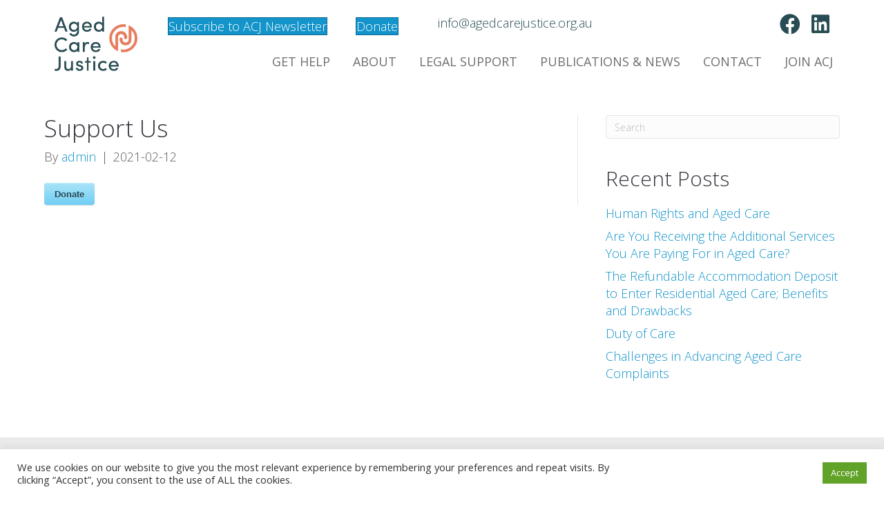

--- FILE ---
content_type: text/html; charset=UTF-8
request_url: https://www.agedcarejustice.org.au/asp-products/support-us/
body_size: 22645
content:
<!DOCTYPE html>
<html lang="en-US">
<head>
<meta charset="UTF-8" />
<script>
var gform;gform||(document.addEventListener("gform_main_scripts_loaded",function(){gform.scriptsLoaded=!0}),document.addEventListener("gform/theme/scripts_loaded",function(){gform.themeScriptsLoaded=!0}),window.addEventListener("DOMContentLoaded",function(){gform.domLoaded=!0}),gform={domLoaded:!1,scriptsLoaded:!1,themeScriptsLoaded:!1,isFormEditor:()=>"function"==typeof InitializeEditor,callIfLoaded:function(o){return!(!gform.domLoaded||!gform.scriptsLoaded||!gform.themeScriptsLoaded&&!gform.isFormEditor()||(gform.isFormEditor()&&console.warn("The use of gform.initializeOnLoaded() is deprecated in the form editor context and will be removed in Gravity Forms 3.1."),o(),0))},initializeOnLoaded:function(o){gform.callIfLoaded(o)||(document.addEventListener("gform_main_scripts_loaded",()=>{gform.scriptsLoaded=!0,gform.callIfLoaded(o)}),document.addEventListener("gform/theme/scripts_loaded",()=>{gform.themeScriptsLoaded=!0,gform.callIfLoaded(o)}),window.addEventListener("DOMContentLoaded",()=>{gform.domLoaded=!0,gform.callIfLoaded(o)}))},hooks:{action:{},filter:{}},addAction:function(o,r,e,t){gform.addHook("action",o,r,e,t)},addFilter:function(o,r,e,t){gform.addHook("filter",o,r,e,t)},doAction:function(o){gform.doHook("action",o,arguments)},applyFilters:function(o){return gform.doHook("filter",o,arguments)},removeAction:function(o,r){gform.removeHook("action",o,r)},removeFilter:function(o,r,e){gform.removeHook("filter",o,r,e)},addHook:function(o,r,e,t,n){null==gform.hooks[o][r]&&(gform.hooks[o][r]=[]);var d=gform.hooks[o][r];null==n&&(n=r+"_"+d.length),gform.hooks[o][r].push({tag:n,callable:e,priority:t=null==t?10:t})},doHook:function(r,o,e){var t;if(e=Array.prototype.slice.call(e,1),null!=gform.hooks[r][o]&&((o=gform.hooks[r][o]).sort(function(o,r){return o.priority-r.priority}),o.forEach(function(o){"function"!=typeof(t=o.callable)&&(t=window[t]),"action"==r?t.apply(null,e):e[0]=t.apply(null,e)})),"filter"==r)return e[0]},removeHook:function(o,r,t,n){var e;null!=gform.hooks[o][r]&&(e=(e=gform.hooks[o][r]).filter(function(o,r,e){return!!(null!=n&&n!=o.tag||null!=t&&t!=o.priority)}),gform.hooks[o][r]=e)}});
</script>

<meta name='viewport' content='width=device-width, initial-scale=1.0' />
<meta http-equiv='X-UA-Compatible' content='IE=edge' />
<link rel="profile" href="https://gmpg.org/xfn/11" />
<meta name='robots' content='index, follow, max-image-preview:large, max-snippet:-1, max-video-preview:-1' />

	<!-- This site is optimized with the Yoast SEO plugin v26.8 - https://yoast.com/product/yoast-seo-wordpress/ -->
	<title>Support Us - Aged Care Justice</title>
	<link rel="canonical" href="https://www.agedcarejustice.org.au/asp-products/support-us/" />
	<meta property="og:locale" content="en_US" />
	<meta property="og:type" content="article" />
	<meta property="og:title" content="Support Us - Aged Care Justice" />
	<meta property="og:url" content="https://www.agedcarejustice.org.au/asp-products/support-us/" />
	<meta property="og:site_name" content="Aged Care Justice" />
	<meta property="article:modified_time" content="2021-04-11T20:44:51+00:00" />
	<meta name="twitter:card" content="summary_large_image" />
	<script type="application/ld+json" class="yoast-schema-graph">{"@context":"https://schema.org","@graph":[{"@type":"WebPage","@id":"https://www.agedcarejustice.org.au/asp-products/support-us/","url":"https://www.agedcarejustice.org.au/asp-products/support-us/","name":"Support Us - Aged Care Justice","isPartOf":{"@id":"https://www.agedcarejustice.org.au/#website"},"datePublished":"2021-02-11T20:19:32+00:00","dateModified":"2021-04-11T20:44:51+00:00","breadcrumb":{"@id":"https://www.agedcarejustice.org.au/asp-products/support-us/#breadcrumb"},"inLanguage":"en-US","potentialAction":[{"@type":"ReadAction","target":["https://www.agedcarejustice.org.au/asp-products/support-us/"]}]},{"@type":"BreadcrumbList","@id":"https://www.agedcarejustice.org.au/asp-products/support-us/#breadcrumb","itemListElement":[{"@type":"ListItem","position":1,"name":"Home","item":"https://www.agedcarejustice.org.au/"},{"@type":"ListItem","position":2,"name":"Support Us"}]},{"@type":"WebSite","@id":"https://www.agedcarejustice.org.au/#website","url":"https://www.agedcarejustice.org.au/","name":"Aged Care Justice","description":"Aged-care Legal Advocacy &amp; Reform Matter","potentialAction":[{"@type":"SearchAction","target":{"@type":"EntryPoint","urlTemplate":"https://www.agedcarejustice.org.au/?s={search_term_string}"},"query-input":{"@type":"PropertyValueSpecification","valueRequired":true,"valueName":"search_term_string"}}],"inLanguage":"en-US"}]}</script>
	<!-- / Yoast SEO plugin. -->


<link rel='dns-prefetch' href='//fonts.googleapis.com' />
<link href='https://fonts.gstatic.com' crossorigin rel='preconnect' />
<link rel="alternate" type="application/rss+xml" title="Aged Care Justice &raquo; Feed" href="https://www.agedcarejustice.org.au/feed/" />
<link rel="alternate" type="application/rss+xml" title="Aged Care Justice &raquo; Comments Feed" href="https://www.agedcarejustice.org.au/comments/feed/" />
<link rel="alternate" title="oEmbed (JSON)" type="application/json+oembed" href="https://www.agedcarejustice.org.au/wp-json/oembed/1.0/embed?url=https%3A%2F%2Fwww.agedcarejustice.org.au%2Fasp-products%2Fsupport-us%2F" />
<link rel="alternate" title="oEmbed (XML)" type="text/xml+oembed" href="https://www.agedcarejustice.org.au/wp-json/oembed/1.0/embed?url=https%3A%2F%2Fwww.agedcarejustice.org.au%2Fasp-products%2Fsupport-us%2F&#038;format=xml" />
<link rel="preload" href="https://www.agedcarejustice.org.au/wp-content/plugins/bb-plugin/fonts/fontawesome/5.15.4/webfonts/fa-brands-400.woff2" as="font" type="font/woff2" crossorigin="anonymous">
<link rel="preload" href="https://www.agedcarejustice.org.au/wp-content/plugins/bb-plugin/fonts/fontawesome/5.15.4/webfonts/fa-solid-900.woff2" as="font" type="font/woff2" crossorigin="anonymous">
<link rel="preload" href="https://www.agedcarejustice.org.au/wp-content/plugins/bb-plugin/fonts/fontawesome/5.15.4/webfonts/fa-regular-400.woff2" as="font" type="font/woff2" crossorigin="anonymous">
<style id='wp-img-auto-sizes-contain-inline-css'>
img:is([sizes=auto i],[sizes^="auto," i]){contain-intrinsic-size:3000px 1500px}
/*# sourceURL=wp-img-auto-sizes-contain-inline-css */
</style>

<style id='wp-emoji-styles-inline-css'>

	img.wp-smiley, img.emoji {
		display: inline !important;
		border: none !important;
		box-shadow: none !important;
		height: 1em !important;
		width: 1em !important;
		margin: 0 0.07em !important;
		vertical-align: -0.1em !important;
		background: none !important;
		padding: 0 !important;
	}
/*# sourceURL=wp-emoji-styles-inline-css */
</style>
<link rel='stylesheet' id='wp-block-library-css' href='https://www.agedcarejustice.org.au/wp-includes/css/dist/block-library/style.min.css?ver=6.9' media='all' />
<style id='global-styles-inline-css'>
:root{--wp--preset--aspect-ratio--square: 1;--wp--preset--aspect-ratio--4-3: 4/3;--wp--preset--aspect-ratio--3-4: 3/4;--wp--preset--aspect-ratio--3-2: 3/2;--wp--preset--aspect-ratio--2-3: 2/3;--wp--preset--aspect-ratio--16-9: 16/9;--wp--preset--aspect-ratio--9-16: 9/16;--wp--preset--color--black: #000000;--wp--preset--color--cyan-bluish-gray: #abb8c3;--wp--preset--color--white: #ffffff;--wp--preset--color--pale-pink: #f78da7;--wp--preset--color--vivid-red: #cf2e2e;--wp--preset--color--luminous-vivid-orange: #ff6900;--wp--preset--color--luminous-vivid-amber: #fcb900;--wp--preset--color--light-green-cyan: #7bdcb5;--wp--preset--color--vivid-green-cyan: #00d084;--wp--preset--color--pale-cyan-blue: #8ed1fc;--wp--preset--color--vivid-cyan-blue: #0693e3;--wp--preset--color--vivid-purple: #9b51e0;--wp--preset--color--fl-heading-text: #34343e;--wp--preset--color--fl-body-bg: #ffffff;--wp--preset--color--fl-body-text: #5a5b5d;--wp--preset--color--fl-accent: #1394ca;--wp--preset--color--fl-accent-hover: #34343e;--wp--preset--color--fl-topbar-bg: #ffffff;--wp--preset--color--fl-topbar-text: #757575;--wp--preset--color--fl-topbar-link: #2b7bb9;--wp--preset--color--fl-topbar-hover: #2b7bb9;--wp--preset--color--fl-header-bg: #ffffff;--wp--preset--color--fl-header-text: #757575;--wp--preset--color--fl-header-link: #757575;--wp--preset--color--fl-header-hover: #2b7bb9;--wp--preset--color--fl-nav-bg: #ffffff;--wp--preset--color--fl-nav-link: #757575;--wp--preset--color--fl-nav-hover: #2b7bb9;--wp--preset--color--fl-content-bg: #ffffff;--wp--preset--color--fl-footer-widgets-bg: #ffffff;--wp--preset--color--fl-footer-widgets-text: #757575;--wp--preset--color--fl-footer-widgets-link: #2b7bb9;--wp--preset--color--fl-footer-widgets-hover: #2b7bb9;--wp--preset--color--fl-footer-bg: #ffffff;--wp--preset--color--fl-footer-text: #757575;--wp--preset--color--fl-footer-link: #2b7bb9;--wp--preset--color--fl-footer-hover: #2b7bb9;--wp--preset--gradient--vivid-cyan-blue-to-vivid-purple: linear-gradient(135deg,rgb(6,147,227) 0%,rgb(155,81,224) 100%);--wp--preset--gradient--light-green-cyan-to-vivid-green-cyan: linear-gradient(135deg,rgb(122,220,180) 0%,rgb(0,208,130) 100%);--wp--preset--gradient--luminous-vivid-amber-to-luminous-vivid-orange: linear-gradient(135deg,rgb(252,185,0) 0%,rgb(255,105,0) 100%);--wp--preset--gradient--luminous-vivid-orange-to-vivid-red: linear-gradient(135deg,rgb(255,105,0) 0%,rgb(207,46,46) 100%);--wp--preset--gradient--very-light-gray-to-cyan-bluish-gray: linear-gradient(135deg,rgb(238,238,238) 0%,rgb(169,184,195) 100%);--wp--preset--gradient--cool-to-warm-spectrum: linear-gradient(135deg,rgb(74,234,220) 0%,rgb(151,120,209) 20%,rgb(207,42,186) 40%,rgb(238,44,130) 60%,rgb(251,105,98) 80%,rgb(254,248,76) 100%);--wp--preset--gradient--blush-light-purple: linear-gradient(135deg,rgb(255,206,236) 0%,rgb(152,150,240) 100%);--wp--preset--gradient--blush-bordeaux: linear-gradient(135deg,rgb(254,205,165) 0%,rgb(254,45,45) 50%,rgb(107,0,62) 100%);--wp--preset--gradient--luminous-dusk: linear-gradient(135deg,rgb(255,203,112) 0%,rgb(199,81,192) 50%,rgb(65,88,208) 100%);--wp--preset--gradient--pale-ocean: linear-gradient(135deg,rgb(255,245,203) 0%,rgb(182,227,212) 50%,rgb(51,167,181) 100%);--wp--preset--gradient--electric-grass: linear-gradient(135deg,rgb(202,248,128) 0%,rgb(113,206,126) 100%);--wp--preset--gradient--midnight: linear-gradient(135deg,rgb(2,3,129) 0%,rgb(40,116,252) 100%);--wp--preset--font-size--small: 13px;--wp--preset--font-size--medium: 20px;--wp--preset--font-size--large: 36px;--wp--preset--font-size--x-large: 42px;--wp--preset--spacing--20: 0.44rem;--wp--preset--spacing--30: 0.67rem;--wp--preset--spacing--40: 1rem;--wp--preset--spacing--50: 1.5rem;--wp--preset--spacing--60: 2.25rem;--wp--preset--spacing--70: 3.38rem;--wp--preset--spacing--80: 5.06rem;--wp--preset--shadow--natural: 6px 6px 9px rgba(0, 0, 0, 0.2);--wp--preset--shadow--deep: 12px 12px 50px rgba(0, 0, 0, 0.4);--wp--preset--shadow--sharp: 6px 6px 0px rgba(0, 0, 0, 0.2);--wp--preset--shadow--outlined: 6px 6px 0px -3px rgb(255, 255, 255), 6px 6px rgb(0, 0, 0);--wp--preset--shadow--crisp: 6px 6px 0px rgb(0, 0, 0);}:where(.is-layout-flex){gap: 0.5em;}:where(.is-layout-grid){gap: 0.5em;}body .is-layout-flex{display: flex;}.is-layout-flex{flex-wrap: wrap;align-items: center;}.is-layout-flex > :is(*, div){margin: 0;}body .is-layout-grid{display: grid;}.is-layout-grid > :is(*, div){margin: 0;}:where(.wp-block-columns.is-layout-flex){gap: 2em;}:where(.wp-block-columns.is-layout-grid){gap: 2em;}:where(.wp-block-post-template.is-layout-flex){gap: 1.25em;}:where(.wp-block-post-template.is-layout-grid){gap: 1.25em;}.has-black-color{color: var(--wp--preset--color--black) !important;}.has-cyan-bluish-gray-color{color: var(--wp--preset--color--cyan-bluish-gray) !important;}.has-white-color{color: var(--wp--preset--color--white) !important;}.has-pale-pink-color{color: var(--wp--preset--color--pale-pink) !important;}.has-vivid-red-color{color: var(--wp--preset--color--vivid-red) !important;}.has-luminous-vivid-orange-color{color: var(--wp--preset--color--luminous-vivid-orange) !important;}.has-luminous-vivid-amber-color{color: var(--wp--preset--color--luminous-vivid-amber) !important;}.has-light-green-cyan-color{color: var(--wp--preset--color--light-green-cyan) !important;}.has-vivid-green-cyan-color{color: var(--wp--preset--color--vivid-green-cyan) !important;}.has-pale-cyan-blue-color{color: var(--wp--preset--color--pale-cyan-blue) !important;}.has-vivid-cyan-blue-color{color: var(--wp--preset--color--vivid-cyan-blue) !important;}.has-vivid-purple-color{color: var(--wp--preset--color--vivid-purple) !important;}.has-black-background-color{background-color: var(--wp--preset--color--black) !important;}.has-cyan-bluish-gray-background-color{background-color: var(--wp--preset--color--cyan-bluish-gray) !important;}.has-white-background-color{background-color: var(--wp--preset--color--white) !important;}.has-pale-pink-background-color{background-color: var(--wp--preset--color--pale-pink) !important;}.has-vivid-red-background-color{background-color: var(--wp--preset--color--vivid-red) !important;}.has-luminous-vivid-orange-background-color{background-color: var(--wp--preset--color--luminous-vivid-orange) !important;}.has-luminous-vivid-amber-background-color{background-color: var(--wp--preset--color--luminous-vivid-amber) !important;}.has-light-green-cyan-background-color{background-color: var(--wp--preset--color--light-green-cyan) !important;}.has-vivid-green-cyan-background-color{background-color: var(--wp--preset--color--vivid-green-cyan) !important;}.has-pale-cyan-blue-background-color{background-color: var(--wp--preset--color--pale-cyan-blue) !important;}.has-vivid-cyan-blue-background-color{background-color: var(--wp--preset--color--vivid-cyan-blue) !important;}.has-vivid-purple-background-color{background-color: var(--wp--preset--color--vivid-purple) !important;}.has-black-border-color{border-color: var(--wp--preset--color--black) !important;}.has-cyan-bluish-gray-border-color{border-color: var(--wp--preset--color--cyan-bluish-gray) !important;}.has-white-border-color{border-color: var(--wp--preset--color--white) !important;}.has-pale-pink-border-color{border-color: var(--wp--preset--color--pale-pink) !important;}.has-vivid-red-border-color{border-color: var(--wp--preset--color--vivid-red) !important;}.has-luminous-vivid-orange-border-color{border-color: var(--wp--preset--color--luminous-vivid-orange) !important;}.has-luminous-vivid-amber-border-color{border-color: var(--wp--preset--color--luminous-vivid-amber) !important;}.has-light-green-cyan-border-color{border-color: var(--wp--preset--color--light-green-cyan) !important;}.has-vivid-green-cyan-border-color{border-color: var(--wp--preset--color--vivid-green-cyan) !important;}.has-pale-cyan-blue-border-color{border-color: var(--wp--preset--color--pale-cyan-blue) !important;}.has-vivid-cyan-blue-border-color{border-color: var(--wp--preset--color--vivid-cyan-blue) !important;}.has-vivid-purple-border-color{border-color: var(--wp--preset--color--vivid-purple) !important;}.has-vivid-cyan-blue-to-vivid-purple-gradient-background{background: var(--wp--preset--gradient--vivid-cyan-blue-to-vivid-purple) !important;}.has-light-green-cyan-to-vivid-green-cyan-gradient-background{background: var(--wp--preset--gradient--light-green-cyan-to-vivid-green-cyan) !important;}.has-luminous-vivid-amber-to-luminous-vivid-orange-gradient-background{background: var(--wp--preset--gradient--luminous-vivid-amber-to-luminous-vivid-orange) !important;}.has-luminous-vivid-orange-to-vivid-red-gradient-background{background: var(--wp--preset--gradient--luminous-vivid-orange-to-vivid-red) !important;}.has-very-light-gray-to-cyan-bluish-gray-gradient-background{background: var(--wp--preset--gradient--very-light-gray-to-cyan-bluish-gray) !important;}.has-cool-to-warm-spectrum-gradient-background{background: var(--wp--preset--gradient--cool-to-warm-spectrum) !important;}.has-blush-light-purple-gradient-background{background: var(--wp--preset--gradient--blush-light-purple) !important;}.has-blush-bordeaux-gradient-background{background: var(--wp--preset--gradient--blush-bordeaux) !important;}.has-luminous-dusk-gradient-background{background: var(--wp--preset--gradient--luminous-dusk) !important;}.has-pale-ocean-gradient-background{background: var(--wp--preset--gradient--pale-ocean) !important;}.has-electric-grass-gradient-background{background: var(--wp--preset--gradient--electric-grass) !important;}.has-midnight-gradient-background{background: var(--wp--preset--gradient--midnight) !important;}.has-small-font-size{font-size: var(--wp--preset--font-size--small) !important;}.has-medium-font-size{font-size: var(--wp--preset--font-size--medium) !important;}.has-large-font-size{font-size: var(--wp--preset--font-size--large) !important;}.has-x-large-font-size{font-size: var(--wp--preset--font-size--x-large) !important;}
/*# sourceURL=global-styles-inline-css */
</style>

<style id='classic-theme-styles-inline-css'>
/*! This file is auto-generated */
.wp-block-button__link{color:#fff;background-color:#32373c;border-radius:9999px;box-shadow:none;text-decoration:none;padding:calc(.667em + 2px) calc(1.333em + 2px);font-size:1.125em}.wp-block-file__button{background:#32373c;color:#fff;text-decoration:none}
/*# sourceURL=/wp-includes/css/classic-themes.min.css */
</style>
<link rel='stylesheet' id='cookie-law-info-css' href='https://www.agedcarejustice.org.au/wp-content/plugins/cookie-law-info/legacy/public/css/cookie-law-info-public.css?ver=3.3.9.1' media='all' />
<link rel='stylesheet' id='cookie-law-info-gdpr-css' href='https://www.agedcarejustice.org.au/wp-content/plugins/cookie-law-info/legacy/public/css/cookie-law-info-gdpr.css?ver=3.3.9.1' media='all' />
<link rel='stylesheet' id='stripe-handler-ng-style-css' href='https://www.agedcarejustice.org.au/wp-content/plugins/stripe-payments/public/assets/css/public.css?ver=2.0.96' media='all' />
<link rel='stylesheet' id='font-awesome-5-css' href='https://www.agedcarejustice.org.au/wp-content/plugins/bb-plugin/fonts/fontawesome/5.15.4/css/all.min.css?ver=2.10.0.5' media='all' />
<link rel='stylesheet' id='ultimate-icons-css' href='https://www.agedcarejustice.org.au/wp-content/uploads/bb-plugin/icons/ultimate-icons/style.css?ver=2.10.0.5' media='all' />
<link rel='stylesheet' id='fl-builder-layout-bundle-140150c3d19d7e9fba13e6e19e4485e2-css' href='https://www.agedcarejustice.org.au/wp-content/uploads/bb-plugin/cache/140150c3d19d7e9fba13e6e19e4485e2-layout-bundle.css?ver=2.10.0.5-1.5.2.1-20251125200437' media='all' />
<link rel='stylesheet' id='jquery-magnificpopup-css' href='https://www.agedcarejustice.org.au/wp-content/plugins/bb-plugin/css/jquery.magnificpopup.min.css?ver=2.10.0.5' media='all' />
<link rel='stylesheet' id='base-css' href='https://www.agedcarejustice.org.au/wp-content/themes/bb-theme/css/base.min.css?ver=1.7.19.1' media='all' />
<link rel='stylesheet' id='fl-automator-skin-css' href='https://www.agedcarejustice.org.au/wp-content/uploads/bb-theme/skin-6932ab030d4d0.css?ver=1.7.19.1' media='all' />
<link rel='stylesheet' id='fl-child-theme-css' href='https://www.agedcarejustice.org.au/wp-content/themes/bb-theme-child/style.css?ver=6.9' media='all' />
<link rel='stylesheet' id='pp-animate-css' href='https://www.agedcarejustice.org.au/wp-content/plugins/bbpowerpack/assets/css/animate.min.css?ver=3.5.1' media='all' />
<link rel='stylesheet' id='asp-default-style-css' href='https://www.agedcarejustice.org.au/wp-content/plugins/stripe-payments/public/views/templates/default/style.css?ver=2.0.96' media='all' />
<link rel='stylesheet' id='fl-builder-google-fonts-5e5e531696d455d205d929376cda5fc9-css' href='//fonts.googleapis.com/css?family=Open+Sans%3A600%2C300%2C400%2C700&#038;ver=6.9' media='all' />
<script src="https://www.agedcarejustice.org.au/wp-includes/js/jquery/jquery.min.js?ver=3.7.1" id="jquery-core-js"></script>
<script src="https://www.agedcarejustice.org.au/wp-includes/js/jquery/jquery-migrate.min.js?ver=3.4.1" id="jquery-migrate-js"></script>
<script id="cookie-law-info-js-extra">
var Cli_Data = {"nn_cookie_ids":[],"cookielist":[],"non_necessary_cookies":[],"ccpaEnabled":"","ccpaRegionBased":"","ccpaBarEnabled":"","strictlyEnabled":["necessary","obligatoire"],"ccpaType":"gdpr","js_blocking":"1","custom_integration":"","triggerDomRefresh":"","secure_cookies":""};
var cli_cookiebar_settings = {"animate_speed_hide":"500","animate_speed_show":"500","background":"#FFF","border":"#b1a6a6c2","border_on":"","button_1_button_colour":"#61a229","button_1_button_hover":"#4e8221","button_1_link_colour":"#fff","button_1_as_button":"1","button_1_new_win":"","button_2_button_colour":"#333","button_2_button_hover":"#292929","button_2_link_colour":"#444","button_2_as_button":"","button_2_hidebar":"","button_3_button_colour":"#dedfe0","button_3_button_hover":"#b2b2b3","button_3_link_colour":"#333333","button_3_as_button":"1","button_3_new_win":"","button_4_button_colour":"#dedfe0","button_4_button_hover":"#b2b2b3","button_4_link_colour":"#333333","button_4_as_button":"1","button_7_button_colour":"#61a229","button_7_button_hover":"#4e8221","button_7_link_colour":"#fff","button_7_as_button":"1","button_7_new_win":"","font_family":"inherit","header_fix":"","notify_animate_hide":"1","notify_animate_show":"","notify_div_id":"#cookie-law-info-bar","notify_position_horizontal":"right","notify_position_vertical":"bottom","scroll_close":"","scroll_close_reload":"","accept_close_reload":"","reject_close_reload":"","showagain_tab":"","showagain_background":"#fff","showagain_border":"#000","showagain_div_id":"#cookie-law-info-again","showagain_x_position":"100px","text":"#333333","show_once_yn":"","show_once":"10000","logging_on":"","as_popup":"","popup_overlay":"1","bar_heading_text":"","cookie_bar_as":"banner","popup_showagain_position":"bottom-right","widget_position":"left"};
var log_object = {"ajax_url":"https://www.agedcarejustice.org.au/wp-admin/admin-ajax.php"};
//# sourceURL=cookie-law-info-js-extra
</script>
<script src="https://www.agedcarejustice.org.au/wp-content/plugins/cookie-law-info/legacy/public/js/cookie-law-info-public.js?ver=3.3.9.1" id="cookie-law-info-js"></script>
<link rel="https://api.w.org/" href="https://www.agedcarejustice.org.au/wp-json/" /><link rel="EditURI" type="application/rsd+xml" title="RSD" href="https://www.agedcarejustice.org.au/xmlrpc.php?rsd" />
<link rel='shortlink' href='https://www.agedcarejustice.org.au/?p=1569' />
		<script>
			var bb_powerpack = {
				version: '2.40.10',
				getAjaxUrl: function() { return atob( 'aHR0cHM6Ly93d3cuYWdlZGNhcmVqdXN0aWNlLm9yZy5hdS93cC1hZG1pbi9hZG1pbi1hamF4LnBocA==' ); },
				callback: function() {},
				mapMarkerData: {},
				post_id: '1569',
				search_term: '',
				current_page: 'https://www.agedcarejustice.org.au/asp-products/support-us/',
				conditionals: {
					is_front_page: false,
					is_home: false,
					is_archive: false,
					current_post_type: '',
					is_tax: false,
										is_author: false,
					current_author: false,
					is_search: false,
									}
			};
		</script>
		<link rel="icon" href="https://www.agedcarejustice.org.au/wp-content/uploads/2022/07/cropped-Aged-Care-Justice-favicon-32x32.png" sizes="32x32" />
<link rel="icon" href="https://www.agedcarejustice.org.au/wp-content/uploads/2022/07/cropped-Aged-Care-Justice-favicon-192x192.png" sizes="192x192" />
<link rel="apple-touch-icon" href="https://www.agedcarejustice.org.au/wp-content/uploads/2022/07/cropped-Aged-Care-Justice-favicon-180x180.png" />
<meta name="msapplication-TileImage" content="https://www.agedcarejustice.org.au/wp-content/uploads/2022/07/cropped-Aged-Care-Justice-favicon-270x270.png" />
		<style id="wp-custom-css">
			@media (min-width: 1227px) {
	.uabb-has-submenu .uabb-has-submenu .sub-menu {
    border-top-width: 0px !important;
    margin-top: 10px;
  }
}

@media (max-width: 1226px) {
	.uabb-creative-menu .uabb-creative-menu-horizontal .sub-menu {
		border-top-width: 0px!important;
	}
	.uabb-has-submenu .uabb-has-submenu .sub-menu li {
		border-top-width: 0px !important;
		margin-left:10px;
	}
}

.fl-node-p86wsgk4viny.fl-module-button {
  z-index: 9;
}

.mobmenu-donate {
	margin: 10px 12px 0;
}
.mobmenu-donate a.fl-button {
	display: inline-block;
	border: 1px solid #cc775a;
	background-color: #D88366;
	font-size: 16px;
	font-weight: 400;
	line-height: 18px;
	padding: 12px 24px;
	text-decoration: none;
	border-radius: 4px;
}
.mobmenu-donate a.fl-button:hover {
	background-color: #d78265bf;
}		</style>
		
<!-- Global site tag (gtag.js) - Google Analytics -->
<script async src="https://www.googletagmanager.com/gtag/js?id=G-KGL9C6KMP1"></script>
<script>
  window.dataLayer = window.dataLayer || [];
  function gtag(){dataLayer.push(arguments);}
  gtag('js', new Date());

  gtag('config', 'G-KGL9C6KMP1');
</script>

<!-- Google tag (gtag.js) -->
<script async src="https://www.googletagmanager.com/gtag/js?id=AW-16809778171"></script>
<script>
  window.dataLayer = window.dataLayer || [];
  function gtag(){dataLayer.push(arguments);}
  gtag('js', new Date());

  gtag('config', 'AW-16809778171');
</script>

<!-- Facebook Pixel Code -->
<script>
!function(f,b,e,v,n,t,s)
{if(f.fbq)return;n=f.fbq=function(){n.callMethod?
n.callMethod.apply(n,arguments):n.queue.push(arguments)};
if(!f._fbq)f._fbq=n;n.push=n;n.loaded=!0;n.version='2.0';
n.queue=[];t=b.createElement(e);t.async=!0;
t.src=v;s=b.getElementsByTagName(e)[0];
s.parentNode.insertBefore(t,s)}(window,document,'script',
'https://connect.facebook.net/en_US/fbevents.js');
 fbq('init', '184129967080167'); 
fbq('track', 'PageView');
</script>
<noscript>
 <img height="1" width="1" 
src="https://www.facebook.com/tr?id=184129967080167&ev=PageView
&noscript=1"/>
</noscript>
<!-- End Facebook Pixel Code -->
<script type="text/javascript"> _linkedin_partner_id = "7213900"; window._linkedin_data_partner_ids = window._linkedin_data_partner_ids || []; window._linkedin_data_partner_ids.push(_linkedin_partner_id); </script><script type="text/javascript"> (function(l) { if (!l){window.lintrk = function(a,b){window.lintrk.q.push([a,b])}; window.lintrk.q=[]} var s = document.getElementsByTagName("script")[0]; var b = document.createElement("script"); b.type = "text/javascript";b.async = true; b.src = "https://snap.licdn.com/li.lms-analytics/insight.min.js"; s.parentNode.insertBefore(b, s);})(window.lintrk); </script> <noscript> <img height="1" width="1" style="display:none;" alt="" src="https://px.ads.linkedin.com/collect/?pid=7213900&fmt=gif" /> </noscript>
<link rel='stylesheet' id='gforms_reset_css-css' href='https://www.agedcarejustice.org.au/wp-content/plugins/gravityforms/legacy/css/formreset.min.css?ver=2.9.26' media='all' />
<link rel='stylesheet' id='gforms_formsmain_css-css' href='https://www.agedcarejustice.org.au/wp-content/plugins/gravityforms/legacy/css/formsmain.min.css?ver=2.9.26' media='all' />
<link rel='stylesheet' id='gforms_ready_class_css-css' href='https://www.agedcarejustice.org.au/wp-content/plugins/gravityforms/legacy/css/readyclass.min.css?ver=2.9.26' media='all' />
<link rel='stylesheet' id='gforms_browsers_css-css' href='https://www.agedcarejustice.org.au/wp-content/plugins/gravityforms/legacy/css/browsers.min.css?ver=2.9.26' media='all' />
<link rel='stylesheet' id='cookie-law-info-table-css' href='https://www.agedcarejustice.org.au/wp-content/plugins/cookie-law-info/legacy/public/css/cookie-law-info-table.css?ver=3.3.9.1' media='all' />
</head>
<body data-rsssl=1 class="wp-singular asp-products-template-default single single-asp-products postid-1569 wp-theme-bb-theme wp-child-theme-bb-theme-child fl-builder-2-10-0-5 fl-themer-1-5-2-1-20251125200437 fl-theme-1-7-19-1 fl-no-js fl-theme-builder-header fl-theme-builder-header-header fl-theme-builder-footer fl-theme-builder-footer-footer fl-framework-base fl-preset-default fl-full-width fl-search-active" itemscope="itemscope" itemtype="https://schema.org/WebPage">
<a aria-label="Skip to content" class="fl-screen-reader-text" href="#fl-main-content">Skip to content</a><div class="fl-page">
	<header class="fl-builder-content fl-builder-content-1429 fl-builder-global-templates-locked" data-post-id="1429" data-type="header" data-sticky="0" data-sticky-on="" data-sticky-breakpoint="medium" data-shrink="0" data-overlay="0" data-overlay-bg="transparent" data-shrink-image-height="50px" role="banner" itemscope="itemscope" itemtype="http://schema.org/WPHeader"><div class="fl-row fl-row-full-width fl-row-bg-none fl-node-600299c97d6bb fl-row-default-height fl-row-align-center" data-node="600299c97d6bb">
	<div class="fl-row-content-wrap">
		<div class="uabb-row-separator uabb-top-row-separator" >
</div>
						<div class="fl-row-content fl-row-fixed-width fl-node-content">
		
<div class="fl-col-group fl-node-600299c97d6b4 fl-col-group-equal-height fl-col-group-align-center" data-node="600299c97d6b4">
			<div class="fl-col fl-node-600299c97d6b6 fl-col-bg-color fl-col-small" data-node="600299c97d6b6">
	<div class="fl-col-content fl-node-content"><div role="figure" class="fl-module fl-module-photo fl-photo fl-photo-align-left fl-node-600299c97d6b8" data-node="600299c97d6b8" itemscope itemtype="https://schema.org/ImageObject">
	<div class="fl-photo-content fl-photo-img-png">
				<a href="/"  target="_self" itemprop="url">
				<img loading="lazy" decoding="async" class="fl-photo-img wp-image-61544 size-full" src="https://www.agedcarejustice.org.au/wp-content/uploads/2022/08/Aged-Care-Justice-logo-color.png" alt="Aged Care Justice logo color" height="251" width="379" title="Aged Care Justice logo color"  data-no-lazy="1" itemprop="image" srcset="https://www.agedcarejustice.org.au/wp-content/uploads/2022/08/Aged-Care-Justice-logo-color.png 379w, https://www.agedcarejustice.org.au/wp-content/uploads/2022/08/Aged-Care-Justice-logo-color-300x199.png 300w" sizes="auto, (max-width: 379px) 100vw, 379px" />
				</a>
					</div>
	</div>
</div>
</div>
			<div class="fl-col fl-node-600299c97d6b7 fl-col-bg-color fl-col-has-cols" data-node="600299c97d6b7">
	<div class="fl-col-content fl-node-content">
<div class="fl-col-group fl-node-60cd1c731730b fl-col-group-nested fl-col-group-equal-height fl-col-group-align-center" data-node="60cd1c731730b">
			<div class="fl-col fl-node-60cd1c7317453 fl-col-bg-color fl-col-small" data-node="60cd1c7317453">
	<div class="fl-col-content fl-node-content"><div  class="fl-module fl-module-button fl-button-wrap fl-button-width-auto fl-button-left fl-node-p86wsgk4viny fl-visible-desktop fl-visible-large" data-node="p86wsgk4viny">
			<a href="#footer-newsletter"  target="_self"  class="fl-button" >
							<span class="fl-button-text">Subscribe to ACJ Newsletter</span>
					</a>
	</div>
</div>
</div>
			<div class="fl-col fl-node-atp73ub9jm2g fl-col-bg-color fl-col-small" data-node="atp73ub9jm2g">
	<div class="fl-col-content fl-node-content"><div  class="fl-module fl-module-button fl-button-wrap fl-button-width-auto fl-button-left fl-node-t9vok7qa0xj8 fl-visible-desktop fl-visible-large fl-visible-medium" data-node="t9vok7qa0xj8">
			<a href="https://www.agedcarejustice.org.au/donate/"  target="_self"  class="fl-button" >
							<span class="fl-button-text">Donate</span>
					</a>
	</div>
</div>
</div>
			<div class="fl-col fl-node-g7mfsi3ewhzt fl-col-bg-color fl-col-small" data-node="g7mfsi3ewhzt">
	<div class="fl-col-content fl-node-content"><div  class="fl-module fl-module-rich-text fl-rich-text fl-node-zy06scdigmwu fl-visible-desktop fl-visible-large fl-visible-medium" data-node="zy06scdigmwu">
	<p><a href="mailto:info@agedcarejustice.org.au">info@agedcarejustice.org.au</a></p>
</div>
</div>
</div>
			<div class="fl-col fl-node-ton2a5gzlf7m fl-col-bg-color fl-col-small" data-node="ton2a5gzlf7m">
	<div class="fl-col-content fl-node-content"><div class="fl-module fl-module-icon fl-node-e06s2gi71wat fl-visible-desktop fl-visible-large fl-visible-medium" data-node="e06s2gi71wat">
	<div class="fl-module-content fl-node-content">
		<div class="fl-icon-wrap">
	<span class="fl-icon">
								<a href="https://www.facebook.com/agedcarejustice" target="_blank" rel="noopener" >
							<i class="fab fa-facebook" aria-hidden="true"></i>
						</a>
			</span>
	</div>
	</div>
</div>
</div>
</div>
			<div class="fl-col fl-node-60cd1c7317457 fl-col-bg-color fl-col-small" data-node="60cd1c7317457">
	<div class="fl-col-content fl-node-content"><div class="fl-module fl-module-icon fl-node-60cd1c9926647 fl-visible-desktop fl-visible-large fl-visible-medium" data-node="60cd1c9926647">
	<div class="fl-module-content fl-node-content">
		<div class="fl-icon-wrap">
	<span class="fl-icon">
								<a href="https://www.linkedin.com/company/agedcarejustice/" target="_blank" rel="noopener" >
							<i class="fab fa-linkedin" aria-hidden="true"></i>
						</a>
			</span>
	</div>
	</div>
</div>
</div>
</div>
	</div>
<div class="fl-module fl-module-uabb-advanced-menu fl-node-600299c97d6b9" data-node="600299c97d6b9">
	<div class="fl-module-content fl-node-content">
			<div class="uabb-creative-menu
	 uabb-creative-menu-accordion-collapse	uabb-menu-default">
		<div class="uabb-creative-menu-mobile-toggle-container"><div class="uabb-creative-menu-mobile-toggle hamburger" tabindex="0"><div class="uabb-svg-container"><svg title="uabb-menu-toggle" version="1.1" class="hamburger-menu" xmlns="https://www.w3.org/2000/svg" xmlns:xlink="https://www.w3.org/1999/xlink" viewBox="0 0 50 50">
<rect class="uabb-hamburger-menu-top" width="50" height="10"/>
<rect class="uabb-hamburger-menu-middle" y="20" width="50" height="10"/>
<rect class="uabb-hamburger-menu-bottom" y="40" width="50" height="10"/>
</svg>
</div></div></div>			<div class="uabb-clear"></div>
					<ul id="menu-top-navigation" class="menu uabb-creative-menu-horizontal uabb-toggle-none"><li id="menu-item-1542" class="menu-item menu-item-type-post_type menu-item-object-page uabb-creative-menu uabb-cm-style"><a href="https://www.agedcarejustice.org.au/get-help/"><span class="menu-item-text">Get Help</span></a></li>
<li id="menu-item-1471" class="menu-item menu-item-type-post_type menu-item-object-page uabb-creative-menu uabb-cm-style"><a href="https://www.agedcarejustice.org.au/about/"><span class="menu-item-text">About</span></a></li>
<li id="menu-item-1377" class="menu-item menu-item-type-custom menu-item-object-custom menu-item-has-children uabb-has-submenu uabb-creative-menu uabb-cm-style" aria-haspopup="true"><div class="uabb-has-submenu-container"><a href="#"><span class="menu-item-text">Legal Support<span class="uabb-menu-toggle"></span></span></a></div>
<ul class="sub-menu">
	<li id="menu-item-1520" class="menu-item menu-item-type-post_type menu-item-object-page uabb-creative-menu uabb-cm-style"><a href="https://www.agedcarejustice.org.au/legal-advice-referrals/"><span class="menu-item-text">Legal Referral Service</span></a></li>
	<li id="menu-item-63761" class="menu-item menu-item-type-post_type menu-item-object-page uabb-creative-menu uabb-cm-style"><a href="https://www.agedcarejustice.org.au/legal-fact-sheets/"><span class="menu-item-text">Fact Sheets</span></a></li>
	<li id="menu-item-1507" class="menu-item menu-item-type-post_type menu-item-object-page uabb-creative-menu uabb-cm-style"><a href="https://www.agedcarejustice.org.au/allied-firms/"><span class="menu-item-text">Allied Firms</span></a></li>
</ul>
</li>
<li id="menu-item-1989" class="menu-item menu-item-type-custom menu-item-object-custom menu-item-has-children uabb-has-submenu uabb-creative-menu uabb-cm-style" aria-haspopup="true"><div class="uabb-has-submenu-container"><a href="#"><span class="menu-item-text">Publications &#038; News<span class="uabb-menu-toggle"></span></span></a></div>
<ul class="sub-menu">
	<li id="menu-item-69563" class="menu-item menu-item-type-post_type menu-item-object-page uabb-creative-menu uabb-cm-style"><a href="https://www.agedcarejustice.org.au/newsletter/"><span class="menu-item-text">Newsletter</span></a></li>
	<li id="menu-item-69579" class="menu-item menu-item-type-custom menu-item-object-custom menu-item-has-children uabb-has-submenu uabb-creative-menu uabb-cm-style" aria-haspopup="true"><div class="uabb-has-submenu-container"><a href="#"><span class="menu-item-text">Media<span class="uabb-menu-toggle"></span></span></a></div>
	<ul class="sub-menu">
		<li id="menu-item-69578" class="menu-item menu-item-type-post_type menu-item-object-page uabb-creative-menu uabb-cm-style"><a href="https://www.agedcarejustice.org.au/media-releases/"><span class="menu-item-text">Media Releases</span></a></li>
		<li id="menu-item-1993" class="menu-item menu-item-type-post_type menu-item-object-page uabb-creative-menu uabb-cm-style"><a href="https://www.agedcarejustice.org.au/news/"><span class="menu-item-text">News</span></a></li>
	</ul>
</li>
	<li id="menu-item-69572" class="menu-item menu-item-type-post_type menu-item-object-page uabb-creative-menu uabb-cm-style"><a href="https://www.agedcarejustice.org.au/research/"><span class="menu-item-text">Research</span></a></li>
	<li id="menu-item-1521" class="menu-item menu-item-type-post_type menu-item-object-page uabb-creative-menu uabb-cm-style"><a href="https://www.agedcarejustice.org.au/law-reform/"><span class="menu-item-text">Advocacy</span></a></li>
</ul>
</li>
<li id="menu-item-1470" class="menu-item menu-item-type-post_type menu-item-object-page uabb-creative-menu uabb-cm-style"><a href="https://www.agedcarejustice.org.au/contact/"><span class="menu-item-text">Contact</span></a></li>
<li id="menu-item-69573" class="menu-item menu-item-type-post_type menu-item-object-page uabb-creative-menu uabb-cm-style"><a href="https://www.agedcarejustice.org.au/join-acj/"><span class="menu-item-text">Join ACJ</span></a></li>
</ul>	</div>

	<div class="uabb-creative-menu-mobile-toggle-container"><div class="uabb-creative-menu-mobile-toggle hamburger" tabindex="0"><div class="uabb-svg-container"><svg title="uabb-menu-toggle" version="1.1" class="hamburger-menu" xmlns="https://www.w3.org/2000/svg" xmlns:xlink="https://www.w3.org/1999/xlink" viewBox="0 0 50 50">
<rect class="uabb-hamburger-menu-top" width="50" height="10"/>
<rect class="uabb-hamburger-menu-middle" y="20" width="50" height="10"/>
<rect class="uabb-hamburger-menu-bottom" y="40" width="50" height="10"/>
</svg>
</div></div></div>			<div class="uabb-creative-menu
			 uabb-creative-menu-accordion-collapse			off-canvas">
				<div class="uabb-clear"></div>
				<div class="uabb-off-canvas-menu uabb-menu-left"> <div class="uabb-menu-close-btn">×</div>						<ul id="menu-top-navigation-1" class="menu uabb-creative-menu-horizontal uabb-toggle-none"><li id="menu-item-1542" class="menu-item menu-item-type-post_type menu-item-object-page uabb-creative-menu uabb-cm-style"><a href="https://www.agedcarejustice.org.au/get-help/"><span class="menu-item-text">Get Help</span></a></li>
<li id="menu-item-1471" class="menu-item menu-item-type-post_type menu-item-object-page uabb-creative-menu uabb-cm-style"><a href="https://www.agedcarejustice.org.au/about/"><span class="menu-item-text">About</span></a></li>
<li id="menu-item-1377" class="menu-item menu-item-type-custom menu-item-object-custom menu-item-has-children uabb-has-submenu uabb-creative-menu uabb-cm-style" aria-haspopup="true"><div class="uabb-has-submenu-container"><a href="#"><span class="menu-item-text">Legal Support<span class="uabb-menu-toggle"></span></span></a></div>
<ul class="sub-menu">
	<li id="menu-item-1520" class="menu-item menu-item-type-post_type menu-item-object-page uabb-creative-menu uabb-cm-style"><a href="https://www.agedcarejustice.org.au/legal-advice-referrals/"><span class="menu-item-text">Legal Referral Service</span></a></li>
	<li id="menu-item-63761" class="menu-item menu-item-type-post_type menu-item-object-page uabb-creative-menu uabb-cm-style"><a href="https://www.agedcarejustice.org.au/legal-fact-sheets/"><span class="menu-item-text">Fact Sheets</span></a></li>
	<li id="menu-item-1507" class="menu-item menu-item-type-post_type menu-item-object-page uabb-creative-menu uabb-cm-style"><a href="https://www.agedcarejustice.org.au/allied-firms/"><span class="menu-item-text">Allied Firms</span></a></li>
</ul>
</li>
<li id="menu-item-1989" class="menu-item menu-item-type-custom menu-item-object-custom menu-item-has-children uabb-has-submenu uabb-creative-menu uabb-cm-style" aria-haspopup="true"><div class="uabb-has-submenu-container"><a href="#"><span class="menu-item-text">Publications &#038; News<span class="uabb-menu-toggle"></span></span></a></div>
<ul class="sub-menu">
	<li id="menu-item-69563" class="menu-item menu-item-type-post_type menu-item-object-page uabb-creative-menu uabb-cm-style"><a href="https://www.agedcarejustice.org.au/newsletter/"><span class="menu-item-text">Newsletter</span></a></li>
	<li id="menu-item-69579" class="menu-item menu-item-type-custom menu-item-object-custom menu-item-has-children uabb-has-submenu uabb-creative-menu uabb-cm-style" aria-haspopup="true"><div class="uabb-has-submenu-container"><a href="#"><span class="menu-item-text">Media<span class="uabb-menu-toggle"></span></span></a></div>
	<ul class="sub-menu">
		<li id="menu-item-69578" class="menu-item menu-item-type-post_type menu-item-object-page uabb-creative-menu uabb-cm-style"><a href="https://www.agedcarejustice.org.au/media-releases/"><span class="menu-item-text">Media Releases</span></a></li>
		<li id="menu-item-1993" class="menu-item menu-item-type-post_type menu-item-object-page uabb-creative-menu uabb-cm-style"><a href="https://www.agedcarejustice.org.au/news/"><span class="menu-item-text">News</span></a></li>
	</ul>
</li>
	<li id="menu-item-69572" class="menu-item menu-item-type-post_type menu-item-object-page uabb-creative-menu uabb-cm-style"><a href="https://www.agedcarejustice.org.au/research/"><span class="menu-item-text">Research</span></a></li>
	<li id="menu-item-1521" class="menu-item menu-item-type-post_type menu-item-object-page uabb-creative-menu uabb-cm-style"><a href="https://www.agedcarejustice.org.au/law-reform/"><span class="menu-item-text">Advocacy</span></a></li>
</ul>
</li>
<li id="menu-item-1470" class="menu-item menu-item-type-post_type menu-item-object-page uabb-creative-menu uabb-cm-style"><a href="https://www.agedcarejustice.org.au/contact/"><span class="menu-item-text">Contact</span></a></li>
<li id="menu-item-69573" class="menu-item menu-item-type-post_type menu-item-object-page uabb-creative-menu uabb-cm-style"><a href="https://www.agedcarejustice.org.au/join-acj/"><span class="menu-item-text">Join ACJ</span></a></li>
</ul>				</div>
			</div>
				</div>
</div>
</div>
</div>
	</div>
		</div>
	</div>
</div>
</header><div class="uabb-js-breakpoint" style="display: none;"></div>	<div id="fl-main-content" class="fl-page-content" itemprop="mainContentOfPage" role="main">

		
<div class="container">
	<div class="row">

		
		<div class="fl-content fl-content-left col-md-8">
			<article class="fl-post post-1569 asp-products type-asp-products status-publish hentry" id="fl-post-1569" itemscope itemtype="https://schema.org/BlogPosting">

	
	<header class="fl-post-header">
		<h1 class="fl-post-title" itemprop="headline">
			Support Us					</h1>
		<div class="fl-post-meta fl-post-meta-top"><span class="fl-post-author">By <a href="https://www.agedcarejustice.org.au/author/admin/"><span>admin</span></a></span><span class="fl-sep"> | </span><span class="fl-post-date">2021-02-12</span></div><meta itemscope itemprop="mainEntityOfPage" itemtype="https://schema.org/WebPage" itemid="https://www.agedcarejustice.org.au/asp-products/support-us/" content="Support Us" /><meta itemprop="datePublished" content="2021-02-12" /><meta itemprop="dateModified" content="2021-04-12" /><div itemprop="publisher" itemscope itemtype="https://schema.org/Organization"><meta itemprop="name" content="Aged Care Justice"></div><div itemscope itemprop="author" itemtype="https://schema.org/Person"><meta itemprop="url" content="https://www.agedcarejustice.org.au/author/admin/" /><meta itemprop="name" content="admin" /></div><div itemprop="interactionStatistic" itemscope itemtype="https://schema.org/InteractionCounter"><meta itemprop="interactionType" content="https://schema.org/CommentAction" /><meta itemprop="userInteractionCount" content="0" /></div>	</header><!-- .fl-post-header -->

	
	
	<div class="fl-post-content clearfix" itemprop="text">
		<div class="asp_product_buy_button"><div class="asp-processing-cont" style="display:none;"><span class="asp-processing">Processing <i>.</i><i>.</i><i>.</i></span></div><form id="asp_ng_form_06974454cac4a4" class="asp-stripe-form" action=""  method="POST"> <input type="hidden" name="asp_product_id" value="1569" /><div class="asp-child-hidden-fields" style="display: none !important;"></div></form><div id="asp-all-buttons-container-06974454cac4a4" class="asp_all_buttons_container"><div class="asp_product_buy_btn_container"><button id="asp_ng_button_06974454cac4a4" type="submit" class="asp_product_buy_btn blue" ><span>Donate</span></button></div><noscript>Stripe Payments requires Javascript to be supported by the browser in order to operate.</noscript></div><div id="asp-btn-spinner-container-06974454cac4a4" class="asp-btn-spinner-container" style="display: none !important"><div class="asp-btn-spinner"><div></div><div></div><div></div><div></div></div></div><script>var asp_data_06974454cac4a4 = {"is_live":true,"product_id":1569,"iframe_url":"https:\/\/www.agedcarejustice.org.au\/asp-payment-box\/?product_id=1569","button_key":"5e2e3bd874e938dce1ad9659fffd82b8","item_price":0,"quantity":1,"custom_quantity":"","description":"Donation to www.agedcarejustice.org.au","descrGenerated":false,"shipping":0,"tax":0,"image":"","currency":"AUD","currency_variable":"","locale":"auto","name":"Support Us","url":"","amount":0,"billingAddress":false,"shippingAddress":false,"customer_email":"","uniq_id":"06974454cac4a4","variable":true,"zeroCents":["JPY","MGA","VND","KRW"],"addonHooks":["recaptcha"],"button_text":"Donate","out_of_stock":false,"stock_control_enabled":false,"stock_items":0,"currencyFormat":{"c":2,"d":".","t":",","s":"AU$","pos":"left"},"displayStr":{"tax":"%s (tax)","ship":"%s (shipping)"},"thankyou_page_url":"","show_custom_amount_input":false,"recaptchaSiteKey":"6Ld2gEghAAAAAM_Ru8g2Pys1fPHiV-igfUWislAT"};if(typeof jQuery!=="undefined") {jQuery(document).ready(function() {new stripeHandlerNG(asp_data_06974454cac4a4);});} else { if (typeof wpaspInitOnDocReady==="undefined") {var wpaspInitOnDocReady=[];} wpaspInitOnDocReady.push(asp_data_06974454cac4a4);}</script></div>	</div><!-- .fl-post-content -->

	
			
</article>


<!-- .fl-post -->
		</div>

		<div class="fl-sidebar  fl-sidebar-right fl-sidebar-display-desktop col-md-4" itemscope="itemscope" itemtype="https://schema.org/WPSideBar">
		<aside id="search-2" class="fl-widget widget_search"><form aria-label="Search" method="get" role="search" action="https://www.agedcarejustice.org.au/" title="Type and press Enter to search.">
	<input aria-label="Search" type="search" class="fl-search-input form-control" name="s" placeholder="Search"  value="" onfocus="if (this.value === 'Search') { this.value = ''; }" onblur="if (this.value === '') this.value='Search';" />
</form>
</aside>
		<aside id="recent-posts-2" class="fl-widget widget_recent_entries">
		<h4 class="fl-widget-title">Recent Posts</h4>
		<ul>
											<li>
					<a href="https://www.agedcarejustice.org.au/human-rights-aged-care/">Human Rights and Aged Care</a>
									</li>
											<li>
					<a href="https://www.agedcarejustice.org.au/receiving-additional-services-paying-aged-care/">Are You Receiving the Additional Services You Are Paying For in Aged Care?</a>
									</li>
											<li>
					<a href="https://www.agedcarejustice.org.au/refundable-accommodation-deposit-benefits-drawbacks/">The Refundable Accommodation Deposit to Enter Residential Aged Care; Benefits and Drawbacks</a>
									</li>
											<li>
					<a href="https://www.agedcarejustice.org.au/duty-of-care/">Duty of Care</a>
									</li>
											<li>
					<a href="https://www.agedcarejustice.org.au/challenges-advancing-aged-care-complaints/">Challenges in Advancing Aged Care Complaints</a>
									</li>
					</ul>

		</aside>	</div>

	</div>
</div>


	</div><!-- .fl-page-content -->
	<footer class="fl-builder-content fl-builder-content-1432 fl-builder-global-templates-locked" data-post-id="1432" data-type="footer" itemscope="itemscope" itemtype="http://schema.org/WPFooter"><div class="fl-row fl-row-full-width fl-row-bg-color fl-node-600299f1d8bb8 fl-row-default-height fl-row-align-center" data-node="600299f1d8bb8">
	<div class="fl-row-content-wrap">
		<div class="uabb-row-separator uabb-top-row-separator" >
</div>
						<div class="fl-row-content fl-row-fixed-width fl-node-content">
		
<div class="fl-col-group fl-node-600299f1d8bae fl-col-group-equal-height fl-col-group-align-center" data-node="600299f1d8bae">
			<div class="fl-col fl-node-600299f1d8baf fl-col-bg-color fl-col-small" data-node="600299f1d8baf">
	<div class="fl-col-content fl-node-content"><h4  class="fl-module fl-module-heading fl-heading fl-heading-text fl-node-600299f1d8bb2" id="footer-newsletter" data-node="600299f1d8bb2">
			Newsletter	</h4>
<div class="fl-module fl-module-uabb-gravity-form fl-node-600299f1d8bb3" data-node="600299f1d8bb3">
	<div class="fl-module-content fl-node-content">
		
<div class="uabb-gf-style uabb-gf-form-style1">
			<h3 class="uabb-gf-form-title">Newsletter signup</h3>
	
	
	
                <div class='gf_browser_chrome gform_wrapper gform_legacy_markup_wrapper gform-theme--no-framework' data-form-theme='legacy' data-form-index='0' id='gform_wrapper_1' ><div id='gf_1' class='gform_anchor' tabindex='-1'></div><form method='post' enctype='multipart/form-data' target='gform_ajax_frame_1' id='gform_1'  action='/asp-products/support-us/#gf_1' data-formid='1' novalidate>
                        <div class='gform-body gform_body'><ul id='gform_fields_1' class='gform_fields top_label form_sublabel_below description_below validation_below'><li id="field_1_3" class="gfield gfield--type-honeypot gform_validation_container field_sublabel_below gfield--has-description field_description_below field_validation_below gfield_visibility_visible"  ><label class='gfield_label gform-field-label' for='input_1_3'>Facebook</label><div class='ginput_container'><input name='input_3' id='input_1_3' type='text' value='' autocomplete='new-password'/></div><div class='gfield_description' id='gfield_description_1_3'>This field is for validation purposes and should be left unchanged.</div></li><li id="field_1_2" class="gfield gfield--type-email field_sublabel_below gfield--no-description field_description_below field_validation_below gfield_visibility_visible"  ><label class='gfield_label gform-field-label' for='input_1_2'>Your Email</label><div class='ginput_container ginput_container_email'>
                            <input name='input_2' id='input_1_2' type='email' value='' class='large'   placeholder='Your Email'  aria-invalid="false"  />
                        </div></li></ul></div>
        <div class='gform-footer gform_footer top_label'> <input type='submit' id='gform_submit_button_1' class='gform_button button' onclick='gform.submission.handleButtonClick(this);' data-submission-type='submit' value='subscribe'  /> <input type='hidden' name='gform_ajax' value='form_id=1&amp;title=&amp;description=&amp;tabindex=0&amp;theme=legacy&amp;styles=[]&amp;hash=0095a2fba05de0a570f9e4e843d785e4' />
            <input type='hidden' class='gform_hidden' name='gform_submission_method' data-js='gform_submission_method_1' value='iframe' />
            <input type='hidden' class='gform_hidden' name='gform_theme' data-js='gform_theme_1' id='gform_theme_1' value='legacy' />
            <input type='hidden' class='gform_hidden' name='gform_style_settings' data-js='gform_style_settings_1' id='gform_style_settings_1' value='[]' />
            <input type='hidden' class='gform_hidden' name='is_submit_1' value='1' />
            <input type='hidden' class='gform_hidden' name='gform_submit' value='1' />
            
            <input type='hidden' class='gform_hidden' name='gform_currency' data-currency='USD' value='ESbjcLrGS6oZrja5BAcs6kLNTkOYiWel+Xeo03bTkWv6EBGv1yzusQu2Xih/kmR7EWrbrZ/M7Ktovs+BhZDtzNFu5yIT/Clf+ymzsQB97SpfOmw=' />
            <input type='hidden' class='gform_hidden' name='gform_unique_id' value='' />
            <input type='hidden' class='gform_hidden' name='state_1' value='WyJbXSIsImZjZjFkYmUxNTllYjE0NmY0ZDQ5M2MxMDM4MzlhZDUxIl0=' />
            <input type='hidden' autocomplete='off' class='gform_hidden' name='gform_target_page_number_1' id='gform_target_page_number_1' value='0' />
            <input type='hidden' autocomplete='off' class='gform_hidden' name='gform_source_page_number_1' id='gform_source_page_number_1' value='1' />
            <input type='hidden' name='gform_field_values' value='' />
            
        </div>
                        </form>
                        </div>
		                <iframe style='display:none;width:0px;height:0px;' src='about:blank' name='gform_ajax_frame_1' id='gform_ajax_frame_1' title='This iframe contains the logic required to handle Ajax powered Gravity Forms.'></iframe>
		                <script>
gform.initializeOnLoaded( function() {gformInitSpinner( 1, 'https://www.agedcarejustice.org.au/wp-content/plugins/gravityforms/images/spinner.svg', true );jQuery('#gform_ajax_frame_1').on('load',function(){var contents = jQuery(this).contents().find('*').html();var is_postback = contents.indexOf('GF_AJAX_POSTBACK') >= 0;if(!is_postback){return;}var form_content = jQuery(this).contents().find('#gform_wrapper_1');var is_confirmation = jQuery(this).contents().find('#gform_confirmation_wrapper_1').length > 0;var is_redirect = contents.indexOf('gformRedirect(){') >= 0;var is_form = form_content.length > 0 && ! is_redirect && ! is_confirmation;var mt = parseInt(jQuery('html').css('margin-top'), 10) + parseInt(jQuery('body').css('margin-top'), 10) + 100;if(is_form){jQuery('#gform_wrapper_1').html(form_content.html());if(form_content.hasClass('gform_validation_error')){jQuery('#gform_wrapper_1').addClass('gform_validation_error');} else {jQuery('#gform_wrapper_1').removeClass('gform_validation_error');}setTimeout( function() { /* delay the scroll by 50 milliseconds to fix a bug in chrome */ jQuery(document).scrollTop(jQuery('#gform_wrapper_1').offset().top - mt); }, 50 );if(window['gformInitDatepicker']) {gformInitDatepicker();}if(window['gformInitPriceFields']) {gformInitPriceFields();}var current_page = jQuery('#gform_source_page_number_1').val();gformInitSpinner( 1, 'https://www.agedcarejustice.org.au/wp-content/plugins/gravityforms/images/spinner.svg', true );jQuery(document).trigger('gform_page_loaded', [1, current_page]);window['gf_submitting_1'] = false;}else if(!is_redirect){var confirmation_content = jQuery(this).contents().find('.GF_AJAX_POSTBACK').html();if(!confirmation_content){confirmation_content = contents;}jQuery('#gform_wrapper_1').replaceWith(confirmation_content);jQuery(document).scrollTop(jQuery('#gf_1').offset().top - mt);jQuery(document).trigger('gform_confirmation_loaded', [1]);window['gf_submitting_1'] = false;wp.a11y.speak(jQuery('#gform_confirmation_message_1').text());}else{jQuery('#gform_1').append(contents);if(window['gformRedirect']) {gformRedirect();}}jQuery(document).trigger("gform_pre_post_render", [{ formId: "1", currentPage: "current_page", abort: function() { this.preventDefault(); } }]);        if (event && event.defaultPrevented) {                return;        }        const gformWrapperDiv = document.getElementById( "gform_wrapper_1" );        if ( gformWrapperDiv ) {            const visibilitySpan = document.createElement( "span" );            visibilitySpan.id = "gform_visibility_test_1";            gformWrapperDiv.insertAdjacentElement( "afterend", visibilitySpan );        }        const visibilityTestDiv = document.getElementById( "gform_visibility_test_1" );        let postRenderFired = false;        function triggerPostRender() {            if ( postRenderFired ) {                return;            }            postRenderFired = true;            gform.core.triggerPostRenderEvents( 1, current_page );            if ( visibilityTestDiv ) {                visibilityTestDiv.parentNode.removeChild( visibilityTestDiv );            }        }        function debounce( func, wait, immediate ) {            var timeout;            return function() {                var context = this, args = arguments;                var later = function() {                    timeout = null;                    if ( !immediate ) func.apply( context, args );                };                var callNow = immediate && !timeout;                clearTimeout( timeout );                timeout = setTimeout( later, wait );                if ( callNow ) func.apply( context, args );            };        }        const debouncedTriggerPostRender = debounce( function() {            triggerPostRender();        }, 200 );        if ( visibilityTestDiv && visibilityTestDiv.offsetParent === null ) {            const observer = new MutationObserver( ( mutations ) => {                mutations.forEach( ( mutation ) => {                    if ( mutation.type === 'attributes' && visibilityTestDiv.offsetParent !== null ) {                        debouncedTriggerPostRender();                        observer.disconnect();                    }                });            });            observer.observe( document.body, {                attributes: true,                childList: false,                subtree: true,                attributeFilter: [ 'style', 'class' ],            });        } else {            triggerPostRender();        }    } );} );
</script>
</div>
	</div>
</div>
</div>
</div>
			<div class="fl-col fl-node-600299f1d8bb0 fl-col-bg-color fl-col-small fl-visible-desktop fl-visible-large" data-node="600299f1d8bb0">
	<div class="fl-col-content fl-node-content"><div role="figure" class="fl-module fl-module-photo fl-photo fl-photo-align-center fl-node-600299f1d8bb4" data-node="600299f1d8bb4" itemscope itemtype="https://schema.org/ImageObject">
	<div class="fl-photo-content fl-photo-img-png">
				<img decoding="async" class="fl-photo-img wp-image-61544 size-full" src="https://www.agedcarejustice.org.au/wp-content/uploads/2022/08/Aged-Care-Justice-logo-color.png" alt="Aged Care Justice logo color" height="251" width="379" title="Aged Care Justice logo color" loading="lazy" itemprop="image" srcset="https://www.agedcarejustice.org.au/wp-content/uploads/2022/08/Aged-Care-Justice-logo-color.png 379w, https://www.agedcarejustice.org.au/wp-content/uploads/2022/08/Aged-Care-Justice-logo-color-300x199.png 300w" sizes="auto, (max-width: 379px) 100vw, 379px" />
					</div>
	</div>
</div>
</div>
			<div class="fl-col fl-node-600299f1d8bb1 fl-col-bg-color fl-col-small fl-col-has-cols" data-node="600299f1d8bb1">
	<div class="fl-col-content fl-node-content"><h4  class="fl-module fl-module-heading fl-heading fl-heading-text fl-node-600299f1d8bb7" data-node="600299f1d8bb7">
			Contact Us	</h4>
<div  class="fl-module fl-module-rich-text fl-rich-text fl-node-ajp4ksbm79yo" data-node="ajp4ksbm79yo">
	<p><span style="font-weight: 500; color: #34343e;">If you require legal support:<br />
Fill in our </span><a href="https://www.agedcarejustice.org.au/get-help/"><span style="font-weight: 600;">Get Help Form</span></a></p>
</div>
<div  class="fl-module fl-module-rich-text fl-rich-text fl-node-600299f1d8bb6" data-node="600299f1d8bb6">
	<p><span style="font-weight: 600; color: #34343e;">E: </span><a href="mailto:info@agedcarejustice.org.au"><span style="font-weight: 500;">info@agedcarejustice.org.au</span></a><br />
<span style="font-weight: 600; color: #34343e;">P: </span><a href="tel:0417234415"><span style="font-weight: 500;">0417 234 415</span></a></p>
</div>
<div  class="fl-module fl-module-rich-text fl-rich-text fl-node-9wudvz1rkax2" data-node="9wudvz1rkax2">
	<p><span style="font-weight: 500; color: #34343e;">For media enquiries, please call Anna Willis on <a href="tel:0417 234 415">0417 234 415</a>.</span></p>
</div>

<div class="fl-col-group fl-node-v27tqkyhsigc fl-col-group-nested" data-node="v27tqkyhsigc">
			<div class="fl-col fl-node-sbhikl63jpzf fl-col-bg-color fl-col-small" data-node="sbhikl63jpzf">
	<div class="fl-col-content fl-node-content"><div class="fl-module fl-module-icon fl-node-60cd1be256cff" data-node="60cd1be256cff">
	<div class="fl-module-content fl-node-content">
		<div class="fl-icon-wrap">
	<span class="fl-icon">
								<a href="https://www.facebook.com/agedcarejustice" target="_self">
							<i class="ua-icon ua-icon-facebook22" aria-hidden="true"></i>
						</a>
			</span>
	</div>
	</div>
</div>
</div>
</div>
			<div class="fl-col fl-node-jo4e0w8scrm2 fl-col-bg-color fl-col-small" data-node="jo4e0w8scrm2">
	<div class="fl-col-content fl-node-content"><div class="fl-module fl-module-icon fl-node-gvubyjhi2azf" data-node="gvubyjhi2azf">
	<div class="fl-module-content fl-node-content">
		<div class="fl-icon-wrap">
	<span class="fl-icon">
								<a href="https://www.linkedin.com/company/agedcarejustice/" target="_self">
							<i class="fab fa-linkedin-in" aria-hidden="true"></i>
						</a>
			</span>
	</div>
	</div>
</div>
</div>
</div>
	</div>
</div>
</div>
	</div>
		</div>
	</div>
</div>
<div class="fl-row fl-row-full-width fl-row-bg-color fl-node-600299fb5e96b fl-row-default-height fl-row-align-center" data-node="600299fb5e96b">
	<div class="fl-row-content-wrap">
		<div class="uabb-row-separator uabb-top-row-separator" >
</div>
						<div class="fl-row-content fl-row-fixed-width fl-node-content">
		
<div class="fl-col-group fl-node-606cb7ef75eef" data-node="606cb7ef75eef">
			<div class="fl-col fl-node-606cb7ef76015 fl-col-bg-color" data-node="606cb7ef76015">
	<div class="fl-col-content fl-node-content"><div  class="fl-module fl-module-rich-text fl-rich-text fl-node-606cb7ef75e48" data-node="606cb7ef75e48">
	<p style="text-align: center;"><strong>Website contents not legal advice</strong></p>
<p style="text-align: center;">The material included on this website is intended for informational purposes only.  The material is provided for general guidance and interest. It does not constitute legal advice, is not intended to be a substitute for legal advice and should not be relied upon as such.  Appropriate professional legal or other advice should be sought before taking any action in relation to any of the subject matter contained in this website or in relation to any particular matters that may concern you.</p>
</div>
</div>
</div>
	</div>

<div class="fl-col-group fl-node-600299fb5e967" data-node="600299fb5e967">
			<div class="fl-col fl-node-600299fb5e969 fl-col-bg-color" data-node="600299fb5e969">
	<div class="fl-col-content fl-node-content"><div  class="fl-module fl-module-rich-text fl-rich-text fl-node-600299fb5e96a" data-node="600299fb5e96a">
	<p>© 2026 Aged-care Legal Advocacy &amp; Reform Matter Inc. All rights reserved. <a href="https://www.agedcarejustice.org.au/privacy-policy/">Privacy Policy</a>. ABN <a href="http://www.abr.business.gov.au/SearchByAbn.aspx?SearchText=74197462843">74197462843</a></p>
</div>
</div>
</div>
	</div>
		</div>
	</div>
</div>
</footer><div class="uabb-js-breakpoint" style="display: none;"></div>	</div><!-- .fl-page -->
<script type="speculationrules">
{"prefetch":[{"source":"document","where":{"and":[{"href_matches":"/*"},{"not":{"href_matches":["/wp-*.php","/wp-admin/*","/wp-content/uploads/*","/wp-content/*","/wp-content/plugins/*","/wp-content/themes/bb-theme-child/*","/wp-content/themes/bb-theme/*","/*\\?(.+)"]}},{"not":{"selector_matches":"a[rel~=\"nofollow\"]"}},{"not":{"selector_matches":".no-prefetch, .no-prefetch a"}}]},"eagerness":"conservative"}]}
</script>
<!--googleoff: all--><div id="cookie-law-info-bar" data-nosnippet="true"><span><div class="cli-bar-container cli-style-v2"><div class="cli-bar-message">We use cookies on our website to give you the most relevant experience by remembering your preferences and repeat visits. By clicking “Accept”, you consent to the use of ALL the cookies.</div><div class="cli-bar-btn_container"><a role='button' data-cli_action="accept" id="cookie_action_close_header" class="medium cli-plugin-button cli-plugin-main-button cookie_action_close_header cli_action_button wt-cli-accept-btn" style="display:inline-block">Accept</a></div></div></span></div><div id="cookie-law-info-again" style="display:none" data-nosnippet="true"><span id="cookie_hdr_showagain">Manage consent</span></div><div class="cli-modal" data-nosnippet="true" id="cliSettingsPopup" tabindex="-1" role="dialog" aria-labelledby="cliSettingsPopup" aria-hidden="true">
  <div class="cli-modal-dialog" role="document">
	<div class="cli-modal-content cli-bar-popup">
		  <button type="button" class="cli-modal-close" id="cliModalClose">
			<svg class="" viewBox="0 0 24 24"><path d="M19 6.41l-1.41-1.41-5.59 5.59-5.59-5.59-1.41 1.41 5.59 5.59-5.59 5.59 1.41 1.41 5.59-5.59 5.59 5.59 1.41-1.41-5.59-5.59z"></path><path d="M0 0h24v24h-24z" fill="none"></path></svg>
			<span class="wt-cli-sr-only">Close</span>
		  </button>
		  <div class="cli-modal-body">
			<div class="cli-container-fluid cli-tab-container">
	<div class="cli-row">
		<div class="cli-col-12 cli-align-items-stretch cli-px-0">
			<div class="cli-privacy-overview">
				<h4>Privacy Overview</h4>				<div class="cli-privacy-content">
					<div class="cli-privacy-content-text">This website uses cookies to improve your experience while you navigate through the website. Out of these, the cookies that are categorized as necessary are stored on your browser as they are essential for the working of basic functionalities of the website. We also use third-party cookies that help us analyze and understand how you use this website. These cookies will be stored in your browser only with your consent. You also have the option to opt-out of these cookies. But opting out of some of these cookies may affect your browsing experience.</div>
				</div>
				<a class="cli-privacy-readmore" aria-label="Show more" role="button" data-readmore-text="Show more" data-readless-text="Show less"></a>			</div>
		</div>
		<div class="cli-col-12 cli-align-items-stretch cli-px-0 cli-tab-section-container">
												<div class="cli-tab-section">
						<div class="cli-tab-header">
							<a role="button" tabindex="0" class="cli-nav-link cli-settings-mobile" data-target="necessary" data-toggle="cli-toggle-tab">
								Necessary							</a>
															<div class="wt-cli-necessary-checkbox">
									<input type="checkbox" class="cli-user-preference-checkbox"  id="wt-cli-checkbox-necessary" data-id="checkbox-necessary" checked="checked"  />
									<label class="form-check-label" for="wt-cli-checkbox-necessary">Necessary</label>
								</div>
								<span class="cli-necessary-caption">Always Enabled</span>
													</div>
						<div class="cli-tab-content">
							<div class="cli-tab-pane cli-fade" data-id="necessary">
								<div class="wt-cli-cookie-description">
									Necessary cookies are absolutely essential for the website to function properly. These cookies ensure basic functionalities and security features of the website, anonymously.
<table class="cookielawinfo-row-cat-table cookielawinfo-winter"><thead><tr><th class="cookielawinfo-column-1">Cookie</th><th class="cookielawinfo-column-3">Duration</th><th class="cookielawinfo-column-4">Description</th></tr></thead><tbody><tr class="cookielawinfo-row"><td class="cookielawinfo-column-1">cookielawinfo-checkbox-analytics</td><td class="cookielawinfo-column-3">11 months</td><td class="cookielawinfo-column-4">This cookie is set by GDPR Cookie Consent plugin. The cookie is used to store the user consent for the cookies in the category "Analytics".</td></tr><tr class="cookielawinfo-row"><td class="cookielawinfo-column-1">cookielawinfo-checkbox-functional</td><td class="cookielawinfo-column-3">11 months</td><td class="cookielawinfo-column-4">The cookie is set by GDPR cookie consent to record the user consent for the cookies in the category "Functional".</td></tr><tr class="cookielawinfo-row"><td class="cookielawinfo-column-1">cookielawinfo-checkbox-necessary</td><td class="cookielawinfo-column-3">11 months</td><td class="cookielawinfo-column-4">This cookie is set by GDPR Cookie Consent plugin. The cookies is used to store the user consent for the cookies in the category "Necessary".</td></tr><tr class="cookielawinfo-row"><td class="cookielawinfo-column-1">cookielawinfo-checkbox-others</td><td class="cookielawinfo-column-3">11 months</td><td class="cookielawinfo-column-4">This cookie is set by GDPR Cookie Consent plugin. The cookie is used to store the user consent for the cookies in the category "Other.</td></tr><tr class="cookielawinfo-row"><td class="cookielawinfo-column-1">cookielawinfo-checkbox-performance</td><td class="cookielawinfo-column-3">11 months</td><td class="cookielawinfo-column-4">This cookie is set by GDPR Cookie Consent plugin. The cookie is used to store the user consent for the cookies in the category "Performance".</td></tr><tr class="cookielawinfo-row"><td class="cookielawinfo-column-1">viewed_cookie_policy</td><td class="cookielawinfo-column-3">11 months</td><td class="cookielawinfo-column-4">The cookie is set by the GDPR Cookie Consent plugin and is used to store whether or not user has consented to the use of cookies. It does not store any personal data.</td></tr></tbody></table>								</div>
							</div>
						</div>
					</div>
																	<div class="cli-tab-section">
						<div class="cli-tab-header">
							<a role="button" tabindex="0" class="cli-nav-link cli-settings-mobile" data-target="functional" data-toggle="cli-toggle-tab">
								Functional							</a>
															<div class="cli-switch">
									<input type="checkbox" id="wt-cli-checkbox-functional" class="cli-user-preference-checkbox"  data-id="checkbox-functional" />
									<label for="wt-cli-checkbox-functional" class="cli-slider" data-cli-enable="Enabled" data-cli-disable="Disabled"><span class="wt-cli-sr-only">Functional</span></label>
								</div>
													</div>
						<div class="cli-tab-content">
							<div class="cli-tab-pane cli-fade" data-id="functional">
								<div class="wt-cli-cookie-description">
									Functional cookies help to perform certain functionalities like sharing the content of the website on social media platforms, collect feedbacks, and other third-party features.
								</div>
							</div>
						</div>
					</div>
																	<div class="cli-tab-section">
						<div class="cli-tab-header">
							<a role="button" tabindex="0" class="cli-nav-link cli-settings-mobile" data-target="performance" data-toggle="cli-toggle-tab">
								Performance							</a>
															<div class="cli-switch">
									<input type="checkbox" id="wt-cli-checkbox-performance" class="cli-user-preference-checkbox"  data-id="checkbox-performance" />
									<label for="wt-cli-checkbox-performance" class="cli-slider" data-cli-enable="Enabled" data-cli-disable="Disabled"><span class="wt-cli-sr-only">Performance</span></label>
								</div>
													</div>
						<div class="cli-tab-content">
							<div class="cli-tab-pane cli-fade" data-id="performance">
								<div class="wt-cli-cookie-description">
									Performance cookies are used to understand and analyze the key performance indexes of the website which helps in delivering a better user experience for the visitors.
								</div>
							</div>
						</div>
					</div>
																	<div class="cli-tab-section">
						<div class="cli-tab-header">
							<a role="button" tabindex="0" class="cli-nav-link cli-settings-mobile" data-target="analytics" data-toggle="cli-toggle-tab">
								Analytics							</a>
															<div class="cli-switch">
									<input type="checkbox" id="wt-cli-checkbox-analytics" class="cli-user-preference-checkbox"  data-id="checkbox-analytics" />
									<label for="wt-cli-checkbox-analytics" class="cli-slider" data-cli-enable="Enabled" data-cli-disable="Disabled"><span class="wt-cli-sr-only">Analytics</span></label>
								</div>
													</div>
						<div class="cli-tab-content">
							<div class="cli-tab-pane cli-fade" data-id="analytics">
								<div class="wt-cli-cookie-description">
									Analytical cookies are used to understand how visitors interact with the website. These cookies help provide information on metrics the number of visitors, bounce rate, traffic source, etc.
								</div>
							</div>
						</div>
					</div>
																	<div class="cli-tab-section">
						<div class="cli-tab-header">
							<a role="button" tabindex="0" class="cli-nav-link cli-settings-mobile" data-target="advertisement" data-toggle="cli-toggle-tab">
								Advertisement							</a>
															<div class="cli-switch">
									<input type="checkbox" id="wt-cli-checkbox-advertisement" class="cli-user-preference-checkbox"  data-id="checkbox-advertisement" />
									<label for="wt-cli-checkbox-advertisement" class="cli-slider" data-cli-enable="Enabled" data-cli-disable="Disabled"><span class="wt-cli-sr-only">Advertisement</span></label>
								</div>
													</div>
						<div class="cli-tab-content">
							<div class="cli-tab-pane cli-fade" data-id="advertisement">
								<div class="wt-cli-cookie-description">
									Advertisement cookies are used to provide visitors with relevant ads and marketing campaigns. These cookies track visitors across websites and collect information to provide customized ads.
								</div>
							</div>
						</div>
					</div>
																	<div class="cli-tab-section">
						<div class="cli-tab-header">
							<a role="button" tabindex="0" class="cli-nav-link cli-settings-mobile" data-target="others" data-toggle="cli-toggle-tab">
								Others							</a>
															<div class="cli-switch">
									<input type="checkbox" id="wt-cli-checkbox-others" class="cli-user-preference-checkbox"  data-id="checkbox-others" />
									<label for="wt-cli-checkbox-others" class="cli-slider" data-cli-enable="Enabled" data-cli-disable="Disabled"><span class="wt-cli-sr-only">Others</span></label>
								</div>
													</div>
						<div class="cli-tab-content">
							<div class="cli-tab-pane cli-fade" data-id="others">
								<div class="wt-cli-cookie-description">
									Other uncategorized cookies are those that are being analyzed and have not been classified into a category as yet.
								</div>
							</div>
						</div>
					</div>
										</div>
	</div>
</div>
		  </div>
		  <div class="cli-modal-footer">
			<div class="wt-cli-element cli-container-fluid cli-tab-container">
				<div class="cli-row">
					<div class="cli-col-12 cli-align-items-stretch cli-px-0">
						<div class="cli-tab-footer wt-cli-privacy-overview-actions">
						
															<a id="wt-cli-privacy-save-btn" role="button" tabindex="0" data-cli-action="accept" class="wt-cli-privacy-btn cli_setting_save_button wt-cli-privacy-accept-btn cli-btn">SAVE &amp; ACCEPT</a>
													</div>
						
					</div>
				</div>
			</div>
		</div>
	</div>
  </div>
</div>
<div class="cli-modal-backdrop cli-fade cli-settings-overlay"></div>
<div class="cli-modal-backdrop cli-fade cli-popupbar-overlay"></div>
<!--googleon: all--><script id="stripe-handler-ng-js-extra">
var wpASPNG = {"iframeUrl":"https://www.agedcarejustice.org.au/asp-payment-box/","ppSlug":"asp-payment-box","prefetch":"0","ckey":"ec361be018d9bc1a8f5eb2ccb760598e","aspDevMode":"1"};
//# sourceURL=stripe-handler-ng-js-extra
</script>
<script src="https://www.agedcarejustice.org.au/wp-content/plugins/stripe-payments/public/assets/js/stripe-handler-ng.js?ver=2.0.96" id="stripe-handler-ng-js"></script>
<script src="https://www.agedcarejustice.org.au/wp-content/plugins/bb-plugin/js/libs/jquery.imagesloaded.min.js?ver=2.10.0.5" id="imagesloaded-js"></script>
<script src="https://www.agedcarejustice.org.au/wp-content/plugins/bb-plugin/js/libs/jquery.ba-throttle-debounce.min.js?ver=2.10.0.5" id="jquery-throttle-js"></script>
<script src="https://www.agedcarejustice.org.au/wp-content/uploads/bb-plugin/cache/47cc7e41ae5016a6cdae0c1f4efd60d8-layout-bundle.js?ver=2.10.0.5-1.5.2.1-20251125200437" id="fl-builder-layout-bundle-47cc7e41ae5016a6cdae0c1f4efd60d8-js"></script>
<script src="https://www.agedcarejustice.org.au/wp-content/plugins/bb-plugin/js/libs/jquery.magnificpopup.min.js?ver=2.10.0.5" id="jquery-magnificpopup-js"></script>
<script src="https://www.agedcarejustice.org.au/wp-content/plugins/bb-plugin/js/libs/jquery.fitvids.min.js?ver=1.2" id="jquery-fitvids-js"></script>
<script id="fl-automator-js-extra">
var themeopts = {"medium_breakpoint":"992","mobile_breakpoint":"768","lightbox":"enabled","scrollTopPosition":"800"};
//# sourceURL=fl-automator-js-extra
</script>
<script src="https://www.agedcarejustice.org.au/wp-content/themes/bb-theme/js/theme.min.js?ver=1.7.19.1" id="fl-automator-js"></script>
<script src="https://www.agedcarejustice.org.au/wp-includes/js/dist/dom-ready.min.js?ver=f77871ff7694fffea381" id="wp-dom-ready-js"></script>
<script src="https://www.agedcarejustice.org.au/wp-includes/js/dist/hooks.min.js?ver=dd5603f07f9220ed27f1" id="wp-hooks-js"></script>
<script src="https://www.agedcarejustice.org.au/wp-includes/js/dist/i18n.min.js?ver=c26c3dc7bed366793375" id="wp-i18n-js"></script>
<script id="wp-i18n-js-after">
wp.i18n.setLocaleData( { 'text direction\u0004ltr': [ 'ltr' ] } );
//# sourceURL=wp-i18n-js-after
</script>
<script src="https://www.agedcarejustice.org.au/wp-includes/js/dist/a11y.min.js?ver=cb460b4676c94bd228ed" id="wp-a11y-js"></script>
<script defer='defer' src="https://www.agedcarejustice.org.au/wp-content/plugins/gravityforms/js/jquery.json.min.js?ver=2.9.26" id="gform_json-js"></script>
<script id="gform_gravityforms-js-extra">
var gform_i18n = {"datepicker":{"days":{"monday":"Mo","tuesday":"Tu","wednesday":"We","thursday":"Th","friday":"Fr","saturday":"Sa","sunday":"Su"},"months":{"january":"January","february":"February","march":"March","april":"April","may":"May","june":"June","july":"July","august":"August","september":"September","october":"October","november":"November","december":"December"},"firstDay":1,"iconText":"Select date"}};
var gf_legacy_multi = [];
var gform_gravityforms = {"strings":{"invalid_file_extension":"This type of file is not allowed. Must be one of the following:","delete_file":"Delete this file","in_progress":"in progress","file_exceeds_limit":"File exceeds size limit","illegal_extension":"This type of file is not allowed.","max_reached":"Maximum number of files reached","unknown_error":"There was a problem while saving the file on the server","currently_uploading":"Please wait for the uploading to complete","cancel":"Cancel","cancel_upload":"Cancel this upload","cancelled":"Cancelled","error":"Error","message":"Message"},"vars":{"images_url":"https://www.agedcarejustice.org.au/wp-content/plugins/gravityforms/images"}};
var gf_global = {"gf_currency_config":{"name":"U.S. Dollar","symbol_left":"$","symbol_right":"","symbol_padding":"","thousand_separator":",","decimal_separator":".","decimals":2,"code":"USD"},"base_url":"https://www.agedcarejustice.org.au/wp-content/plugins/gravityforms","number_formats":[],"spinnerUrl":"https://www.agedcarejustice.org.au/wp-content/plugins/gravityforms/images/spinner.svg","version_hash":"9eb9c8b43fefcd9af926a4c058ab53d1","strings":{"newRowAdded":"New row added.","rowRemoved":"Row removed","formSaved":"The form has been saved.  The content contains the link to return and complete the form."}};
//# sourceURL=gform_gravityforms-js-extra
</script>
<script id="gform_gravityforms-js-before">

//# sourceURL=gform_gravityforms-js-before
</script>
<script defer='defer' src="https://www.agedcarejustice.org.au/wp-content/plugins/gravityforms/js/gravityforms.min.js?ver=2.9.26" id="gform_gravityforms-js"></script>
<script defer='defer' src="https://www.agedcarejustice.org.au/wp-content/plugins/gravityforms/js/placeholders.jquery.min.js?ver=2.9.26" id="gform_placeholder-js"></script>
<script defer='defer' src="https://www.agedcarejustice.org.au/wp-content/plugins/gravityforms/assets/js/dist/utils.min.js?ver=48a3755090e76a154853db28fc254681" id="gform_gravityforms_utils-js"></script>
<script defer='defer' src="https://www.agedcarejustice.org.au/wp-content/plugins/gravityforms/assets/js/dist/vendor-theme.min.js?ver=4f8b3915c1c1e1a6800825abd64b03cb" id="gform_gravityforms_theme_vendors-js"></script>
<script id="gform_gravityforms_theme-js-extra">
var gform_theme_config = {"common":{"form":{"honeypot":{"version_hash":"9eb9c8b43fefcd9af926a4c058ab53d1"},"ajax":{"ajaxurl":"https://www.agedcarejustice.org.au/wp-admin/admin-ajax.php","ajax_submission_nonce":"924e0eb214","i18n":{"step_announcement":"Step %1$s of %2$s, %3$s","unknown_error":"There was an unknown error processing your request. Please try again."}}}},"hmr_dev":"","public_path":"https://www.agedcarejustice.org.au/wp-content/plugins/gravityforms/assets/js/dist/","config_nonce":"25e4a2362b"};
//# sourceURL=gform_gravityforms_theme-js-extra
</script>
<script defer='defer' src="https://www.agedcarejustice.org.au/wp-content/plugins/gravityforms/assets/js/dist/scripts-theme.min.js?ver=0183eae4c8a5f424290fa0c1616e522c" id="gform_gravityforms_theme-js"></script>
<script id="wp-emoji-settings" type="application/json">
{"baseUrl":"https://s.w.org/images/core/emoji/17.0.2/72x72/","ext":".png","svgUrl":"https://s.w.org/images/core/emoji/17.0.2/svg/","svgExt":".svg","source":{"concatemoji":"https://www.agedcarejustice.org.au/wp-includes/js/wp-emoji-release.min.js?ver=6.9"}}
</script>
<script type="module">
/*! This file is auto-generated */
const a=JSON.parse(document.getElementById("wp-emoji-settings").textContent),o=(window._wpemojiSettings=a,"wpEmojiSettingsSupports"),s=["flag","emoji"];function i(e){try{var t={supportTests:e,timestamp:(new Date).valueOf()};sessionStorage.setItem(o,JSON.stringify(t))}catch(e){}}function c(e,t,n){e.clearRect(0,0,e.canvas.width,e.canvas.height),e.fillText(t,0,0);t=new Uint32Array(e.getImageData(0,0,e.canvas.width,e.canvas.height).data);e.clearRect(0,0,e.canvas.width,e.canvas.height),e.fillText(n,0,0);const a=new Uint32Array(e.getImageData(0,0,e.canvas.width,e.canvas.height).data);return t.every((e,t)=>e===a[t])}function p(e,t){e.clearRect(0,0,e.canvas.width,e.canvas.height),e.fillText(t,0,0);var n=e.getImageData(16,16,1,1);for(let e=0;e<n.data.length;e++)if(0!==n.data[e])return!1;return!0}function u(e,t,n,a){switch(t){case"flag":return n(e,"\ud83c\udff3\ufe0f\u200d\u26a7\ufe0f","\ud83c\udff3\ufe0f\u200b\u26a7\ufe0f")?!1:!n(e,"\ud83c\udde8\ud83c\uddf6","\ud83c\udde8\u200b\ud83c\uddf6")&&!n(e,"\ud83c\udff4\udb40\udc67\udb40\udc62\udb40\udc65\udb40\udc6e\udb40\udc67\udb40\udc7f","\ud83c\udff4\u200b\udb40\udc67\u200b\udb40\udc62\u200b\udb40\udc65\u200b\udb40\udc6e\u200b\udb40\udc67\u200b\udb40\udc7f");case"emoji":return!a(e,"\ud83e\u1fac8")}return!1}function f(e,t,n,a){let r;const o=(r="undefined"!=typeof WorkerGlobalScope&&self instanceof WorkerGlobalScope?new OffscreenCanvas(300,150):document.createElement("canvas")).getContext("2d",{willReadFrequently:!0}),s=(o.textBaseline="top",o.font="600 32px Arial",{});return e.forEach(e=>{s[e]=t(o,e,n,a)}),s}function r(e){var t=document.createElement("script");t.src=e,t.defer=!0,document.head.appendChild(t)}a.supports={everything:!0,everythingExceptFlag:!0},new Promise(t=>{let n=function(){try{var e=JSON.parse(sessionStorage.getItem(o));if("object"==typeof e&&"number"==typeof e.timestamp&&(new Date).valueOf()<e.timestamp+604800&&"object"==typeof e.supportTests)return e.supportTests}catch(e){}return null}();if(!n){if("undefined"!=typeof Worker&&"undefined"!=typeof OffscreenCanvas&&"undefined"!=typeof URL&&URL.createObjectURL&&"undefined"!=typeof Blob)try{var e="postMessage("+f.toString()+"("+[JSON.stringify(s),u.toString(),c.toString(),p.toString()].join(",")+"));",a=new Blob([e],{type:"text/javascript"});const r=new Worker(URL.createObjectURL(a),{name:"wpTestEmojiSupports"});return void(r.onmessage=e=>{i(n=e.data),r.terminate(),t(n)})}catch(e){}i(n=f(s,u,c,p))}t(n)}).then(e=>{for(const n in e)a.supports[n]=e[n],a.supports.everything=a.supports.everything&&a.supports[n],"flag"!==n&&(a.supports.everythingExceptFlag=a.supports.everythingExceptFlag&&a.supports[n]);var t;a.supports.everythingExceptFlag=a.supports.everythingExceptFlag&&!a.supports.flag,a.supports.everything||((t=a.source||{}).concatemoji?r(t.concatemoji):t.wpemoji&&t.twemoji&&(r(t.twemoji),r(t.wpemoji)))});
//# sourceURL=https://www.agedcarejustice.org.au/wp-includes/js/wp-emoji-loader.min.js
</script>
<script>
gform.initializeOnLoaded( function() { jQuery(document).on('gform_post_render', function(event, formId, currentPage){if(formId == 1) {if(typeof Placeholders != 'undefined'){
                        Placeholders.enable();
                    }} } );jQuery(document).on('gform_post_conditional_logic', function(event, formId, fields, isInit){} ) } );
</script>
<script>
gform.initializeOnLoaded( function() {jQuery(document).trigger("gform_pre_post_render", [{ formId: "1", currentPage: "1", abort: function() { this.preventDefault(); } }]);        if (event && event.defaultPrevented) {                return;        }        const gformWrapperDiv = document.getElementById( "gform_wrapper_1" );        if ( gformWrapperDiv ) {            const visibilitySpan = document.createElement( "span" );            visibilitySpan.id = "gform_visibility_test_1";            gformWrapperDiv.insertAdjacentElement( "afterend", visibilitySpan );        }        const visibilityTestDiv = document.getElementById( "gform_visibility_test_1" );        let postRenderFired = false;        function triggerPostRender() {            if ( postRenderFired ) {                return;            }            postRenderFired = true;            gform.core.triggerPostRenderEvents( 1, 1 );            if ( visibilityTestDiv ) {                visibilityTestDiv.parentNode.removeChild( visibilityTestDiv );            }        }        function debounce( func, wait, immediate ) {            var timeout;            return function() {                var context = this, args = arguments;                var later = function() {                    timeout = null;                    if ( !immediate ) func.apply( context, args );                };                var callNow = immediate && !timeout;                clearTimeout( timeout );                timeout = setTimeout( later, wait );                if ( callNow ) func.apply( context, args );            };        }        const debouncedTriggerPostRender = debounce( function() {            triggerPostRender();        }, 200 );        if ( visibilityTestDiv && visibilityTestDiv.offsetParent === null ) {            const observer = new MutationObserver( ( mutations ) => {                mutations.forEach( ( mutation ) => {                    if ( mutation.type === 'attributes' && visibilityTestDiv.offsetParent !== null ) {                        debouncedTriggerPostRender();                        observer.disconnect();                    }                });            });            observer.observe( document.body, {                attributes: true,                childList: false,                subtree: true,                attributeFilter: [ 'style', 'class' ],            });        } else {            triggerPostRender();        }    } );
</script>
<script>
jQuery(function(){
    var d=document.querySelector('.off-canvas #menu-top-navigation-1');
    if (d) { d.insertAdjacentHTML('afterend', '<div class="mobmenu-donate"><a href="/donate/" target="_self" class="fl-button"><span class="fl-button-text">Donate</span></a></div>'); }
});
</script></body>
</html>


<!-- Page cached by LiteSpeed Cache 7.7 on 2026-01-24 15:06:36 -->

--- FILE ---
content_type: text/css
request_url: https://www.agedcarejustice.org.au/wp-content/uploads/bb-plugin/cache/140150c3d19d7e9fba13e6e19e4485e2-layout-bundle.css?ver=2.10.0.5-1.5.2.1-20251125200437
body_size: 13993
content:
.fl-builder-content *,.fl-builder-content *:before,.fl-builder-content *:after {-webkit-box-sizing: border-box;-moz-box-sizing: border-box;box-sizing: border-box;}.fl-row:before,.fl-row:after,.fl-row-content:before,.fl-row-content:after,.fl-col-group:before,.fl-col-group:after,.fl-col:before,.fl-col:after,.fl-module:not([data-accepts]):before,.fl-module:not([data-accepts]):after,.fl-module-content:before,.fl-module-content:after {display: table;content: " ";}.fl-row:after,.fl-row-content:after,.fl-col-group:after,.fl-col:after,.fl-module:not([data-accepts]):after,.fl-module-content:after {clear: both;}.fl-clear {clear: both;}.fl-row,.fl-row-content {margin-left: auto;margin-right: auto;min-width: 0;}.fl-row-content-wrap {position: relative;}.fl-builder-mobile .fl-row-bg-photo .fl-row-content-wrap {background-attachment: scroll;}.fl-row-bg-video,.fl-row-bg-video .fl-row-content,.fl-row-bg-embed,.fl-row-bg-embed .fl-row-content {position: relative;}.fl-row-bg-video .fl-bg-video,.fl-row-bg-embed .fl-bg-embed-code {bottom: 0;left: 0;overflow: hidden;position: absolute;right: 0;top: 0;}.fl-row-bg-video .fl-bg-video video,.fl-row-bg-embed .fl-bg-embed-code video {bottom: 0;left: 0px;max-width: none;position: absolute;right: 0;top: 0px;}.fl-row-bg-video .fl-bg-video video {min-width: 100%;min-height: 100%;width: auto;height: auto;}.fl-row-bg-video .fl-bg-video iframe,.fl-row-bg-embed .fl-bg-embed-code iframe {pointer-events: none;width: 100vw;height: 56.25vw; max-width: none;min-height: 100vh;min-width: 177.77vh; position: absolute;top: 50%;left: 50%;-ms-transform: translate(-50%, -50%); -webkit-transform: translate(-50%, -50%); transform: translate(-50%, -50%);}.fl-bg-video-fallback {background-position: 50% 50%;background-repeat: no-repeat;background-size: cover;bottom: 0px;left: 0px;position: absolute;right: 0px;top: 0px;}.fl-row-bg-slideshow,.fl-row-bg-slideshow .fl-row-content {position: relative;}.fl-row .fl-bg-slideshow {bottom: 0;left: 0;overflow: hidden;position: absolute;right: 0;top: 0;z-index: 0;}.fl-builder-edit .fl-row .fl-bg-slideshow * {bottom: 0;height: auto !important;left: 0;position: absolute !important;right: 0;top: 0;}.fl-row-bg-overlay .fl-row-content-wrap:after {border-radius: inherit;content: '';display: block;position: absolute;top: 0;right: 0;bottom: 0;left: 0;z-index: 0;}.fl-row-bg-overlay .fl-row-content {position: relative;z-index: 1;}.fl-row-default-height .fl-row-content-wrap,.fl-row-custom-height .fl-row-content-wrap {display: -webkit-box;display: -webkit-flex;display: -ms-flexbox;display: flex;min-height: 100vh;}.fl-row-overlap-top .fl-row-content-wrap {display: -webkit-inline-box;display: -webkit-inline-flex;display: -moz-inline-box;display: -ms-inline-flexbox;display: inline-flex;width: 100%;}.fl-row-default-height .fl-row-content-wrap,.fl-row-custom-height .fl-row-content-wrap {min-height: 0;}.fl-row-default-height .fl-row-content,.fl-row-full-height .fl-row-content,.fl-row-custom-height .fl-row-content {-webkit-box-flex: 1 1 auto; -moz-box-flex: 1 1 auto;-webkit-flex: 1 1 auto;-ms-flex: 1 1 auto;flex: 1 1 auto;}.fl-row-default-height .fl-row-full-width.fl-row-content,.fl-row-full-height .fl-row-full-width.fl-row-content,.fl-row-custom-height .fl-row-full-width.fl-row-content {max-width: 100%;width: 100%;}.fl-row-default-height.fl-row-align-center .fl-row-content-wrap,.fl-row-full-height.fl-row-align-center .fl-row-content-wrap,.fl-row-custom-height.fl-row-align-center .fl-row-content-wrap {-webkit-align-items: center;-webkit-box-align: center;-webkit-box-pack: center;-webkit-justify-content: center;-ms-flex-align: center;-ms-flex-pack: center;justify-content: center;align-items: center;}.fl-row-default-height.fl-row-align-bottom .fl-row-content-wrap,.fl-row-full-height.fl-row-align-bottom .fl-row-content-wrap,.fl-row-custom-height.fl-row-align-bottom .fl-row-content-wrap {-webkit-align-items: flex-end;-webkit-justify-content: flex-end;-webkit-box-align: end;-webkit-box-pack: end;-ms-flex-align: end;-ms-flex-pack: end;justify-content: flex-end;align-items: flex-end;}.fl-col-group-equal-height {display: flex;flex-wrap: wrap;width: 100%;}.fl-col-group-equal-height.fl-col-group-has-child-loading {flex-wrap: nowrap;}.fl-col-group-equal-height .fl-col,.fl-col-group-equal-height .fl-col-content {display: flex;flex: 1 1 auto;}.fl-col-group-equal-height .fl-col-content {flex-direction: column;flex-shrink: 1;min-width: 1px;max-width: 100%;width: 100%;}.fl-col-group-equal-height:before,.fl-col-group-equal-height .fl-col:before,.fl-col-group-equal-height .fl-col-content:before,.fl-col-group-equal-height:after,.fl-col-group-equal-height .fl-col:after,.fl-col-group-equal-height .fl-col-content:after{content: none;}.fl-col-group-nested.fl-col-group-equal-height.fl-col-group-align-top .fl-col-content,.fl-col-group-equal-height.fl-col-group-align-top .fl-col-content {justify-content: flex-start;}.fl-col-group-nested.fl-col-group-equal-height.fl-col-group-align-center .fl-col-content,.fl-col-group-equal-height.fl-col-group-align-center .fl-col-content {justify-content: center;}.fl-col-group-nested.fl-col-group-equal-height.fl-col-group-align-bottom .fl-col-content,.fl-col-group-equal-height.fl-col-group-align-bottom .fl-col-content {justify-content: flex-end;}.fl-col-group-equal-height.fl-col-group-align-center .fl-col-group {width: 100%;}.fl-col {float: left;min-height: 1px;}.fl-col-bg-overlay .fl-col-content {position: relative;}.fl-col-bg-overlay .fl-col-content:after {border-radius: inherit;content: '';display: block;position: absolute;top: 0;right: 0;bottom: 0;left: 0;z-index: 0;}.fl-col-bg-overlay .fl-module {position: relative;z-index: 2;}.single:not(.woocommerce).single-fl-builder-template .fl-content {width: 100%;}.fl-builder-layer {position: absolute;top:0;left:0;right: 0;bottom: 0;z-index: 0;pointer-events: none;overflow: hidden;}.fl-builder-shape-layer {z-index: 0;}.fl-builder-shape-layer.fl-builder-bottom-edge-layer {z-index: 1;}.fl-row-bg-overlay .fl-builder-shape-layer {z-index: 1;}.fl-row-bg-overlay .fl-builder-shape-layer.fl-builder-bottom-edge-layer {z-index: 2;}.fl-row-has-layers .fl-row-content {z-index: 1;}.fl-row-bg-overlay .fl-row-content {z-index: 2;}.fl-builder-layer > * {display: block;position: absolute;top:0;left:0;width: 100%;}.fl-builder-layer + .fl-row-content {position: relative;}.fl-builder-layer .fl-shape {fill: #aaa;stroke: none;stroke-width: 0;width:100%;}@supports (-webkit-touch-callout: inherit) {.fl-row.fl-row-bg-parallax .fl-row-content-wrap,.fl-row.fl-row-bg-fixed .fl-row-content-wrap {background-position: center !important;background-attachment: scroll !important;}}@supports (-webkit-touch-callout: none) {.fl-row.fl-row-bg-fixed .fl-row-content-wrap {background-position: center !important;background-attachment: scroll !important;}}.fl-clearfix:before,.fl-clearfix:after {display: table;content: " ";}.fl-clearfix:after {clear: both;}.sr-only {position: absolute;width: 1px;height: 1px;padding: 0;overflow: hidden;clip: rect(0,0,0,0);white-space: nowrap;border: 0;}.fl-builder-content .fl-button:is(a, button),.fl-builder-content a.fl-button:visited {border-radius: 4px;display: inline-block;font-size: 16px;font-weight: normal;line-height: 18px;padding: 12px 24px;text-decoration: none;text-shadow: none;}.fl-builder-content .fl-button:hover {text-decoration: none;}.fl-builder-content .fl-button:active {position: relative;top: 1px;}.fl-builder-content .fl-button-width-full .fl-button {width: 100%;display: block;text-align: center;}.fl-builder-content .fl-button-width-custom .fl-button {display: inline-block;text-align: center;max-width: 100%;}.fl-builder-content .fl-button-left {text-align: left;}.fl-builder-content .fl-button-center {text-align: center;}.fl-builder-content .fl-button-right {text-align: right;}.fl-builder-content .fl-button i {font-size: 1.3em;height: auto;margin-right:8px;vertical-align: middle;width: auto;}.fl-builder-content .fl-button i.fl-button-icon-after {margin-left: 8px;margin-right: 0;}.fl-builder-content .fl-button-has-icon .fl-button-text {vertical-align: middle;}.fl-icon-wrap {display: inline-block;}.fl-icon {display: table-cell;vertical-align: middle;}.fl-icon a {text-decoration: none;}.fl-icon i {float: right;height: auto;width: auto;}.fl-icon i:before {border: none !important;height: auto;width: auto;}.fl-icon-text {display: table-cell;text-align: left;padding-left: 15px;vertical-align: middle;}.fl-icon-text-empty {display: none;}.fl-icon-text *:last-child {margin: 0 !important;padding: 0 !important;}.fl-icon-text a {text-decoration: none;}.fl-icon-text span {display: block;}.fl-icon-text span.mce-edit-focus {min-width: 1px;}.fl-module img {max-width: 100%;}.fl-photo {line-height: 0;position: relative;}.fl-photo-align-left {text-align: left;}.fl-photo-align-center {text-align: center;}.fl-photo-align-right {text-align: right;}.fl-photo-content {display: inline-block;line-height: 0;position: relative;max-width: 100%;}.fl-photo-img-svg {width: 100%;}.fl-photo-content img {display: inline;height: auto;max-width: 100%;}.fl-photo-crop-circle img {-webkit-border-radius: 100%;-moz-border-radius: 100%;border-radius: 100%;}.fl-photo-caption {font-size: 13px;line-height: 18px;overflow: hidden;text-overflow: ellipsis;}.fl-photo-caption-below {padding-bottom: 20px;padding-top: 10px;}.fl-photo-caption-hover {background: rgba(0,0,0,0.7);bottom: 0;color: #fff;left: 0;opacity: 0;filter: alpha(opacity = 0);padding: 10px 15px;position: absolute;right: 0;-webkit-transition:opacity 0.3s ease-in;-moz-transition:opacity 0.3s ease-in;transition:opacity 0.3s ease-in;}.fl-photo-content:hover .fl-photo-caption-hover {opacity: 100;filter: alpha(opacity = 100);}.fl-builder-pagination,.fl-builder-pagination-load-more {padding: 40px 0;}.fl-builder-pagination ul.page-numbers {list-style: none;margin: 0;padding: 0;text-align: center;}.fl-builder-pagination li {display: inline-block;list-style: none;margin: 0;padding: 0;}.fl-builder-pagination li a.page-numbers,.fl-builder-pagination li span.page-numbers {border: 1px solid #e6e6e6;display: inline-block;padding: 5px 10px;margin: 0 0 5px;}.fl-builder-pagination li a.page-numbers:hover,.fl-builder-pagination li span.current {background: #f5f5f5;text-decoration: none;}.fl-slideshow,.fl-slideshow * {-webkit-box-sizing: content-box;-moz-box-sizing: content-box;box-sizing: content-box;}.fl-slideshow .fl-slideshow-image img {max-width: none !important;}.fl-slideshow-social {line-height: 0 !important;}.fl-slideshow-social * {margin: 0 !important;}.fl-builder-content .bx-wrapper .bx-viewport {background: transparent;border: none;box-shadow: none;left: 0;}.mfp-wrap button.mfp-arrow,.mfp-wrap button.mfp-arrow:active,.mfp-wrap button.mfp-arrow:hover,.mfp-wrap button.mfp-arrow:focus {background: transparent !important;border: none !important;outline: none;position: absolute;top: 50%;box-shadow: none !important;}.mfp-wrap .mfp-close,.mfp-wrap .mfp-close:active,.mfp-wrap .mfp-close:hover,.mfp-wrap .mfp-close:focus {background: transparent !important;border: none !important;outline: none;position: absolute;top: 0;box-shadow: none !important;}.admin-bar .mfp-wrap .mfp-close,.admin-bar .mfp-wrap .mfp-close:active,.admin-bar .mfp-wrap .mfp-close:hover,.admin-bar .mfp-wrap .mfp-close:focus {top: 32px!important;}img.mfp-img {padding: 0;}.mfp-counter {display: none;}.mfp-wrap .mfp-preloader.fa {font-size: 30px;}.fl-form-field {margin-bottom: 15px;}.fl-form-field input.fl-form-error {border-color: #DD6420;}.fl-form-error-message {clear: both;color: #DD6420;display: none;padding-top: 8px;font-size: 12px;font-weight: lighter;}.fl-form-button-disabled {opacity: 0.5;}.fl-animation {opacity: 0;}body.fl-no-js .fl-animation {opacity: 1;}.fl-builder-preview .fl-animation,.fl-builder-edit .fl-animation,.fl-animated {opacity: 1;}.fl-animated {animation-fill-mode: both;}.fl-button.fl-button-icon-animation i {width: 0 !important;opacity: 0;transition: all 0.2s ease-out;}.fl-button.fl-button-icon-animation:hover i {opacity: 1 !important;}.fl-button.fl-button-icon-animation i.fl-button-icon-after {margin-left: 0px !important;}.fl-button.fl-button-icon-animation:hover i.fl-button-icon-after {margin-left: 10px !important;}.fl-button.fl-button-icon-animation i.fl-button-icon-before {margin-right: 0 !important;}.fl-button.fl-button-icon-animation:hover i.fl-button-icon-before {margin-right: 20px !important;margin-left: -10px;}@media (max-width: 1200px) {}@media (max-width: 992px) { .fl-col-group.fl-col-group-medium-reversed {display: -webkit-flex;display: flex;-webkit-flex-wrap: wrap-reverse;flex-wrap: wrap-reverse;flex-direction: row-reverse;} }@media (max-width: 768px) { .fl-row-content-wrap {background-attachment: scroll !important;}.fl-row-bg-parallax .fl-row-content-wrap {background-attachment: scroll !important;background-position: center center !important;}.fl-col-group.fl-col-group-equal-height {display: block;}.fl-col-group.fl-col-group-equal-height.fl-col-group-custom-width {display: -webkit-box;display: -webkit-flex;display: flex;}.fl-col-group.fl-col-group-responsive-reversed {display: -webkit-flex;display: flex;-webkit-flex-wrap: wrap-reverse;flex-wrap: wrap-reverse;flex-direction: row-reverse;}.fl-col-group.fl-col-group-responsive-reversed .fl-col:not(.fl-col-small-custom-width) {flex-basis: 100%;width: 100% !important;}.fl-col-group.fl-col-group-medium-reversed:not(.fl-col-group-responsive-reversed) {display: unset;display: unset;-webkit-flex-wrap: unset;flex-wrap: unset;flex-direction: unset;}.fl-col {clear: both;float: none;margin-left: auto;margin-right: auto;width: auto !important;}.fl-col-small:not(.fl-col-small-full-width) {max-width: 400px;}.fl-block-col-resize {display:none;}.fl-row[data-node] .fl-row-content-wrap {margin: 0;padding-left: 0;padding-right: 0;}.fl-row[data-node] .fl-bg-video,.fl-row[data-node] .fl-bg-slideshow {left: 0;right: 0;}.fl-col[data-node] .fl-col-content {margin: 0;padding-left: 0;padding-right: 0;} }@media (min-width: 1201px) {html .fl-visible-large:not(.fl-visible-desktop),html .fl-visible-medium:not(.fl-visible-desktop),html .fl-visible-mobile:not(.fl-visible-desktop) {display: none;}}@media (min-width: 993px) and (max-width: 1200px) {html .fl-visible-desktop:not(.fl-visible-large),html .fl-visible-medium:not(.fl-visible-large),html .fl-visible-mobile:not(.fl-visible-large) {display: none;}}@media (min-width: 769px) and (max-width: 992px) {html .fl-visible-desktop:not(.fl-visible-medium),html .fl-visible-large:not(.fl-visible-medium),html .fl-visible-mobile:not(.fl-visible-medium) {display: none;}}@media (max-width: 768px) {html .fl-visible-desktop:not(.fl-visible-mobile),html .fl-visible-large:not(.fl-visible-mobile),html .fl-visible-medium:not(.fl-visible-mobile) {display: none;}}.fl-col-content {display: flex;flex-direction: column;margin-top: 0px;margin-right: 0px;margin-bottom: 0px;margin-left: 0px;padding-top: 0px;padding-right: 0px;padding-bottom: 0px;padding-left: 0px;}.fl-row-fixed-width {max-width: 1200px;}.fl-builder-content > .fl-module-box {margin: 0;}.fl-row-content-wrap {margin-top: 0px;margin-right: 0px;margin-bottom: 0px;margin-left: 0px;padding-top: 40px;padding-right: 40px;padding-bottom: 40px;padding-left: 40px;}.fl-module-content, .fl-module:where(.fl-module:not(:has(> .fl-module-content))) {margin-top: 0px;margin-right: 0px;margin-bottom: 0px;margin-left: 0px;}@media(max-width: 992px) {.fl-row[data-node] > .fl-row-content-wrap {padding-top: 40px;padding-right: 40px;padding-bottom: 40px;padding-left: 40px;}}@media(max-width: 768px) {.fl-row[data-node] > .fl-row-content-wrap {padding-top: 30px;padding-right: 30px;padding-bottom: 30px;padding-left: 30px;}}.fl-node-600299c97d6bb .fl-row-content {max-width: 1122px;} .fl-node-600299c97d6bb > .fl-row-content-wrap {padding-top:15px;padding-bottom:15px;}@media ( max-width: 992px ) { .fl-node-600299c97d6bb.fl-row > .fl-row-content-wrap {padding-top:15px;padding-bottom:15px;}}.fl-node-600299c97d6b6 {width: 14.63%;}.fl-node-60cd1c7317453 {width: 28%;}@media(max-width: 992px) {.fl-builder-content .fl-node-60cd1c7317453 {width: 0% !important;max-width: none;-webkit-box-flex: 0 1 auto;-moz-box-flex: 0 1 auto;-webkit-flex: 0 1 auto;-ms-flex: 0 1 auto;flex: 0 1 auto;}}.fl-node-600299c97d6b7 {width: 85.37%;}@media ( max-width: 1200px ) { .fl-node-600299c97d6b7.fl-col > .fl-col-content {margin-left:0px;}}.fl-node-atp73ub9jm2g {width: 12%;}@media(max-width: 992px) {.fl-builder-content .fl-node-atp73ub9jm2g {width: 30% !important;max-width: none;-webkit-box-flex: 0 1 auto;-moz-box-flex: 0 1 auto;-webkit-flex: 0 1 auto;-ms-flex: 0 1 auto;flex: 0 1 auto;}}.fl-node-g7mfsi3ewhzt {width: 44%;}@media(max-width: 992px) {.fl-builder-content .fl-node-g7mfsi3ewhzt {width: 45% !important;max-width: none;-webkit-box-flex: 0 1 auto;-moz-box-flex: 0 1 auto;-webkit-flex: 0 1 auto;-ms-flex: 0 1 auto;flex: 0 1 auto;}}.fl-node-ton2a5gzlf7m {width: 8%;}@media(max-width: 992px) {.fl-builder-content .fl-node-ton2a5gzlf7m {width: 12.5% !important;max-width: none;-webkit-box-flex: 0 1 auto;-moz-box-flex: 0 1 auto;-webkit-flex: 0 1 auto;-ms-flex: 0 1 auto;flex: 0 1 auto;}}.fl-node-60cd1c7317457 {width: 8%;}@media(max-width: 992px) {.fl-builder-content .fl-node-60cd1c7317457 {width: 12.5% !important;max-width: none;-webkit-box-flex: 0 1 auto;-moz-box-flex: 0 1 auto;-webkit-flex: 0 1 auto;-ms-flex: 0 1 auto;flex: 0 1 auto;}}img.mfp-img {padding-bottom: 40px !important;}.fl-builder-edit .fl-fill-container img {transition: object-position .5s;}.fl-fill-container :is(.fl-module-content, .fl-photo, .fl-photo-content, img) {height: 100% !important;width: 100% !important;}@media (max-width: 768px) { .fl-photo-content,.fl-photo-img {max-width: 100%;} }.fl-node-600299c97d6b8, .fl-node-600299c97d6b8 .fl-photo {text-align: left;}.fl-node-600299c97d6b8 .fl-photo-content, .fl-node-600299c97d6b8 .fl-photo-img {width: 120px;}@media(max-width: 992px) {.fl-node-600299c97d6b8 .fl-photo-content, .fl-node-600299c97d6b8 .fl-photo-img {width: 130px;}}@media(max-width: 768px) {.fl-node-600299c97d6b8, .fl-node-600299c97d6b8 .fl-photo {text-align: left;}.fl-node-600299c97d6b8 .fl-photo-content, .fl-node-600299c97d6b8 .fl-photo-img {width: 110px;}}@media (max-width: 768px) { .fl-module-icon {text-align: center;} }.fl-node-60cd1c9926647 .fl-icon i,.fl-node-60cd1c9926647 .fl-icon i:before {color: #284c53;}.fl-node-60cd1c9926647 .fl-icon i:hover,.fl-node-60cd1c9926647 .fl-icon i:hover:before,.fl-node-60cd1c9926647 .fl-icon a:hover i,.fl-node-60cd1c9926647 .fl-icon a:hover i:before {color: #34343e;}.fl-node-60cd1c9926647 .fl-icon i, .fl-node-60cd1c9926647 .fl-icon i:before {font-size: 30px;}.fl-node-60cd1c9926647 .fl-icon-wrap .fl-icon-text {height: 52.5px;}.fl-node-60cd1c9926647.fl-module-icon {text-align: right;}@media(max-width: 1200px) {.fl-node-60cd1c9926647 .fl-icon-wrap .fl-icon-text {height: 52.5px;}}@media(max-width: 992px) {.fl-node-60cd1c9926647 .fl-icon-wrap .fl-icon-text {height: 52.5px;}}@media(max-width: 768px) {.fl-node-60cd1c9926647 .fl-icon-wrap .fl-icon-text {height: 52.5px;}}@media ( max-width: 1200px ) { .fl-node-60cd1c9926647.fl-module > .fl-module-content {margin-top:5px;}}@media ( max-width: 992px ) { .fl-node-60cd1c9926647.fl-module > .fl-module-content {margin-top:8px;margin-left:0px;}}@media (max-width: 768px) { .fl-node-60cd1c9926647 > .fl-module-content { margin-top:0px; } }.fl-builder-content .fl-rich-text strong {font-weight: bold;}.fl-module.fl-rich-text p:last-child {margin-bottom: 0;}.fl-builder-edit .fl-module.fl-rich-text p:not(:has(~ *:not(.fl-block-overlay))) {margin-bottom: 0;}.fl-builder-content .fl-node-zy06scdigmwu.fl-module-rich-text.fl-rich-text,.fl-builder-content .fl-node-zy06scdigmwu.fl-module-rich-text.fl-rich-text * {color: #284c53;}.fl-builder-content .fl-node-zy06scdigmwu.fl-module-rich-text.fl-rich-text, .fl-builder-content .fl-node-zy06scdigmwu.fl-module-rich-text.fl-rich-text *:not(b, strong) {font-weight: 400;font-size: 20px;text-align: right;}@media(max-width: 1200px) {.fl-builder-content .fl-node-zy06scdigmwu.fl-module-rich-text.fl-rich-text, .fl-builder-content .fl-node-zy06scdigmwu.fl-module-rich-text.fl-rich-text *:not(b, strong) {font-size: 19px;}}@media(max-width: 992px) {.fl-builder-content .fl-node-zy06scdigmwu.fl-module-rich-text.fl-rich-text, .fl-builder-content .fl-node-zy06scdigmwu.fl-module-rich-text.fl-rich-text *:not(b, strong) {font-size: 18px;}} .fl-node-zy06scdigmwu.fl-module-rich-text {margin-top:6px;margin-bottom:15px;}@media ( max-width: 1200px ) { .fl-node-zy06scdigmwu.fl-module-rich-text.fl-module {margin-top:6px;margin-right:0px;}}@media ( max-width: 992px ) { .fl-node-zy06scdigmwu.fl-module-rich-text.fl-module {margin-bottom:10px;}}@media (max-width: 768px) { .fl-node-zy06scdigmwu.fl-module-rich-text { margin-top:0px;margin-bottom:0px; } }.fl-button:is(a, button) {cursor: pointer;}.fl-node-p86wsgk4viny.fl-button-wrap, .fl-node-p86wsgk4viny .fl-button-wrap {text-align: left;}.fl-builder-content .fl-node-p86wsgk4viny .fl-button:is(a, button), .fl-builder-content .fl-node-p86wsgk4viny a.fl-button:visited, .fl-page .fl-builder-content .fl-node-p86wsgk4viny .fl-button:is(a, button), .fl-page .fl-builder-content .fl-node-p86wsgk4viny a.fl-button:visited {border: 1px solid rgb(243,243,243);background-color: rgb(255, 255, 255);}.fl-builder-content .fl-node-p86wsgk4viny .fl-button:is(a, button):hover, .fl-builder-content .fl-node-p86wsgk4viny .fl-button:is(a, button):focus, .fl-page .fl-builder-content .fl-node-p86wsgk4viny .fl-button:is(a, button):hover, .fl-page .fl-builder-content .fl-node-p86wsgk4viny .fl-button:is(a, button):focus {border: 1px solid rgba(203,118,89, 0.75);}.fl-builder-content .fl-node-p86wsgk4viny .fl-button:is(a, button), .fl-builder-content .fl-node-p86wsgk4viny a.fl-button:visited, .fl-builder-content .fl-node-p86wsgk4viny .fl-button:is(a, button):hover, .fl-builder-content .fl-node-p86wsgk4viny .fl-button:is(a, button):focus, .fl-page .fl-builder-content .fl-node-p86wsgk4viny .fl-button:is(a, button), .fl-page .fl-builder-content .fl-node-p86wsgk4viny a.fl-button:visited, .fl-page .fl-builder-content .fl-node-p86wsgk4viny .fl-button:is(a, button):hover, .fl-page .fl-builder-content .fl-node-p86wsgk4viny .fl-button:is(a, button):focus {border-color: #D88366;}.fl-builder-content .fl-node-p86wsgk4viny .fl-button:is(a, button):hover, .fl-page .fl-builder-content .fl-node-p86wsgk4viny .fl-button:is(a, button):hover, .fl-page .fl-builder-content .fl-node-p86wsgk4viny .fl-button:is(a, button):hover, .fl-page .fl-page .fl-builder-content .fl-node-p86wsgk4viny .fl-button:is(a, button):hover {background-color: rgba(215, 130, 101, 0.75);}.fl-builder-content .fl-node-p86wsgk4viny .fl-button:is(a, button), .fl-builder-content .fl-node-p86wsgk4viny a.fl-button:visited, .fl-builder-content .fl-node-p86wsgk4viny .fl-button:is(a, button) *, .fl-builder-content .fl-node-p86wsgk4viny a.fl-button:visited *, .fl-page .fl-builder-content .fl-node-p86wsgk4viny .fl-button:is(a, button), .fl-page .fl-builder-content .fl-node-p86wsgk4viny a.fl-button:visited, .fl-page .fl-builder-content .fl-node-p86wsgk4viny .fl-button:is(a, button) *, .fl-page .fl-builder-content .fl-node-p86wsgk4viny a.fl-button:visited * {color: #D88366;}.fl-builder-content .fl-node-p86wsgk4viny .fl-button:is(a, button):hover, .fl-builder-content .fl-node-p86wsgk4viny .fl-button:is(a, button):hover span.fl-button-text, .fl-builder-content .fl-node-p86wsgk4viny .fl-button:is(a, button):hover *, .fl-page .fl-builder-content .fl-node-p86wsgk4viny .fl-button:is(a, button):hover, .fl-page .fl-builder-content .fl-node-p86wsgk4viny .fl-button:is(a, button):hover span.fl-button-text, .fl-page .fl-builder-content .fl-node-p86wsgk4viny .fl-button:is(a, button):hover * {color: rgb(255, 255, 255);}.fl-builder-content .fl-node-p86wsgk4viny .fl-button:is(a, button), .fl-builder-content .fl-node-p86wsgk4viny .fl-button:is(a, button) * {transition: none;-moz-transition: none;-webkit-transition: none;-o-transition: none;}@media(max-width: 1200px) {.fl-node-p86wsgk4viny.fl-button-wrap, .fl-node-p86wsgk4viny .fl-button-wrap {text-align: center;}}@media ( max-width: 1200px ) { .fl-node-p86wsgk4viny.fl-module-button.fl-module {margin-top:-2px;margin-left:-30px;}}@media ( max-width: 992px ) { .fl-node-p86wsgk4viny.fl-module-button.fl-module {margin-right:40px;}}@media (max-width: 768px) { .fl-node-p86wsgk4viny.fl-module-button { margin-top:0px;margin-left:0px;margin-right:0px; } }.fl-node-e06s2gi71wat .fl-icon i,.fl-node-e06s2gi71wat .fl-icon i:before {color: #284c53;}.fl-node-e06s2gi71wat .fl-icon i:hover,.fl-node-e06s2gi71wat .fl-icon i:hover:before,.fl-node-e06s2gi71wat .fl-icon a:hover i,.fl-node-e06s2gi71wat .fl-icon a:hover i:before {color: #34343e;}.fl-node-e06s2gi71wat .fl-icon i, .fl-node-e06s2gi71wat .fl-icon i:before {font-size: 30px;}.fl-node-e06s2gi71wat .fl-icon-wrap .fl-icon-text {height: 52.5px;}.fl-node-e06s2gi71wat.fl-module-icon {text-align: right;}@media(max-width: 1200px) {.fl-node-e06s2gi71wat .fl-icon-wrap .fl-icon-text {height: 52.5px;}}@media(max-width: 992px) {.fl-node-e06s2gi71wat .fl-icon-wrap .fl-icon-text {height: 52.5px;}}@media(max-width: 768px) {.fl-node-e06s2gi71wat .fl-icon-wrap .fl-icon-text {height: 52.5px;}}@media ( max-width: 1200px ) { .fl-node-e06s2gi71wat.fl-module > .fl-module-content {margin-top:5px;}}@media ( max-width: 992px ) { .fl-node-e06s2gi71wat.fl-module > .fl-module-content {margin-top:8px;margin-left:0px;}}@media (max-width: 768px) { .fl-node-e06s2gi71wat > .fl-module-content { margin-top:0px; } }.fl-button:is(a, button) {cursor: pointer;}.fl-node-t9vok7qa0xj8.fl-button-wrap, .fl-node-t9vok7qa0xj8 .fl-button-wrap {text-align: left;}.fl-builder-content .fl-node-t9vok7qa0xj8 .fl-button:is(a, button), .fl-builder-content .fl-node-t9vok7qa0xj8 a.fl-button:visited, .fl-page .fl-builder-content .fl-node-t9vok7qa0xj8 .fl-button:is(a, button), .fl-page .fl-builder-content .fl-node-t9vok7qa0xj8 a.fl-button:visited {border: 1px solid #cc775a;background-color: #D88366;}.fl-builder-content .fl-node-t9vok7qa0xj8 .fl-button:is(a, button):hover, .fl-builder-content .fl-node-t9vok7qa0xj8 .fl-button:is(a, button):focus, .fl-page .fl-builder-content .fl-node-t9vok7qa0xj8 .fl-button:is(a, button):hover, .fl-page .fl-builder-content .fl-node-t9vok7qa0xj8 .fl-button:is(a, button):focus {border: 1px solid rgba(203,118,89, 0.75);}.fl-builder-content .fl-node-t9vok7qa0xj8 .fl-button:is(a, button):hover, .fl-page .fl-builder-content .fl-node-t9vok7qa0xj8 .fl-button:is(a, button):hover, .fl-page .fl-builder-content .fl-node-t9vok7qa0xj8 .fl-button:is(a, button):hover, .fl-page .fl-page .fl-builder-content .fl-node-t9vok7qa0xj8 .fl-button:is(a, button):hover {background-color: rgba(215, 130, 101, 0.75);}.fl-builder-content .fl-node-t9vok7qa0xj8 .fl-button:is(a, button), .fl-builder-content .fl-node-t9vok7qa0xj8 .fl-button:is(a, button) * {transition: none;-moz-transition: none;-webkit-transition: none;-o-transition: none;}@media ( max-width: 1200px ) { .fl-node-t9vok7qa0xj8.fl-module-button.fl-module {margin-top:-2px;margin-right:-40px;}}@media ( max-width: 992px ) { .fl-node-t9vok7qa0xj8.fl-module-button.fl-module {margin-right:40px;margin-left:20px;}}@media (max-width: 768px) { .fl-node-t9vok7qa0xj8.fl-module-button { margin-top:0px;margin-left:0px;margin-right:0px; } }.uabb-creative-menu ul,.uabb-creative-menu li {list-style: none !important;margin: 0;padding: 0;}.uabb-creative-menu .menu:before,.uabb-creative-menu .menu:after {content: '';display: table;clear: both;}.uabb-creative-menu .menu {position: relative;padding-left: 0;}.uabb-creative-menu li {position: relative;}.uabb-creative-menu a {display: block;line-height: 1;text-decoration: none;}.uabb-creative-menu .menu a {box-shadow: none;}.uabb-creative-menu a:hover {text-decoration: none;}.uabb-creative-menu .sub-menu {min-width: 220px;margin: 0;}.uabb-creative-menu-horizontal {font-size: 0;}.uabb-creative-menu-horizontal li,.uabb-creative-menu-horizontal > li {font-size: medium;}.uabb-creative-menu-horizontal > li > .uabb-has-submenu-container > a > span.menu-item-text {display: inline-block;}.fl-module[data-node] .uabb-creative-menu .uabb-creative-menu-expanded .sub-menu {background-color: transparent;-webkit-box-shadow: none;-ms-box-shadow: none;box-shadow: none;}.uabb-creative-menu .uabb-has-submenu:focus,.uabb-creative-menu .uabb-has-submenu .sub-menu:focus,.uabb-creative-menu .uabb-has-submenu-container:focus {outline: 0;}.uabb-creative-menu .uabb-has-submenu-container {position: relative;}.uabb-creative-menu .uabb-creative-menu-accordion .uabb-has-submenu > .sub-menu {display: none;}.uabb-creative-menu .uabb-menu-toggle {cursor: pointer;}.uabb-creative-menu .uabb-toggle-arrows .uabb-menu-toggle:before,.uabb-creative-menu .uabb-toggle-none .uabb-menu-toggle:before {border-color: #333;}.uabb-creative-menu .uabb-menu-expanded .uabb-menu-toggle {display: none;}ul.uabb-creative-menu-horizontal li.mega-menu {position: static;}ul.uabb-creative-menu-horizontal li.mega-menu > ul.sub-menu {top: inherit !important;left: 0 !important;right: 0 !important;width: 100%;}ul.uabb-creative-menu-horizontal li.mega-menu.uabb-has-submenu:hover > ul.sub-menu,ul.uabb-creative-menu-horizontal li.mega-menu.uabb-has-submenu.focus > ul.sub-menu {display: flex !important;}ul.uabb-creative-menu-horizontal li.mega-menu > ul.sub-menu li {border-color: transparent;}ul.uabb-creative-menu-horizontal li.mega-menu > ul.sub-menu > li {width: 100%;}ul.uabb-creative-menu-horizontal li.mega-menu > ul.sub-menu > li > .uabb-has-submenu-container a {font-weight: bold;}ul.uabb-creative-menu-horizontal li.mega-menu > ul.sub-menu > li > .uabb-has-submenu-container a:hover {background: transparent;}ul.uabb-creative-menu-horizontal li.mega-menu > ul.sub-menu .uabb-menu-toggle {display: none;}ul.uabb-creative-menu-horizontal li.mega-menu > ul.sub-menu ul.sub-menu {background: transparent;-webkit-box-shadow: none;-ms-box-shadow: none;box-shadow: none;display: block;min-width: 0;opacity: 1;padding: 0;position: static;visibility: visible;}.uabb-creative-menu-mobile-toggle {position: relative;padding: 8px;background-color: transparent;border: none;color: #333;border-radius: 0;cursor: pointer;display: inline-block;z-index: 5;}.uabb-creative-menu-mobile-toggle.text {width: auto;text-align: center;}.uabb-creative-menu-mobile-toggle.hamburger .uabb-creative-menu-mobile-toggle-label,.uabb-creative-menu-mobile-toggle.hamburger-label .uabb-creative-menu-mobile-toggle-label {display: inline-block;margin-left: 10px;vertical-align: middle;}.uabb-creative-menu-mobile-toggle.hamburger .uabb-svg-container,.uabb-creative-menu-mobile-toggle.hamburger-label .uabb-svg-container {display: inline-block;position: relative;width: 1.4em;height: 1.4em;vertical-align: middle;}.uabb-creative-menu-mobile-toggle.hamburger .hamburger-menu,.uabb-creative-menu-mobile-toggle.hamburger-label .hamburger-menu {position: absolute;top: 0;left: 0;right: 0;bottom: 0;}.uabb-creative-menu-mobile-toggle.hamburger .hamburger-menu rect,.uabb-creative-menu-mobile-toggle.hamburger-label .hamburger-menu rect {fill: currentColor;}.uabb-creative-menu.off-canvas .uabb-off-canvas-menu .uabb-menu-close-btn {width: 20px;height: 10px;position: absolute;right: 20px;top: 20px;cursor: pointer;display: block;z-index: 99;}.uabb-creative-menu-mobile-toggle:focus{outline: thin dotted;}.uabb-creative-menu .uabb-menu-overlay {position: fixed;width: 100%;height: 100%;top: 0;left: 0;background: rgba(0,0,0,0.8);z-index: 99999;overflow-y: auto;overflow-x: hidden;}.uabb-creative-menu .uabb-menu-overlay > ul.menu {text-align: center;position: relative;top: 50%;width: 40%;height: 60%;margin: 0 auto;-webkit-transform: translateY(-50%);transform: translateY(-50%);}.uabb-creative-menu .uabb-overlay-fade {opacity: 0;visibility: hidden;-webkit-transition: opacity 0.5s, visibility 0s 0.5s;transition: opacity 0.5s, visibility 0s 0.5s;}.uabb-creative-menu.menu-open .uabb-overlay-fade {opacity: 1;visibility: visible;-webkit-transition: opacity 0.5s;transition: opacity 0.5s;}.uabb-creative-menu .uabb-overlay-slide-down {visibility: hidden;-webkit-transform: translateY(-100%);transform: translateY(-100%);-webkit-transition: -webkit-transform 0.4s ease-in-out, visibility 0s 0.4s;transition: transform 0.4s ease-in-out, visibility 0s 0.4s;}.uabb-creative-menu.menu-open .uabb-overlay-slide-down {visibility: visible;-webkit-transform: translateY(0%);transform: translateY(0%);-webkit-transition: -webkit-transform 0.4s ease-in-out;transition: transform 0.4s ease-in-out;}.uabb-creative-menu .uabb-overlay-scale {visibility: hidden;opacity: 0;-webkit-transform: scale(0.9);transform: scale(0.9);-webkit-transition: -webkit-transform 0.2s, opacity 0.2s, visibility 0s 0.2s;transition: transform 0.2s, opacity 0.2s, visibility 0s 0.2s;}.uabb-creative-menu.menu-open .uabb-overlay-scale {visibility: visible;opacity: 1;-webkit-transform: scale(1);transform: scale(1);-webkit-transition: -webkit-transform 0.4s, opacity 0.4s;transition: transform 0.4s, opacity 0.4s;}.uabb-creative-menu .uabb-overlay-door {visibility: hidden;width: 0;left: 50%;-webkit-transform: translateX(-50%);transform: translateX(-50%);-webkit-transition: width 0.5s 0.3s, visibility 0s 0.8s;transition: width 0.5s 0.3s, visibility 0s 0.8s;}.uabb-creative-menu.menu-open .uabb-overlay-door {visibility: visible;width: 100%;-webkit-transition: width 0.5s;transition: width 0.5s;}.uabb-creative-menu .uabb-overlay-door > ul.menu {left: 0;right: 0;transform: translateY(-50%);}.uabb-creative-menu .uabb-overlay-door > ul,.uabb-creative-menu .uabb-overlay-door .uabb-menu-close-btn {opacity: 0;-webkit-transition: opacity 0.3s 0.5s;transition: opacity 0.3s 0.5s;}.uabb-creative-menu.menu-open .uabb-overlay-door > ul,.uabb-creative-menu.menu-open .uabb-overlay-door .uabb-menu-close-btn {opacity: 1;-webkit-transition-delay: 0.5s;transition-delay: 0.5s;}.uabb-creative-menu.menu-close .uabb-overlay-door > ul,.uabb-creative-menu.menu-close .uabb-overlay-door .uabb-menu-close-btn {-webkit-transition-delay: 0s;transition-delay: 0s;}.uabb-creative-menu .uabb-menu-overlay .uabb-toggle-arrows .uabb-has-submenu-container a > span {padding-right: 0 !important;}.uabb-creative-menu .uabb-menu-overlay .uabb-menu-close-btn {position: absolute;display: block;width: 55px;height: 45px;right: 40px;top: 40px;overflow: hidden;border: none;outline: none;z-index: 100;font-size: 30px;cursor: pointer;background-color: transparent;-webkit-touch-callout: none;-webkit-user-select: none;-khtml-user-select: none;-moz-user-select: none;-ms-user-select: none;user-select: none;-webkit-transition: background-color 0.3s;transition: background-color 0.3s;}.uabb-creative-menu .uabb-menu-overlay .uabb-menu-close-btn:before,.uabb-creative-menu .uabb-menu-overlay .uabb-menu-close-btn:after {content: '';position: absolute;left: 50%;width: 2px;height: 40px;background-color: #ffffff;-webkit-transition: -webkit-transform 0.3s;transition: transform 0.3s;-webkit-transform: translateY(0) rotate(45deg);transform: translateY(0) rotate(45deg);}.uabb-creative-menu .uabb-menu-overlay .uabb-menu-close-btn:after {-webkit-transform: translateY(0) rotate(-45deg);transform: translateY(0) rotate(-45deg);}.uabb-creative-menu .uabb-off-canvas-menu .menu {margin-top: 40px;}.uabb-creative-menu.off-canvas .uabb-clear {position: fixed;top: 0;left: 0;width: 100%;height: 100%;z-index: 99998;background: rgba(0,0,0,0.0);visibility: hidden;opacity: 0;-webkit-transition: all 0.5s ease-in-out;transition: all 0.5s ease-in-out;}.uabb-creative-menu .uabb-off-canvas-menu.uabb-menu-left {position: fixed;top: 0;left: 0;transform: translate3d(-320px, 0px, 0px);}.uabb-creative-menu .uabb-off-canvas-menu.uabb-menu-right {position: fixed;top: 0;right: 0;transform: translate3d(320px, 0px, 0px);}.uabb-creative-menu .uabb-off-canvas-menu {z-index: 99999;width: 300px;height: 100%;background: rgb(55, 58, 71);padding: 60px 20px;-webkit-transition: all 0.8s;transition: transform 0.8s ease;overflow-y: auto;overflow-x: hidden;-webkit-overflow-scrolling: touch;-ms-overflow-style: -ms-autohiding-scrollbar;perspective: 1000;backface-visibility: hidden;}.menu-open.uabb-creative-menu .uabb-off-canvas-menu.uabb-menu-left {transform: translate3d(0px, 0px, 0px);transition: transform 0.8s ease;}.menu-open.uabb-creative-menu .uabb-off-canvas-menu.uabb-menu-right {transform: translate3d(0px, 0px, 0px);transition: transform 0.8s ease;}.uabb-creative-menu.off-canvas.menu-open .uabb-clear {visibility: visible;opacity: 1;}@media ( max-width: 992px ) {.uabb-creative-menu .uabb-menu-overlay .uabb-menu-close-btn {right: 20px;top: 20px;}}.theme-twentytwentyone .uabb-creative-menu button.sub-menu-toggle {display: none;}.fl-node-600299c97d6b9 .uabb-creative-menu.off-canvas .menu > li > a,.fl-node-600299c97d6b9 .uabb-creative-menu.off-canvas .menu > li > .uabb-has-submenu-container > a {padding-top:0px;padding-bottom:0px;padding-left:0px;padding-right:0px;}.fl-node-600299c97d6b9 .uabb-creative-menu .menu {text-align: right;}.uabb-creative-menu-expanded ul.sub-menu li a,.uabb-creative-menu-accordion ul.sub-menu li a,.uabb-creative-menu-accordion ul.sub-menu li .uabb-has-submenu-container a,.uabb-creative-menu-expanded ul.sub-menu li .uabb-has-submenu-container a {text-indent: 20px;direction: rtl;}.uabb-creative-menu-expanded ul.sub-menu li li a,.uabb-creative-menu-accordion ul.sub-menu li li a,.uabb-creative-menu-accordion ul.sub-menu li li .uabb-has-submenu-container a,.uabb-creative-menu-expanded ul.sub-menu li li .uabb-has-submenu-container a {text-indent: 30px;direction: rtl;}.uabb-creative-menu-expanded ul.sub-menu li li li a,.uabb-creative-menu-accordion ul.sub-menu li li li a,.uabb-creative-menu-accordion ul.sub-menu li li li .uabb-has-submenu-container a,.uabb-creative-menu-expanded ul.sub-menu li li li .uabb-has-submenu-container a {text-indent: 40px;direction: rtl;}.uabb-creative-menu-expanded ul.sub-menu li li li li a,.uabb-creative-menu-accordion ul.sub-menu li li li li a,.uabb-creative-menu-accordion ul.sub-menu li li li li .uabb-has-submenu-container a,.uabb-creative-menu-expanded ul.sub-menu li li li li .uabb-has-submenu-container a {text-indent: 50px;direction: rtl;}.fl-node-600299c97d6b9 .uabb-creative-menu .menu.uabb-creative-menu-horizontal > li > a span.uabb-menu-toggle,.fl-node-600299c97d6b9 .uabb-creative-menu .menu.uabb-creative-menu-horizontal > li > .uabb-has-submenu-container a span.uabb-menu-toggle {padding-left: 10px;float: right;}.fl-node-600299c97d6b9 .uabb-creative-menu .menu.uabb-creative-menu-horizontal .uabb-menu-toggle {padding-left: 10px;float: right;}.fl-node-600299c97d6b9 .uabb-creative-menu .menu > li {margin-top:0px;margin-bottom:0px;margin-left:18px;margin-right:15px;}.fl-node-600299c97d6b9 .uabb-creative-menu-mobile-toggle.text:hover .uabb-creative-menu-mobile-toggle-label,.fl-node-600299c97d6b9 .uabb-creative-menu-mobile-toggle.hamburger-label:hover .uabb-svg-container .uabb-creative-menu-mobile-toggle-label,.fl-node-600299c97d6b9 .uabb-creative-menu-mobile-toggle.hamburger:hover .uabb-svg-container {}.fl-node-600299c97d6b9 .uabb-creative-menu-mobile-toggle.text,.fl-node-600299c97d6b9 .uabb-creative-menu-mobile-toggle.hamburger-label,.fl-node-600299c97d6b9 .uabb-creative-menu-mobile-toggle.hamburger {}.fl-node-600299c97d6b9 .uabb-creative-menu-mobile-toggle.text:hover,.fl-node-600299c97d6b9 .uabb-creative-menu-mobile-toggle.hamburger-label:hover,.fl-node-600299c97d6b9 .uabb-creative-menu-mobile-toggle.hamburger:hover {}.fl-node-600299c97d6b9 .menu .uabb-has-submenu .sub-menu {display: none;}.fl-node-600299c97d6b9 .uabb-creative-menu li:first-child {border-top: none;}@media only screen and ( max-width: 1226px ) {.fl-node-600299c97d6b9 .uabb-creative-menu .menu {margin-top: 20px;}.fl-node-600299c97d6b9 .uabb-creative-menu .uabb-off-canvas-menu .uabb-menu-close-btn,.fl-node-600299c97d6b9 .uabb-creative-menu .uabb-menu-overlay .uabb-menu-close-btn {display: block;}.fl-node-600299c97d6b9 .uabb-creative-menu .menu {text-align: left;}.fl-node-600299c97d6b9 .uabb-creative-menu .menu > li {margin-left: 0 !important;margin-right: 0 !important;}.fl-node-600299c97d6b9 .uabb-creative-menu .menu > li > a span.uabb-menu-toggle,.fl-node-600299c97d6b9 .uabb-creative-menu .menu > li > .uabb-has-submenu-container a span.menu-item-text > span.uabb-menu-toggle {padding-left: 10px;float: right;}.fl-node-600299c97d6b9 .uabb-creative-menu .menu .uabb-menu-toggle {padding-left: 10px;float: right;}}@media only screen and ( min-width: 1227px ) {.fl-node-600299c97d6b9 .menu > li {display: inline-block;}.fl-node-600299c97d6b9 .menu li {border-left: none;border-top: none;}.fl-node-600299c97d6b9 .menu li li {border-top: none;border-left: none;}.fl-node-600299c97d6b9 .menu .uabb-has-submenu .sub-menu {position: absolute;top: 100%;left: 0;z-index: 16;visibility: hidden;opacity: 0;text-align:left;transition: all 300ms ease-in;}.fl-node-600299c97d6b9 .uabb-has-submenu .uabb-has-submenu .sub-menu {top:0;left: 100%;}.fl-node-600299c97d6b9 .uabb-creative-menu .uabb-has-submenu:hover > .sub-menu,.fl-node-600299c97d6b9 .uabb-creative-menu .uabb-has-submenu:focus > .sub-menu {visibility: visible;opacity: 1;display: block;}.fl-node-600299c97d6b9 .uabb-creative-menu .uabb-has-submenu:focus-within > .sub-menu {visibility: visible;opacity: 1;display: block;}.fl-node-600299c97d6b9 .menu .uabb-has-submenu.uabb-menu-submenu-right .sub-menu {top: 100%;left: inherit;right: 0;}.fl-node-600299c97d6b9 .menu .uabb-has-submenu .uabb-has-submenu.uabb-menu-submenu-right .sub-menu {top: 0;left: inherit;right: 100%;}.fl-node-600299c97d6b9 .uabb-creative-menu .uabb-has-submenu-container a span.menu-item-text {color: #6d6e71;}.fl-node-600299c97d6b9 .uabb-creative-menu .uabb-menu-toggle {display: none;}.fl-node-600299c97d6b9 .uabb-creative-menu-mobile-toggle {display: none;}}.fl-node-600299c97d6b9 .uabb-creative-menu.uabb-menu-default .menu > li > a,.fl-node-600299c97d6b9 .uabb-creative-menu.uabb-menu-default .menu > li > .uabb-has-submenu-container > a {padding-top:0px;padding-bottom:0px;padding-left:0px;padding-right:0px;}.fl-node-600299c97d6b9 .uabb-creative-menu .menu > li > a,.fl-node-600299c97d6b9 .uabb-creative-menu .menu > li > .uabb-has-submenu-container > a {}.fl-node-600299c97d6b9 .uabb-creative-menu .menu > li > a,.fl-node-600299c97d6b9 .uabb-creative-menu .menu > li > .uabb-has-submenu-container > a {}.fl-node-600299c97d6b9 .fl-module-content .uabb-creative-menu .menu > li > a span.menu-item-text,.fl-node-600299c97d6b9 .fl-module-content .uabb-creative-menu .menu > li > .uabb-has-submenu-container > a span.menu-item-text {width: 100%;color:#6d6e71;}.fl-node-600299c97d6b9 .uabb-creative-menu .uabb-toggle-arrows .uabb-menu-toggle:before,.fl-node-600299c97d6b9 .uabb-creative-menu .uabb-toggle-none .uabb-menu-toggle:before {color: #6d6e71;}.fl-node-600299c97d6b9 .uabb-creative-menu .uabb-toggle-arrows li:hover .uabb-menu-toggle:before,.fl-node-600299c97d6b9 .uabb-creative-menu .uabb-toggle-arrows .uabb-creative-menu.current-menu-item .uabb-menu-toggle:before,.fl-node-600299c97d6b9 .uabb-creative-menu .uabb-toggle-arrows .uabb-creative-menu.current-menu-ancestor .uabb-menu-toggle:before,.fl-node-600299c97d6b9 .uabb-creative-menu .uabb-toggle-none li:hover .uabb-menu-toggle:before {color: #1394ca;}.fl-node-600299c97d6b9 .uabb-creative-menu .menu > li > a:hover,.fl-node-600299c97d6b9 .uabb-creative-menu .menu > li > a:focus,.fl-node-600299c97d6b9 .uabb-creative-menu .menu > li:hover > .uabb-has-submenu-container > a,.fl-node-600299c97d6b9 .uabb-creative-menu .menu > li:focus > .uabb-has-submenu-container > a,.fl-node-600299c97d6b9 .uabb-creative-menu .menu > li.current-menu-item > a,.fl-node-600299c97d6b9 .uabb-creative-menu .menu > li.current-menu-item > a,.fl-node-600299c97d6b9 .uabb-creative-menu .menu > li.current-menu-ancestor > .uabb-has-submenu-container > a,.fl-node-600299c97d6b9 .uabb-creative-menu .menu > li.current-menu-item > .uabb-has-submenu-container > a {}.fl-node-600299c97d6b9 .uabb-creative-menu .sub-menu > li.current-menu-item > a,.fl-node-600299c97d6b9 .uabb-creative-menu .sub-menu > li.current-menu-item > .uabb-has-submenu-container > a,.fl-node-600299c97d6b9 .uabb-creative-menu .sub-menu > li.current-menu-ancestor > a,.fl-node-600299c97d6b9 .uabb-creative-menu .sub-menu > li.current-menu-ancestor > .uabb-has-submenu-container > a {background-color: #4a4a56;}.fl-node-600299c97d6b9 .uabb-creative-menu .menu > li > a:hover span.menu-item-text,.fl-node-600299c97d6b9 .uabb-creative-menu .menu > li > a:focus span.menu-item-text,.fl-node-600299c97d6b9 .uabb-creative-menu .menu > li:hover > .uabb-has-submenu-container > a span.menu-item-text,.fl-node-600299c97d6b9 .uabb-creative-menu .menu > li:focus > .uabb-has-submenu-container > a span.menu-item-text,.fl-node-600299c97d6b9 .uabb-creative-menu .menu > li.current-menu-item > a span.menu-item-text,.fl-node-600299c97d6b9 .uabb-creative-menu .menu > li.current-menu-item > .uabb-has-submenu-container > a span.menu-item-text,.fl-node-600299c97d6b9 .uabb-creative-menu .menu > li.focus > .uabb-has-submenu-container > a span.menu-item-text,.fl-node-600299c97d6b9 .uabb-creative-menu .menu > li.focus > a span.menu-item-text,.fl-node-600299c97d6b9 .uabb-creative-menu .menu > li.current-menu-ancestor > .uabb-has-submenu-container > a span.menu-item-text,.fl-node-600299c97d6b9 .uabb-creative-menu .menu > li.current-menu-ancestor > .uabb-has-submenu-container > a span.menu-item-text > i {color:#1394ca;}.fl-node-600299c97d6b9 .uabb-creative-menu .sub-menu > li.current-menu-item > a span.menu-item-text,.fl-node-600299c97d6b9 .uabb-creative-menu .sub-menu > li.current-menu-item > .uabb-has-submenu-container > a span.menu-item-text,.fl-node-600299c97d6b9 .uabb-creative-menu .sub-menu > li.current-menu-item > a span.menu-item-text > i,.fl-node-600299c97d6b9 .uabb-creative-menu .sub-menu > li.current-menu-item > .uabb-has-submenu-container > a span.menu-item-text > i,.fl-node-600299c97d6b9 .uabb-creative-menu .sub-menu > li.current-menu-ancestor > a span.menu-item-text,.fl-node-600299c97d6b9 .uabb-creative-menu .sub-menu > li.current-menu-ancestor > .uabb-has-submenu-container > a span.menu-item-text,.fl-node-600299c97d6b9 .uabb-creative-menu .sub-menu > li.current-menu-ancestor > a span.menu-item-text > i,.fl-node-600299c97d6b9 .uabb-creative-menu .sub-menu > li.current-menu-ancestor > .uabb-has-submenu-container > a span.menu-item-text > i {color: #ffffff;}.fl-node-600299c97d6b9 .uabb-creative-menu .uabb-toggle-arrows .uabb-has-submenu-container:hover > .uabb-menu-toggle:before,.fl-node-600299c97d6b9 .uabb-creative-menu .uabb-toggle-arrows .uabb-has-submenu-container.focus > .uabb-menu-toggle:before,.fl-node-600299c97d6b9 .uabb-creative-menu .uabb-toggle-arrows li.current-menu-item >.uabb-has-submenu-container > .uabb-menu-toggle:before,.fl-node-600299c97d6b9 .uabb-creative-menu .uabb-toggle-none .uabb-has-submenu-container:hover > .uabb-menu-toggle:before,.fl-node-600299c97d6b9 .uabb-creative-menu .uabb-toggle-none .uabb-has-submenu-container.focus > .uabb-menu-toggle:before,.fl-node-600299c97d6b9 .uabb-creative-menu .uabb-toggle-none li.current-menu-item >.uabb-has-submenu-container > .uabb-menu-toggle:before {color: #1394ca;}.fl-node-600299c97d6b9 .uabb-creative-menu .sub-menu > li > a,.fl-node-600299c97d6b9 .uabb-creative-menu .sub-menu > li > .uabb-has-submenu-container > a {padding-top:10px;padding-bottom:10px;padding-left:20px;padding-right:20px;background-color: #34343e;}.fl-node-600299c97d6b9 .uabb-creative-menu:not(.off-canvas):not(.full-screen):not(.menu-item) .uabb-creative-menu .sub-menu {min-width: 187px;}.fl-node-600299c97d6b9 .uabb-creative-menu .sub-menu > li.uabb-creative-menu > a > span,.fl-node-600299c97d6b9 .uabb-creative-menu .sub-menu > li > .uabb-has-submenu-container > a > span {color: #ffffff;}.fl-node-600299c97d6b9 .uabb-creative-menu .sub-menu > li {border-bottom-style: solid;border-bottom-width: 1px;border-bottom-color: #6d6e71;}.fl-node-600299c97d6b9 .uabb-creative-menu .sub-menu > li:last-child {border-bottom: none;}.fl-node-600299c97d6b9 .uabb-creative-menu ul.sub-menu > li.uabb-creative-menu.uabb-has-submenu li:first-child,.fl-node-600299c97d6b9 .uabb-creative-menu ul.sub-menu > li.uabb-creative-menu.uabb-has-submenu li li:first-child {border-top: none;}.fl-node-600299c97d6b9 .uabb-creative-menu .sub-menu > li.uabb-active > .sub-menu > li:first-child,.fl-node-600299c97d6b9 .uabb-creative-menu .menu.uabb-creative-menu-expanded .sub-menu > li > .sub-menu > li:first-child {border-top-style: solid;border-top-width: 1px;border-top-color: #6d6e71;}.fl-node-600299c97d6b9 .uabb-creative-menu .sub-menu {}.fl-node-600299c97d6b9 .uabb-creative-menu .sub-menu > li:last-child > a,.fl-node-600299c97d6b9 .uabb-creative-menu .sub-menu > li:last-child > .uabb-has-submenu-container > a {border: 0;}.fl-node-600299c97d6b9 .uabb-creative-menu ul.sub-menu > li.menu-item.uabb-creative-menu > a:hover span.menu-item-text,.fl-node-600299c97d6b9 .uabb-creative-menu ul.sub-menu > li.menu-item.uabb-creative-menu > a:focus span.menu-item-text,.fl-node-600299c97d6b9 .uabb-creative-menu ul.sub-menu > li.menu-item.uabb-creative-menu > .uabb-has-submenu-container > a:hover span.menu-item-text,.fl-node-600299c97d6b9 .uabb-creative-menu ul.sub-menu > li.menu-item.uabb-creative-menu > .uabb-has-submenu-container > a:focus span.menu-item-text {color: #ffffff;}.fl-node-600299c97d6b9 .uabb-creative-menu .sub-menu > li > a:hover,.fl-node-600299c97d6b9 .uabb-creative-menu .sub-menu > li > a:focus,.fl-node-600299c97d6b9 .uabb-creative-menu .sub-menu > li > .uabb-has-submenu-container > a:hover,.fl-node-600299c97d6b9 .uabb-creative-menu .sub-menu > li > .uabb-has-submenu-container > a:focus {background-color: #4a4a56;}.fl-node-600299c97d6b9 .uabb-creative-menu .uabb-toggle-arrows .sub-menu li .uabb-menu-toggle:before,.fl-node-600299c97d6b9 .uabb-creative-menu .uabb-toggle-none .sub-menu li .uabb-menu-toggle:before {color: #ffffff;}.fl-node-600299c97d6b9 .uabb-creative-menu .uabb-toggle-arrows .sub-menu li:hover .uabb-menu-toggle:before,.fl-node-600299c97d6b9 .uabb-creative-menu .uabb-toggle-none .sub-menu li:hover .uabb-menu-toggle:before {color: #ffffff;}.fl-node-600299c97d6b9 .uabb-creative-menu-mobile-toggle {color: #d6d8d9;}.fl-node-600299c97d6b9 .uabb-creative-menu-mobile-toggle-container,.fl-node-600299c97d6b9 .uabb-creative-menu-mobile-toggle-container > .uabb-creative-menu-mobile-toggle.text {text-align: right;}.fl-node-600299c97d6b9 .uabb-creative-menu-mobile-toggle rect {fill:#6d6e71;}@media only screen and ( max-width: 1226px ) {.fl-node-600299c97d6b9 .uabb-creative-menu .uabb-menu-overlay .menu {margin-top: 40px;}.fl-node-600299c97d6b9 .uabb-creative-menu .menu {text-align: left;}.fl-node-600299c97d6b9 .uabb-creative-menu .menu > li > a span.uabb-menu-toggle,.fl-node-600299c97d6b9 .uabb-creative-menu .menu > li > .uabb-has-submenu-container a span.menu-item-text > span.uabb-menu-toggle {padding-left: 10px;float: right;}.fl-node-600299c97d6b9 .uabb-creative-menu .menu .uabb-menu-toggle {padding-left: 10px;float: right;}}@media only screen and (max-width: 992px) {.fl-node-600299c97d6b9 .uabb-creative-menu-mobile-toggle-container,.fl-node-600299c97d6b9 .uabb-creative-menu-mobile-toggle-container > .uabb-creative-menu-mobile-toggle.text {text-align: ;}.fl-node-600299c97d6b9 .uabb-creative-menu .menu > li {margin-top:0px;margin-bottom:0px;margin-left:0px;margin-right:0px;}.fl-node-600299c97d6b9 .uabb-creative-menu.off-canvas .menu > li > a,.fl-node-600299c97d6b9 .uabb-creative-menu.off-canvas .menu > li > .uabb-has-submenu-container > a {padding-top:0px;padding-bottom:0px;padding-left:13px;padding-right:13px;}.fl-node-600299c97d6b9 .uabb-creative-menu.uabb-menu-default .menu > li > a,.fl-node-600299c97d6b9 .uabb-creative-menu.uabb-menu-default .menu > li > .uabb-has-submenu-container > a {padding-top:0px;padding-bottom:0px;padding-left:13px;padding-right:13px;}.fl-node-600299c97d6b9 .uabb-creative-menu.full-screen .menu > li > a,.fl-node-600299c97d6b9 .uabb-creative-menu.full-screen .menu > li > .uabb-has-submenu-container > a {padding-top:0px;padding-bottom:0px;padding-left:13px;padding-right:13px;}.fl-node-600299c97d6b9 .uabb-creative-menu .sub-menu > li > a,.fl-node-600299c97d6b9 .uabb-creative-menu .sub-menu > li > .uabb-has-submenu-container > a {}.fl-builder .fl-node-600299c97d6b9 .uabb-creative-menu .uabb-off-canvas-menu {}.fl-node-600299c97d6b9 .uabb-creative-menu .menu > li > a span.uabb-menu-toggle,.fl-node-600299c97d6b9 .uabb-creative-menu .menu > li > .uabb-has-submenu-container a span.menu-item-text > span.uabb-menu-toggle {padding-left: 10px;float: right;}.fl-node-600299c97d6b9 .uabb-creative-menu .menu .uabb-menu-toggle {padding-left: 10px;float: right;}}@media only screen and (max-width: 768px) {.fl-node-600299c97d6b9 .uabb-creative-menu-mobile-toggle-container,.fl-node-600299c97d6b9 .uabb-creative-menu-mobile-toggle-container > .uabb-creative-menu-mobile-toggle.text {text-align: right;}.fl-node-600299c97d6b9 .uabb-creative-menu .menu > li {}.fl-node-600299c97d6b9 .uabb-creative-menu.off-canvas .menu > li > a,.fl-node-600299c97d6b9 .uabb-creative-menu.off-canvas .menu > li > .uabb-has-submenu-container > a {}.fl-node-600299c97d6b9 .uabb-creative-menu.uabb-menu-default .menu > li > a,.fl-node-600299c97d6b9 .uabb-creative-menu.uabb-menu-default .menu > li > .uabb-has-submenu-container > a {}.fl-node-600299c97d6b9 .uabb-creative-menu.full-screen .menu > li > a,.fl-node-600299c97d6b9 .uabb-creative-menu.full-screen .menu > li > .uabb-has-submenu-container > a {}.fl-node-600299c97d6b9 .uabb-creative-menu .sub-menu > li > a,.fl-node-600299c97d6b9 .uabb-creative-menu .sub-menu > li > .uabb-has-submenu-container > a {}.fl-builder .fl-node-600299c97d6b9 .uabb-creative-menu .uabb-off-canvas-menu {padding-top:30px;padding-bottom:30px;padding-left:30px;padding-right:30px;}.fl-node-600299c97d6b9 .uabb-creative-menu .menu {text-align: left;}.fl-node-600299c97d6b9 .uabb-creative-menu .menu > li > a span.uabb-menu-toggle,.fl-node-600299c97d6b9 .uabb-creative-menu .menu > li > .uabb-has-submenu-container a span.menu-item-text > span.uabb-menu-toggle {padding-left: 10px;float: right;}.fl-node-600299c97d6b9 .uabb-creative-menu .menu .uabb-menu-toggle {padding-left: 10px;float: right;}}@media only screen and (max-width: 992px) {}@media only screen and (max-width: 768px) {}@media only screen and ( max-width: 1226px ) {}@media only screen and ( max-width: 1226px ) {.fl-node-600299c97d6b9 .uabb-creative-menu.uabb-menu-default {display: none;}}.fl-node-600299c97d6b9 .uabb-creative-menu .uabb-off-canvas-menu {background-color: #1394ca;padding-top: 10px;padding-bottom: 10px;padding-left: 10px;padding-right: 10px;}.fl-node-600299c97d6b9 .uabb-creative-menu .uabb-off-canvas-menu .uabb-menu-close-btn {font-size:35px;background: none;color: #9fe1fd;}.fl-node-600299c97d6b9 .uabb-creative-menu .uabb-off-canvas-menu .uabb-menu-close-btn::selection {font-size:35px;background: none;color: #9fe1fd;}.fl-node-600299c97d6b9 .uabb-creative-menu.off-canvas .menu {margin-top: 60px;text-align: left;}.fl-node-600299c97d6b9 .uabb-creative-menu.off-canvas .menu > li,.fl-node-600299c97d6b9 .uabb-creative-menu.off-canvas .sub-menu > li {display: block;}.fl-node-600299c97d6b9 .uabb-creative-menu.off-canvas .sub-menu {width: 100%;}.fl-node-600299c97d6b9 .uabb-creative-menu.off-canvas .menu > li > a,.fl-node-600299c97d6b9 .uabb-creative-menu.off-canvas .menu > li > .uabb-has-submenu-container > a,.fl-node-600299c97d6b9 .uabb-creative-menu.off-canvas .sub-menu > li > a,.fl-node-600299c97d6b9 .uabb-creative-menu.off-canvas .sub-menu > li > .uabb-has-submenu-container > a,.fl-node-600299c97d6b9 .uabb-creative-menu.off-canvas .sub-menu > li > a:hover,.fl-node-600299c97d6b9 .uabb-creative-menu.off-canvas .sub-menu > li > a:focus,.fl-node-600299c97d6b9 .uabb-creative-menu.off-canvas .sub-menu > li > .uabb-has-submenu-container > a:hover,.fl-node-600299c97d6b9 .uabb-creative-menu.off-canvas .sub-menu > li > .uabb-has-submenu-container > a:focus {background-color: transparent;}.fl-node-600299c97d6b9 .uabb-creative-menu.off-canvas .menu li a span.menu-item-text,.fl-node-600299c97d6b9 .uabb-creative-menu.off-canvas .menu li .uabb-has-submenu-container a span.menu-tem-text,.fl-node-600299c97d6b9 .uabb-creative-menu.off-canvas .menu li a span.menu-item-text i,.fl-node-600299c97d6b9 .uabb-creative-menu.off-canvas .menu li .uabb-has-submenu-container a span.menu-tem-text i {width: 100%;color: #ffffff;}.fl-node-600299c97d6b9 .uabb-creative-menu.off-canvas .sub-menu li {border-bottom-width: 1px;border-bottom-style: solid;border-bottom-color: #6ac1f1;}.fl-node-600299c97d6b9 .uabb-creative-menu.off-canvas .sub-menu li:last-child {border-bottom: none;}.fl-node-600299c97d6b9 .uabb-creative-menu.off-canvas .menu >li:hover > a span.menu-item-text,.fl-node-600299c97d6b9 .uabb-creative-menu.off-canvas .menu >li:focus > a span.menu-item-text,.fl-node-600299c97d6b9 .uabb-creative-menu.off-canvas .sub-menu > li > a:hover span.menu-item-text,.fl-node-600299c97d6b9 .uabb-creative-menu.off-canvas .sub-menu > li > a:focus span.menu-item-text,.fl-node-600299c97d6b9 .uabb-creative-menu.off-canvas .menu li .uabb-has-submenu-container a:hover span.menu-item-text,.fl-node-600299c97d6b9 .uabb-creative-menu.off-canvas .menu li .uabb-has-submenu-container a:focus span.menu-item-text,.fl-node-600299c97d6b9 .uabb-creative-menu.off-canvas .menu >li:hover > a span.menu-item-text > i,.fl-node-600299c97d6b9 .uabb-creative-menu.off-canvas .menu >li:focus > a span.menu-item-text > i,.fl-node-600299c97d6b9 .uabb-creative-menu.off-canvas .sub-menu > li > a:hover span.menu-item-text > i,.fl-node-600299c97d6b9 .uabb-creative-menu.off-canvas .sub-menu > li > a:focus span.menu-item-text > i,.fl-node-600299c97d6b9 .uabb-creative-menu.off-canvas .menu li .uabb-has-submenu-container a:hover span.menu-item-text > i,.fl-node-600299c97d6b9 .uabb-creative-menu.off-canvas .menu li .uabb-has-submenu-container a:focus span.menu-item-text > i {color: #9fe1fd;}.fl-node-600299c97d6b9 .uabb-creative-menu.off-canvas .menu > li > a:hover span.menu-item-text,.fl-node-600299c97d6b9 .uabb-creative-menu.off-canvas .menu > li > a:focus span.menu-item-text,.fl-node-600299c97d6b9 .uabb-creative-menu.off-canvas .menu > li > a:hover span.menu-item-text > i,.fl-node-600299c97d6b9 .uabb-creative-menu.off-canvas .menu > li > a:focus span.menu-item-text > i,.fl-node-600299c97d6b9 .uabb-creative-menu.off-canvas .menu > li:hover > .uabb-has-submenu-container > a span.menu-item-text,.fl-node-600299c97d6b9 .uabb-creative-menu.off-canvas .menu > li:focus > .uabb-has-submenu-container > a span.menu-item-text,.fl-node-600299c97d6b9 .uabb-creative-menu.off-canvas .menu > li:hover > .uabb-has-submenu-container > a span.menu-item-text > i,.fl-node-600299c97d6b9 .uabb-creative-menu.off-canvas .menu > li:focus > .uabb-has-submenu-container > a span.menu-item-text > i,.fl-node-600299c97d6b9 .uabb-creative-menu.off-canvas .menu > li.current-menu-item > a span.menu-item-text,.fl-node-600299c97d6b9 .uabb-creative-menu.off-canvas .menu > li.current-menu-item > .uabb-has-submenu-container > a span.menu-item-text,.fl-node-600299c97d6b9 .uabb-creative-menu.off-canvas .sub-menu > li.current-menu-item > a span.menu-item-text,.fl-node-600299c97d6b9 .uabb-creative-menu.off-canvas .sub-menu > li.current-menu-item > .uabb-has-submenu-container > a span.menu-item-text,.fl-node-600299c97d6b9 .uabb-creative-menu.off-canvas .menu > li.current-menu-item > a span.menu-item-text > i,.fl-node-600299c97d6b9 .uabb-creative-menu.off-canvas .menu > li.current-menu-item > .uabb-has-submenu-container > a span.menu-item-text > i,.fl-node-600299c97d6b9 .uabb-creative-menu.off-canvas .sub-menu > li.current-menu-item > a span.menu-item-text > i,.fl-node-600299c97d6b9 .uabb-creative-menu.off-canvas .sub-menu > li.current-menu-item > .uabb-has-submenu-container > a span.menu-item-text > i,.fl-node-600299c97d6b9 .uabb-creative-menu.off-canvas .menu > li.current-menu-ancestor > a span.menu-item-text,.fl-node-600299c97d6b9 .uabb-creative-menu.off-canvas .menu > li.current-menu-ancestor > .uabb-has-submenu-container > a span.menu-item-text,.fl-node-600299c97d6b9 .uabb-creative-menu.off-canvas .sub-menu > li.current-menu-ancestor > a span.menu-item-text,.fl-node-600299c97d6b9 .uabb-creative-menu.off-canvas .sub-menu > li.current-menu-ancestor > .uabb-has-submenu-container > a span.menu-item-text,.fl-node-600299c97d6b9 .uabb-creative-menu.off-canvas .menu > li.current-menu-ancestor > a span.menu-item-text > i,.fl-node-600299c97d6b9 .uabb-creative-menu.off-canvas .menu > li.current-menu-ancestor > .uabb-has-submenu-container > a span.menu-item-text > i,.fl-node-600299c97d6b9 .uabb-creative-menu.off-canvas .sub-menu > li.current-menu-ancestor > a span.menu-item-text > i,.fl-node-600299c97d6b9 .uabb-creative-menu.off-canvas .sub-menu > li.current-menu-ancestor > .uabb-has-submenu-container > a span.menu-item-text i {color: #9fe1fd;}.fl-node-600299c97d6b9 .uabb-creative-menu .uabb-off-canvas-menu.uabb-menu-left,.fl-node-600299c97d6b9 .menu-open.uabb-creative-menu .uabb-off-canvas-menu.uabb-menu-left,.fl-node-600299c97d6b9 .uabb-creative-menu .uabb-off-canvas-menu.uabb-menu-right,.fl-node-600299c97d6b9 .menu-open.uabb-creative-menu .uabb-off-canvas-menu.uabb-menu-right {transition-duration: 0.5s;}.fl-node-600299c97d6b9 .uabb-creative-menu.off-canvas .uabb-toggle-arrows li:hover .uabb-menu-toggle:before,.fl-node-600299c97d6b9 .uabb-creative-menu.off-canvas .uabb-toggle-arrows li:focus .uabb-menu-toggle:before,.fl-node-600299c97d6b9 .uabb-creative-menu.off-canvas .uabb-toggle-arrows li:hover .uabb-has-submenu-container .uabb-menu-toggle:before,.fl-node-600299c97d6b9 .uabb-creative-menu.off-canvas .uabb-toggle-arrows li:focus .uabb-has-submenu-container .uabb-menu-toggle:before,.fl-node-600299c97d6b9 .uabb-creative-menu.off-canvas .uabb-toggle-arrows .uabb-creative-menu.current-menu-item .uabb-menu-toggle:before,.fl-node-600299c97d6b9 .uabb-creative-menu.off-canvas .uabb-toggle-arrows .uabb-creative-menu.current-menu-ancestor .uabb-menu-toggle:before {color: #9fe1fd;}.fl-node-600299c97d6b9 .uabb-creative-menu.off-canvas .uabb-toggle-plus li:hover .uabb-menu-toggle:before,.fl-node-600299c97d6b9 .uabb-creative-menu.off-canvas .uabb-toggle-plus li:focus .uabb-menu-toggle:before,.fl-node-600299c97d6b9 .uabb-creative-menu.off-canvas .uabb-toggle-plus li:hover .uabb-has-submenu-container .uabb-menu-toggle:before,.fl-node-600299c97d6b9 .uabb-creative-menu.off-canvas .uabb-toggle-plus li:focus .uabb-has-submenu-container .uabb-menu-toggle:before,.fl-node-600299c97d6b9 .uabb-creative-menu.off-canvas .uabb-toggle-plus .uabb-creative-menu.current-menu-item .uabb-menu-toggle:before,.fl-node-600299c97d6b9 .uabb-creative-menu.off-canvas .uabb-toggle-plus .uabb-creative-menu.current-menu-ancestor .uabb-menu-toggle:before {color: #9fe1fd;}.fl-node-600299c97d6b9 .uabb-creative-menu.off-canvas .uabb-clear {background: rgba(52,52,62,0.81);}.fl-node-600299c97d6b9 .uabb-creative-menu .menu > li > a,.fl-node-600299c97d6b9 .uabb-creative-menu .menu > li > .uabb-has-submenu-container > a {font-weight: 400;font-size: 18px;line-height: 2;text-transform: uppercase;}.fl-node-600299c97d6b9 .uabb-creative-menu .sub-menu > li > a,.fl-node-600299c97d6b9 .uabb-creative-menu .sub-menu > li > .uabb-has-submenu-container > a {font-weight: 300;font-size: 16px;line-height: 1.2;}.fl-node-600299c97d6b9 .uabb-creative-menu .uabb-creative-menu-vertical .sub-menu, .fl-node-600299c97d6b9 .uabb-creative-menu .uabb-creative-menu-horizontal .sub-menu {border-style: solid;border-width: 0;background-clip: border-box;border-color: #ffffff;border-top-width: 20px;border-right-width: 0px;border-bottom-width: 0px;border-left-width: 0px;}.fl-node-600299c97d6b9 .uabb-creative-menu .uabb-creative-menu-expanded.menu > .uabb-has-submenu > .sub-menu, .fl-node-600299c97d6b9 .uabb-creative-menu .uabb-creative-menu-accordion.menu > .uabb-has-submenu > .sub-menu {border-style: solid;border-width: 0;background-clip: border-box;border-color: #ffffff;border-top-width: 20px;border-right-width: 0px;border-bottom-width: 0px;border-left-width: 0px;}.fl-node-600299c97d6b9 .uabb-creative-menu-mobile-toggle {font-weight: 400;font-size: 18px;line-height: 2;text-transform: uppercase;}@media(max-width: 992px) {.fl-node-600299c97d6b9 .uabb-creative-menu .menu > li > a,.fl-node-600299c97d6b9 .uabb-creative-menu .menu > li > .uabb-has-submenu-container > a {font-size: 15px;line-height: 2;}.fl-node-600299c97d6b9 .uabb-creative-menu .sub-menu > li > a,.fl-node-600299c97d6b9 .uabb-creative-menu .sub-menu > li > .uabb-has-submenu-container > a {font-size: 14px;}.fl-node-600299c97d6b9 .uabb-creative-menu-mobile-toggle {font-size: 15px;line-height: 2;}}@media(max-width: 768px) {.fl-node-600299c97d6b9 .uabb-creative-menu .menu > li > a,.fl-node-600299c97d6b9 .uabb-creative-menu .menu > li > .uabb-has-submenu-container > a {font-size: 16px;line-height: 2;}.fl-node-600299c97d6b9 .uabb-creative-menu .sub-menu > li > a,.fl-node-600299c97d6b9 .uabb-creative-menu .sub-menu > li > .uabb-has-submenu-container > a {font-size: 14px;line-height: 2;}.fl-node-600299c97d6b9 .uabb-creative-menu .uabb-creative-menu-vertical .sub-menu, .fl-node-600299c97d6b9 .uabb-creative-menu .uabb-creative-menu-horizontal .sub-menu {border-top-width: 0px;border-right-width: 0px;border-bottom-width: 0px;border-left-width: 0px;}.fl-node-600299c97d6b9 .uabb-creative-menu-mobile-toggle.hamburger {font-size: 16px;}.fl-node-600299c97d6b9 .uabb-creative-menu .uabb-creative-menu-expanded.menu > .uabb-has-submenu > .sub-menu, .fl-node-600299c97d6b9 .uabb-creative-menu .uabb-creative-menu-accordion.menu > .uabb-has-submenu > .sub-menu {border-top-width: 0px;border-right-width: 0px;border-bottom-width: 0px;border-left-width: 0px;}.fl-node-600299c97d6b9 .uabb-creative-menu-mobile-toggle {font-size: 16px;line-height: 2;}} .fl-node-600299c97d6b9 > .fl-module-content {margin-top:10px;margin-right:-20px;margin-bottom:5px;}@media ( max-width: 1200px ) { .fl-node-600299c97d6b9.fl-module > .fl-module-content {margin-right:-8px;margin-left:0px;}}@media ( max-width: 992px ) { .fl-node-600299c97d6b9.fl-module > .fl-module-content {margin-right:-5px;margin-bottom:0px;}}@media ( max-width: 768px ) { .fl-node-600299c97d6b9.fl-module > .fl-module-content {margin-top:-65px;}}@media (max-width: 768px) { .fl-node-600299c97d6b9 > .fl-module-content { margin-right:0px; } }.fl-node-g7mfsi3ewhzt {width: 50%!important;}.fl-node-ton2a5gzlf7m {width: 4%!important;}.fl-node-60cd1c7317457 {width: 4%!important;}@media (max-width: 992px) {.fl-builder-content .fl-node-60cd1c7317457 {width: 7% !important;}.fl-builder-content .fl-node-ton2a5gzlf7m {width: 7% !important;} .fl-builder-content .fl-node-g7mfsi3ewhzt {width: 66% !important; } .fl-builder-content .fl-node-atp73ub9jm2g {width: 20% !important; }}.fl-builder-content[data-type="header"].fl-theme-builder-header-sticky {position: fixed;width: 100%;z-index: 100;}.fl-theme-builder-flyout-menu-push-left .fl-builder-content[data-type="header"].fl-theme-builder-header-sticky {left: auto !important;transition: left 0.2s !important;}.fl-theme-builder-flyout-menu-push-right .fl-builder-content[data-type="header"].fl-theme-builder-header-sticky {right: auto !important;transition: right 0.2s !important;}.fl-builder-content[data-type="header"].fl-theme-builder-header-sticky .fl-menu .fl-menu-mobile-opacity {height: 100vh;width: 100vw;}.fl-builder-content[data-type="header"]:not([data-overlay="1"]).fl-theme-builder-header-sticky .fl-menu-mobile-flyout {top: 0px;}.fl-theme-builder-flyout-menu-active body {margin-left: 0px !important;margin-right: 0px !important;}.fl-theme-builder-has-flyout-menu, .fl-theme-builder-has-flyout-menu body {overflow-x: hidden;}.fl-theme-builder-flyout-menu-push-right {right: 0px;transition: right 0.2s ease-in-out;}.fl-theme-builder-flyout-menu-push-left {left: 0px;transition: left 0.2s ease-in-out;}.fl-theme-builder-flyout-menu-active .fl-theme-builder-flyout-menu-push-right {position: relative;right: 250px;}.fl-theme-builder-flyout-menu-active .fl-theme-builder-flyout-menu-push-left {position: relative;left: 250px;}.fl-theme-builder-flyout-menu-active .fl-builder-content[data-type="header"] .fl-menu-disable-transition {transition: none;}.fl-builder-content[data-shrink="1"] .fl-row-content-wrap,.fl-builder-content[data-shrink="1"] .fl-col-content,.fl-builder-content[data-shrink="1"] .fl-module-content,.fl-builder-content[data-shrink="1"] img {-webkit-transition: all 0.4s ease-in-out, background-position 1ms;-moz-transition: all 0.4s ease-in-out, background-position 1ms;transition: all 0.4s ease-in-out, background-position 1ms;}.fl-builder-content[data-shrink="1"] img {width: auto;}.fl-builder-content[data-shrink="1"] img.fl-photo-img {width: auto;height: auto;}.fl-builder-content[data-type="header"].fl-theme-builder-header-shrink .fl-row-content-wrap {margin-bottom: 0;margin-top: 0;}.fl-theme-builder-header-shrink-row-bottom.fl-row-content-wrap {padding-bottom: 5px;}.fl-theme-builder-header-shrink-row-top.fl-row-content-wrap {padding-top: 5px;}.fl-builder-content[data-type="header"].fl-theme-builder-header-shrink .fl-col-content {margin-bottom: 0;margin-top: 0;padding-bottom: 0;padding-top: 0;}.fl-theme-builder-header-shrink-module-bottom.fl-module-content,.fl-theme-builder-header-shrink-module-bottom.fl-module:where(.fl-module:not(:has(> .fl-module-content))) {margin-bottom: 5px;}.fl-theme-builder-header-shrink-module-top.fl-module-content,.fl-theme-builder-header-shrink-module-bottom.fl-module:where(.fl-module:not(:has(> .fl-module-content))) {margin-top: 5px;}.fl-builder-content[data-type="header"].fl-theme-builder-header-shrink img {-webkit-transition: all 0.4s ease-in-out, background-position 1ms;-moz-transition: all 0.4s ease-in-out, background-position 1ms;transition: all 0.4s ease-in-out, background-position 1ms;}.fl-builder-content[data-overlay="1"]:not(.fl-theme-builder-header-sticky):not(.fl-builder-content-editing) {position: absolute;width: 100%;z-index: 100;}.fl-builder-edit body:not(.single-fl-theme-layout) .fl-builder-content[data-overlay="1"] {display: none;}body:not(.single-fl-theme-layout) .fl-builder-content[data-overlay="1"]:not(.fl-theme-builder-header-scrolled):not([data-overlay-bg="default"]) .fl-row-content-wrap,body:not(.single-fl-theme-layout) .fl-builder-content[data-overlay="1"]:not(.fl-theme-builder-header-scrolled):not([data-overlay-bg="default"]) .fl-col-content,body:not(.single-fl-theme-layout) .fl-builder-content[data-overlay="1"]:not(.fl-theme-builder-header-scrolled):not([data-overlay-bg="default"]) .fl-module-box {background: transparent;}.fl-col-group-equal-height.fl-col-group-align-bottom .fl-col-content {-webkit-justify-content: flex-end;justify-content: flex-end;-webkit-box-align: end; -webkit-box-pack: end;-ms-flex-pack: end;}.uabb-module-content h1,.uabb-module-content h2,.uabb-module-content h3,.uabb-module-content h4,.uabb-module-content h5,.uabb-module-content h6 {margin: 0;clear: both;}.fl-module-content a,.fl-module-content a:hover,.fl-module-content a:focus {text-decoration: none;}.uabb-row-separator {position: absolute;width: 100%;left: 0;}.uabb-top-row-separator {top: 0;bottom: auto}.uabb-bottom-row-separator {top: auto;bottom: 0;}.fl-builder-content-editing .fl-visible-medium.uabb-row,.fl-builder-content-editing .fl-visible-medium-mobile.uabb-row,.fl-builder-content-editing .fl-visible-mobile.uabb-row {display: none !important;}@media (max-width: 992px) {.fl-builder-content-editing .fl-visible-desktop.uabb-row,.fl-builder-content-editing .fl-visible-mobile.uabb-row {display: none !important;}.fl-builder-content-editing .fl-visible-desktop-medium.uabb-row,.fl-builder-content-editing .fl-visible-medium.uabb-row,.fl-builder-content-editing .fl-visible-medium-mobile.uabb-row {display: block !important;}}@media (max-width: 768px) {.fl-builder-content-editing .fl-visible-desktop.uabb-row,.fl-builder-content-editing .fl-visible-desktop-medium.uabb-row,.fl-builder-content-editing .fl-visible-medium.uabb-row {display: none !important;}.fl-builder-content-editing .fl-visible-medium-mobile.uabb-row,.fl-builder-content-editing .fl-visible-mobile.uabb-row {display: block !important;}}.fl-responsive-preview-content .fl-builder-content-editing {overflow-x: hidden;overflow-y: visible;}.uabb-row-separator svg {width: 100%;}.uabb-top-row-separator.uabb-has-svg svg {position: absolute;padding: 0;margin: 0;left: 50%;top: -1px;bottom: auto;-webkit-transform: translateX(-50%);-ms-transform: translateX(-50%);transform: translateX(-50%);}.uabb-bottom-row-separator.uabb-has-svg svg {position: absolute;padding: 0;margin: 0;left: 50%;bottom: -1px;top: auto;-webkit-transform: translateX(-50%);-ms-transform: translateX(-50%);transform: translateX(-50%);}.uabb-bottom-row-separator.uabb-has-svg .uasvg-wave-separator {bottom: 0;}.uabb-top-row-separator.uabb-has-svg .uasvg-wave-separator {top: 0;}.uabb-bottom-row-separator.uabb-svg-triangle svg,.uabb-bottom-row-separator.uabb-xlarge-triangle svg,.uabb-top-row-separator.uabb-xlarge-triangle-left svg,.uabb-bottom-row-separator.uabb-svg-circle svg,.uabb-top-row-separator.uabb-slime-separator svg,.uabb-top-row-separator.uabb-grass-separator svg,.uabb-top-row-separator.uabb-grass-bend-separator svg,.uabb-bottom-row-separator.uabb-mul-triangles-separator svg,.uabb-top-row-separator.uabb-wave-slide-separator svg,.uabb-top-row-separator.uabb-pine-tree-separator svg,.uabb-top-row-separator.uabb-pine-tree-bend-separator svg,.uabb-bottom-row-separator.uabb-stamp-separator svg,.uabb-bottom-row-separator.uabb-xlarge-circle svg,.uabb-top-row-separator.uabb-wave-separator svg{left: 50%;-webkit-transform: translateX(-50%) scaleY(-1); -moz-transform: translateX(-50%) scaleY(-1);-ms-transform: translateX(-50%) scaleY(-1); -o-transform: translateX(-50%) scaleY(-1);transform: translateX(-50%) scaleY(-1);}.uabb-bottom-row-separator.uabb-big-triangle svg {left: 50%;-webkit-transform: scale(1) scaleY(-1) translateX(-50%); -moz-transform: scale(1) scaleY(-1) translateX(-50%);-ms-transform: scale(1) scaleY(-1) translateX(-50%); -o-transform: scale(1) scaleY(-1) translateX(-50%);transform: scale(1) scaleY(-1) translateX(-50%);}.uabb-top-row-separator.uabb-big-triangle svg {left: 50%;-webkit-transform: translateX(-50%) scale(1); -moz-transform: translateX(-50%) scale(1);-ms-transform: translateX(-50%) scale(1); -o-transform: translateX(-50%) scale(1);transform: translateX(-50%) scale(1);}.uabb-top-row-separator.uabb-xlarge-triangle-right svg {left: 50%;-webkit-transform: translateX(-50%) scale(-1); -moz-transform: translateX(-50%) scale(-1);-ms-transform: translateX(-50%) scale(-1); -o-transform: translateX(-50%) scale(-1);transform: translateX(-50%) scale(-1);}.uabb-bottom-row-separator.uabb-xlarge-triangle-right svg {left: 50%;-webkit-transform: translateX(-50%) scaleX(-1); -moz-transform: translateX(-50%) scaleX(-1);-ms-transform: translateX(-50%) scaleX(-1); -o-transform: translateX(-50%) scaleX(-1);transform: translateX(-50%) scaleX(-1);}.uabb-top-row-separator.uabb-curve-up-separator svg {left: 50%; -webkit-transform: translateX(-50%) scaleY(-1); -moz-transform: translateX(-50%) scaleY(-1);-ms-transform: translateX(-50%) scaleY(-1); -o-transform: translateX(-50%) scaleY(-1);transform: translateX(-50%) scaleY(-1);}.uabb-top-row-separator.uabb-curve-down-separator svg {left: 50%;-webkit-transform: translateX(-50%) scale(-1); -moz-transform: translateX(-50%) scale(-1);-ms-transform: translateX(-50%) scale(-1); -o-transform: translateX(-50%) scale(-1);transform: translateX(-50%) scale(-1);}.uabb-bottom-row-separator.uabb-curve-down-separator svg {left: 50%;-webkit-transform: translateX(-50%) scaleX(-1); -moz-transform: translateX(-50%) scaleX(-1);-ms-transform: translateX(-50%) scaleX(-1); -o-transform: translateX(-50%) scaleX(-1);transform: translateX(-50%) scaleX(-1);}.uabb-top-row-separator.uabb-tilt-left-separator svg {left: 50%;-webkit-transform: translateX(-50%) scale(-1); -moz-transform: translateX(-50%) scale(-1);-ms-transform: translateX(-50%) scale(-1); -o-transform: translateX(-50%) scale(-1);transform: translateX(-50%) scale(-1);}.uabb-top-row-separator.uabb-tilt-right-separator svg{left: 50%;-webkit-transform: translateX(-50%) scaleY(-1); -moz-transform: translateX(-50%) scaleY(-1);-ms-transform: translateX(-50%) scaleY(-1); -o-transform: translateX(-50%) scaleY(-1);transform: translateX(-50%) scaleY(-1);}.uabb-bottom-row-separator.uabb-tilt-left-separator svg {left: 50%;-webkit-transform: translateX(-50%); -moz-transform: translateX(-50%);-ms-transform: translateX(-50%); -o-transform: translateX(-50%);transform: translateX(-50%);}.uabb-bottom-row-separator.uabb-tilt-right-separator svg {left: 50%;-webkit-transform: translateX(-50%) scaleX(-1); -moz-transform: translateX(-50%) scaleX(-1);-ms-transform: translateX(-50%) scaleX(-1); -o-transform: translateX(-50%) scaleX(-1);transform: translateX(-50%) scaleX(-1);}.uabb-top-row-separator.uabb-tilt-left-separator,.uabb-top-row-separator.uabb-tilt-right-separator {top: 0;}.uabb-bottom-row-separator.uabb-tilt-left-separator,.uabb-bottom-row-separator.uabb-tilt-right-separator {bottom: 0;}.uabb-top-row-separator.uabb-arrow-outward-separator svg,.uabb-top-row-separator.uabb-arrow-inward-separator svg,.uabb-top-row-separator.uabb-cloud-separator svg,.uabb-top-row-separator.uabb-multi-triangle svg {left: 50%;-webkit-transform: translateX(-50%) scaleY(-1); -moz-transform: translateX(-50%) scaleY(-1);-ms-transform: translateX(-50%) scaleY(-1); -o-transform: translateX(-50%) scaleY(-1);transform: translateX(-50%) scaleY(-1);}.uabb-bottom-row-separator.uabb-multi-triangle svg {bottom: -2px;}.uabb-row-separator.uabb-round-split:after,.uabb-row-separator.uabb-round-split:before {left: 0;width: 50%;background: inherit inherit/inherit inherit inherit inherit;content: '';position: absolute}.uabb-button-wrap a,.uabb-button-wrap a:visited {display: inline-block;font-size: 16px;line-height: 18px;text-decoration: none;text-shadow: none;}.fl-builder-content .uabb-button:hover {text-decoration: none;}.fl-builder-content .uabb-button-width-full .uabb-button {display: block;text-align: center;}.uabb-button-width-custom .uabb-button {display: inline-block;text-align: center;max-width: 100%;}.fl-builder-content .uabb-button-left {text-align: left;}.fl-builder-content .uabb-button-center {text-align: center;}.fl-builder-content .uabb-infobox .uabb-button-center,.fl-builder-content .uabb-modal-action-wrap .uabb-button-center,.fl-builder-content .uabb-ultb3-box .uabb-button-center,.fl-builder-content .uabb-slide-down .uabb-button-center,.fl-builder-content .uabb-blog-post-content .uabb-button-center,.fl-builder-content .uabb-cta-wrap .uabb-button-center,.fl-builder-content .fl-module-uabb-off-canvas .uabb-button-wrap .uabb-button-center{text-align: inherit;}.fl-builder-content .uabb-button-right {text-align: right;}.fl-builder-content .uabb-button i,.fl-builder-content .uabb-button i:before {font-size: 1em;height: 1em;line-height: 1em;width: 1em;}.uabb-button .uabb-button-icon-after {margin-left: 8px;margin-right: 0;}.uabb-button .uabb-button-icon-before {margin-left: 0;margin-right: 8px;}.uabb-button .uabb-button-icon-no-text {margin: 0;}.uabb-button-has-icon .uabb-button-text {vertical-align: middle;}.uabb-icon-wrap {display: inline-block;}.uabb-icon a {text-decoration: none;}.uabb-icon i {display: block;}.uabb-icon i:before {border: none !important;background: none !important;}.uabb-icon-text {display: table-cell;text-align: left;padding-left: 15px;vertical-align: middle;}.uabb-icon-text *:last-child {margin: 0 !important;padding: 0 !important;}.uabb-icon-text a {text-decoration: none;}.uabb-photo {line-height: 0;position: relative;z-index: 2;}.uabb-photo-align-left {text-align: left;}.uabb-photo-align-center {text-align: center;}.uabb-photo-align-right {text-align: right;}.uabb-photo-content {border-radius: 0;display: inline-block;line-height: 0;position: relative;max-width: 100%;overflow: hidden;}.uabb-photo-content img {border-radius: inherit;display: inline;height: auto;max-width: 100%;width: auto;}.fl-builder-content .uabb-photo-crop-circle img {-webkit-border-radius: 100%;-moz-border-radius: 100%;border-radius: 100%;}.fl-builder-content .uabb-photo-crop-square img {-webkit-border-radius: 0;-moz-border-radius: 0;border-radius: 0;}.uabb-photo-caption {font-size: 13px;line-height: 18px;overflow: hidden;text-overflow: ellipsis;white-space: nowrap;}.uabb-photo-caption-below {padding-bottom: 20px;padding-top: 10px;}.uabb-photo-caption-hover {background: rgba(0,0,0,0.7);bottom: 0;color: #fff;left: 0;opacity: 0;visibility: hidden;filter: alpha(opacity = 0);padding: 10px 15px;position: absolute;right: 0;-webkit-transition:visibility 200ms linear;-moz-transition:visibility 200ms linear;transition:visibility 200ms linear;}.uabb-photo-content:hover .uabb-photo-caption-hover {opacity: 100;visibility: visible;}.uabb-active-btn {background: #1e8cbe;border-color: #0074a2;-webkit-box-shadow: inset 0 1px 0 rgba(120,200,230,.6);box-shadow: inset 0 1px 0 rgba(120,200,230,.6);color: white;}.fl-builder-bar .fl-builder-add-content-button {display: block !important;opacity: 1 !important;}.uabb-imgicon-wrap .uabb-icon {display: block;}.uabb-imgicon-wrap .uabb-icon i{float: none;}.uabb-imgicon-wrap .uabb-image {line-height: 0;position: relative;}.uabb-imgicon-wrap .uabb-image-align-left {text-align: left;}.uabb-imgicon-wrap .uabb-image-align-center {text-align: center;}.uabb-imgicon-wrap .uabb-image-align-right {text-align: right;}.uabb-imgicon-wrap .uabb-image-content {display: inline-block;border-radius: 0;line-height: 0;position: relative;max-width: 100%;}.uabb-imgicon-wrap .uabb-image-content img {display: inline;height: auto !important;max-width: 100%;width: auto;border-radius: inherit;box-shadow: none;box-sizing: content-box;}.fl-builder-content .uabb-imgicon-wrap .uabb-image-crop-circle img {-webkit-border-radius: 100%;-moz-border-radius: 100%;border-radius: 100%;}.fl-builder-content .uabb-imgicon-wrap .uabb-image-crop-square img {-webkit-border-radius: 0;-moz-border-radius: 0;border-radius: 0;}.uabb-creative-button-wrap a,.uabb-creative-button-wrap a:visited {background: #fafafa;border: 1px solid #ccc;color: #333;display: inline-block;vertical-align: middle;text-align: center;overflow: hidden;text-decoration: none;text-shadow: none;box-shadow: none;position: relative;-webkit-transition: all 200ms linear; -moz-transition: all 200ms linear;-ms-transition: all 200ms linear; -o-transition: all 200ms linear;transition: all 200ms linear;}.uabb-creative-button-wrap a:focus {text-decoration: none;text-shadow: none;box-shadow: none;}.uabb-creative-button-wrap a .uabb-creative-button-text,.uabb-creative-button-wrap a .uabb-creative-button-icon,.uabb-creative-button-wrap a:visited .uabb-creative-button-text,.uabb-creative-button-wrap a:visited .uabb-creative-button-icon {-webkit-transition: all 200ms linear; -moz-transition: all 200ms linear;-ms-transition: all 200ms linear; -o-transition: all 200ms linear;transition: all 200ms linear;}.uabb-creative-button-wrap a:hover {text-decoration: none;}.uabb-creative-button-wrap .uabb-creative-button-width-full .uabb-creative-button {display: block;text-align: center;}.uabb-creative-button-wrap .uabb-creative-button-width-custom .uabb-creative-button {display: inline-block;text-align: center;max-width: 100%;}.uabb-creative-button-wrap .uabb-creative-button-left {text-align: left;}.uabb-creative-button-wrap .uabb-creative-button-center {text-align: center;}.uabb-creative-button-wrap .uabb-creative-button-right {text-align: right;}.uabb-creative-button-wrap .uabb-creative-button i {font-size: 1.3em;height: auto;vertical-align: middle;width: auto;}.uabb-creative-button-wrap .uabb-creative-button .uabb-creative-button-icon-after {margin-left: 8px;margin-right: 0;}.uabb-creative-button-wrap .uabb-creative-button .uabb-creative-button-icon-before {margin-right: 8px;margin-left: 0;}.uabb-creative-button-wrap.uabb-creative-button-icon-no-text .uabb-creative-button i {margin: 0;}.uabb-creative-button-wrap .uabb-creative-button-has-icon .uabb-creative-button-text {vertical-align: middle;}.uabb-creative-button-wrap a,.uabb-creative-button-wrap a:visited {padding: 12px 24px;}.uabb-creative-button.uabb-creative-transparent-btn {background: transparent;}.uabb-creative-button.uabb-creative-transparent-btn:after {content: '';position: absolute;z-index: 1;-webkit-transition: all 200ms linear; -moz-transition: all 200ms linear;-ms-transition: all 200ms linear; -o-transition: all 200ms linear;transition: all 200ms linear;}.uabb-transparent-fill-top-btn:after,.uabb-transparent-fill-bottom-btn:after {width: 100%;height: 0;left: 0;}.uabb-transparent-fill-top-btn:after {top: 0;}.uabb-transparent-fill-bottom-btn:after {bottom: 0;}.uabb-transparent-fill-left-btn:after,.uabb-transparent-fill-right-btn:after {width: 0;height: 100%;top: 0;}.uabb-transparent-fill-left-btn:after {left: 0;}.uabb-transparent-fill-right-btn:after {right: 0;}.uabb-transparent-fill-center-btn:after{width: 0;height: 100%;top: 50%;left: 50%;-webkit-transform: translateX(-50%) translateY(-50%); -moz-transform: translateX(-50%) translateY(-50%);-ms-transform: translateX(-50%) translateY(-50%); -o-transform: translateX(-50%) translateY(-50%);transform: translateX(-50%) translateY(-50%);}.uabb-transparent-fill-diagonal-btn:after,.uabb-transparent-fill-horizontal-btn:after {width: 100%;height: 0;top: 50%;left: 50%;}.uabb-transparent-fill-diagonal-btn{overflow: hidden;}.uabb-transparent-fill-diagonal-btn:after{-webkit-transform: translateX(-50%) translateY(-50%) rotate( 45deg ); -moz-transform: translateX(-50%) translateY(-50%) rotate( 45deg );-ms-transform: translateX(-50%) translateY(-50%) rotate( 45deg ); -o-transform: translateX(-50%) translateY(-50%) rotate( 45deg );transform: translateX(-50%) translateY(-50%) rotate( 45deg );}.uabb-transparent-fill-horizontal-btn:after{-webkit-transform: translateX(-50%) translateY(-50%); -moz-transform: translateX(-50%) translateY(-50%);-ms-transform: translateX(-50%) translateY(-50%); -o-transform: translateX(-50%) translateY(-50%);transform: translateX(-50%) translateY(-50%);}.uabb-creative-button-wrap .uabb-creative-threed-btn.uabb-threed_down-btn,.uabb-creative-button-wrap .uabb-creative-threed-btn.uabb-threed_up-btn,.uabb-creative-button-wrap .uabb-creative-threed-btn.uabb-threed_left-btn,.uabb-creative-button-wrap .uabb-creative-threed-btn.uabb-threed_right-btn {-webkit-transition: none; -moz-transition: none;-ms-transition: none; -o-transition: none;transition: none;}.perspective {-webkit-perspective: 800px; -moz-perspective: 800px;perspective: 800px;margin: 0;}.uabb-creative-button.uabb-creative-threed-btn:after {content: '';position: absolute;z-index: -1;-webkit-transition: all 200ms linear; -moz-transition: all 200ms linear;transition: all 200ms linear;}.uabb-creative-button.uabb-creative-threed-btn {outline: 1px solid transparent;-webkit-transform-style: preserve-3d; -moz-transform-style: preserve-3d;transform-style: preserve-3d;}.uabb-creative-threed-btn.uabb-animate_top-btn:after {height: 40%;left: 0;top: -40%;width: 100%;-webkit-transform-origin: 0% 100%; -moz-transform-origin: 0% 100%;transform-origin: 0% 100%;-webkit-transform: rotateX(90deg); -moz-transform: rotateX(90deg);transform: rotateX(90deg);}.uabb-creative-threed-btn.uabb-animate_bottom-btn:after {width: 100%;height: 40%;left: 0;top: 100%;-webkit-transform-origin: 0% 0%; -moz-transform-origin: 0% 0%;-ms-transform-origin: 0% 0%;transform-origin: 0% 0%;-webkit-transform: rotateX(-90deg); -moz-transform: rotateX(-90deg);-ms-transform: rotateX(-90deg);transform: rotateX(-90deg);}.uabb-creative-threed-btn.uabb-animate_left-btn:after {width: 20%;height: 100%;left: -20%;top: 0;-webkit-transform-origin: 100% 0%; -moz-transform-origin: 100% 0%;-ms-transform-origin: 100% 0%;transform-origin: 100% 0%;-webkit-transform: rotateY(-60deg); -moz-transform: rotateY(-60deg);-ms-transform: rotateY(-60deg);transform: rotateY(-60deg);}.uabb-creative-threed-btn.uabb-animate_right-btn:after {width: 20%;height: 100%;left: 104%;top: 0;-webkit-transform-origin: 0% 0%; -moz-transform-origin: 0% 0%;-ms-transform-origin: 0% 0%;transform-origin: 0% 0%;-webkit-transform: rotateY(120deg); -moz-transform: rotateY(120deg);-ms-transform: rotateY(120deg);transform: rotateY(120deg);}.uabb-animate_top-btn:hover{-webkit-transform: rotateX(-15deg); -moz-transform: rotateX(-15deg);-ms-transform: rotateX(-15deg); -o-transform: rotateX(-15deg);transform: rotateX(-15deg);}.uabb-animate_bottom-btn:hover{-webkit-transform: rotateX(15deg); -moz-transform: rotateX(15deg);-ms-transform: rotateX(15deg); -o-transform: rotateX(15deg);transform: rotateX(15deg);}.uabb-animate_left-btn:hover{-webkit-transform: rotateY(6deg); -moz-transform: rotateY(6deg);-ms-transform: rotateY(6deg); -o-transform: rotateY(6deg);transform: rotateY(6deg);}.uabb-animate_right-btn:hover{-webkit-transform: rotateY(-6deg); -moz-transform: rotateY(-6deg);-ms-transform: rotateY(-6deg); -o-transform: rotateY(-6deg);transform: rotateY(-6deg);}.uabb-creative-flat-btn.uabb-animate_to_right-btn,.uabb-creative-flat-btn.uabb-animate_to_left-btn,.uabb-creative-flat-btn.uabb-animate_from_top-btn,.uabb-creative-flat-btn.uabb-animate_from_bottom-btn {overflow: hidden;position: relative;}.uabb-creative-flat-btn.uabb-animate_to_right-btn i,.uabb-creative-flat-btn.uabb-animate_to_left-btn i,.uabb-creative-flat-btn.uabb-animate_from_top-btn i,.uabb-creative-flat-btn.uabb-animate_from_bottom-btn i {bottom: 0;height: 100%;margin: 0;opacity: 1;position: absolute;right: 0;width: 100%;-webkit-transition: all 200ms linear; -moz-transition: all 200ms linear;transition: all 200ms linear;-webkit-transform: translateY(0); -moz-transform: translateY(0); -o-transform: translateY(0);-ms-transform: translateY(0);transform: translateY(0);}.uabb-creative-flat-btn.uabb-animate_to_right-btn .uabb-button-text,.uabb-creative-flat-btn.uabb-animate_to_left-btn .uabb-button-text,.uabb-creative-flat-btn.uabb-animate_from_top-btn .uabb-button-text,.uabb-creative-flat-btn.uabb-animate_from_bottom-btn .uabb-button-text {display: inline-block;width: 100%;height: 100%;-webkit-transition: all 200ms linear; -moz-transition: all 200ms linear;-ms-transition: all 200ms linear; -o-transition: all 200ms linear;transition: all 200ms linear;-webkit-backface-visibility: hidden; -moz-backface-visibility: hidden;backface-visibility: hidden;}.uabb-creative-flat-btn.uabb-animate_to_right-btn i:before,.uabb-creative-flat-btn.uabb-animate_to_left-btn i:before,.uabb-creative-flat-btn.uabb-animate_from_top-btn i:before,.uabb-creative-flat-btn.uabb-animate_from_bottom-btn i:before {position: absolute;top: 50%;left: 50%;-webkit-transform: translateX(-50%) translateY(-50%);-moz-transform: translateX(-50%) translateY(-50%);-o-transform: translateX(-50%) translateY(-50%);-ms-transform: translateX(-50%) translateY(-50%);transform: translateX(-50%) translateY(-50%);}.uabb-creative-flat-btn.uabb-animate_to_right-btn:hover i,.uabb-creative-flat-btn.uabb-animate_to_left-btn:hover i {left: 0;}.uabb-creative-flat-btn.uabb-animate_from_top-btn:hover i,.uabb-creative-flat-btn.uabb-animate_from_bottom-btn:hover i {top: 0;}.uabb-creative-flat-btn.uabb-animate_to_right-btn i {top: 0;left: -100%;}.uabb-creative-flat-btn.uabb-animate_to_right-btn:hover .uabb-button-text {-webkit-transform: translateX(200%); -moz-transform: translateX(200%);-ms-transform: translateX(200%); -o-transform: translateX(200%);transform: translateX(200%);}.uabb-creative-flat-btn.uabb-animate_to_left-btn i {top: 0;left: 100%;}.uabb-creative-flat-btn.uabb-animate_to_left-btn:hover .uabb-button-text {-webkit-transform: translateX(-200%); -moz-transform: translateX(-200%);-ms-transform: translateX(-200%); -o-transform: translateX(-200%);transform: translateX(-200%);}.uabb-creative-flat-btn.uabb-animate_from_top-btn i {top: -100%;left: 0;}.uabb-creative-flat-btn.uabb-animate_from_top-btn:hover .uabb-button-text {-webkit-transform: translateY(400px); -moz-transform: translateY(400px);-ms-transform: translateY(400px); -o-transform: translateY(400px);transform: translateY(400px);}.uabb-creative-flat-btn.uabb-animate_from_bottom-btn i {top: 100%;left: 0;}.uabb-creative-flat-btn.uabb-animate_from_bottom-btn:hover .uabb-button-text {-webkit-transform: translateY(-400px); -moz-transform: translateY(-400px);-ms-transform: translateY(-400px); -o-transform: translateY(-400px);transform: translateY(-400px);}.uabb-tab-acc-content .wp-video, .uabb-tab-acc-content video.wp-video-shortcode, .uabb-tab-acc-content .mejs-container:not(.mejs-audio), .uabb-tab-acc-content .mejs-overlay.load,.uabb-adv-accordion-content .wp-video, .uabb-adv-accordion-content video.wp-video-shortcode, .uabb-adv-accordion-content .mejs-container:not(.mejs-audio), .uabb-adv-accordion-content .mejs-overlay.load {width: 100% !important;height: 100% !important;}.uabb-tab-acc-content .mejs-container:not(.mejs-audio),.uabb-adv-accordion-content .mejs-container:not(.mejs-audio) {padding-top: 56.25%;}.uabb-tab-acc-content .wp-video, .uabb-tab-acc-content video.wp-video-shortcode,.uabb-adv-accordion-content .wp-video, .uabb-adv-accordion-content video.wp-video-shortcode {max-width: 100% !important;}.uabb-tab-acc-content video.wp-video-shortcode,.uabb-adv-accordion-content video.wp-video-shortcode {position: relative;}.uabb-tab-acc-content .mejs-container:not(.mejs-audio) .mejs-mediaelement,.uabb-adv-accordion-content .mejs-container:not(.mejs-audio) .mejs-mediaelement {position: absolute;top: 0;right: 0;bottom: 0;left: 0;}.uabb-tab-acc-content .mejs-overlay-play,.uabb-adv-accordion-content .mejs-overlay-play {top: 0;right: 0;bottom: 0;left: 0;width: auto !important;height: auto !important;}.fl-row-content-wrap .uabb-row-particles-background,.uabb-col-particles-background {width:100%;height:100%;position:absolute;left:0;top:0;}.uabb-creative-button-wrap a,.uabb-creative-button-wrap a:visited {}.uabb-dual-button .uabb-btn,.uabb-dual-button .uabb-btn:visited {}.uabb-js-breakpoint {content:"default";display:none;}@media screen and (max-width: 992px) {.uabb-js-breakpoint {content:"992";}}@media screen and (max-width: 768px) {.uabb-js-breakpoint {content:"768";}}.fl-builder-row-settings #fl-field-separator_position {display: none !important;}.fl-node-600299c97d6bb .fl-row-content {min-width: 0px;}.fl-builder-content .fl-node-600299f1d8bb8 .fl-row-content-wrap a {color: #34343e;}.fl-builder-content .fl-node-600299f1d8bb8 .fl-row-content-wrap a:hover {color: #1394ca;}.fl-node-600299f1d8bb8 > .fl-row-content-wrap {background-color: #eaeaeb;}@media ( max-width: 992px ) { .fl-node-600299f1d8bb8.fl-row > .fl-row-content-wrap {padding-top:20px;padding-bottom:4px;}}@media ( max-width: 768px ) { .fl-node-600299f1d8bb8.fl-row > .fl-row-content-wrap {padding-top:30px;padding-bottom:30px;}}.fl-node-600299fb5e96b > .fl-row-content-wrap {background-color: #e0e1e1;} .fl-node-600299fb5e96b > .fl-row-content-wrap {padding-top:12px;padding-bottom:5px;}@media ( max-width: 992px ) { .fl-node-600299fb5e96b.fl-row > .fl-row-content-wrap {padding-top:15px;padding-bottom:6px;}}@media ( max-width: 768px ) { .fl-node-600299fb5e96b.fl-row > .fl-row-content-wrap {padding-top:15px;padding-bottom:4px;}}.fl-node-600299f1d8baf {width: 33.33%;}.fl-node-600299f1d8baf > .fl-col-content {border-style: none;border-width: 0;background-clip: border-box;border-color: #c5c6c6;border-right-width: 1px;}@media ( max-width: 992px ) { .fl-node-600299f1d8baf.fl-col > .fl-col-content {margin-top:0px;margin-right:20px;margin-bottom:0px;margin-left:0px;}}@media ( max-width: 768px ) { .fl-node-600299f1d8baf.fl-col > .fl-col-content {margin-top:0px;margin-right:0px;margin-bottom:0px;margin-left:0px;}} .fl-node-600299f1d8baf > .fl-col-content {padding-right:50px;}@media ( max-width: 992px ) { .fl-node-600299f1d8baf.fl-col > .fl-col-content {padding-top:0px;padding-right:0px;padding-bottom:0px;padding-left:0px;}}@media ( max-width: 768px ) { .fl-node-600299f1d8baf.fl-col > .fl-col-content {padding-top:0px;padding-right:0px;padding-bottom:0px;padding-left:0px;}}.fl-node-600299fb5e969 {width: 100%;}.fl-node-606cb7ef76015 {width: 100%;}.fl-node-sbhikl63jpzf {width: 50%;} .fl-node-sbhikl63jpzf > .fl-col-content {margin-left:110px;}.fl-node-600299f1d8bb0 {width: 33.33%;}.fl-node-600299f1d8bb0 > .fl-col-content {border-style: solid;border-width: 0;background-clip: border-box;border-color: #c5c6c6;border-right-width: 1px;border-left-width: 1px;} .fl-node-600299f1d8bb0 > .fl-col-content {padding-right:30px;padding-left:30px;}.fl-node-jo4e0w8scrm2 {width: 50%;}.fl-node-600299f1d8bb1 {width: 33.34%;}@media ( max-width: 992px ) { .fl-node-600299f1d8bb1.fl-col > .fl-col-content {margin-top:0px;margin-right:0px;margin-bottom:0px;margin-left:20px;}}@media ( max-width: 768px ) { .fl-node-600299f1d8bb1.fl-col > .fl-col-content {margin-top:0px;margin-right:0px;margin-bottom:0px;margin-left:0px;}} .fl-node-600299f1d8bb1 > .fl-col-content {padding-left:50px;}@media ( max-width: 992px ) { .fl-node-600299f1d8bb1.fl-col > .fl-col-content {padding-top:0px;padding-right:0px;padding-bottom:0px;padding-left:0px;}}@media ( max-width: 768px ) { .fl-node-600299f1d8bb1.fl-col > .fl-col-content {padding-top:0px;padding-right:0px;padding-bottom:0px;padding-left:0px;}}.fl-node-600299de16eeb .fl-icon i,.fl-node-600299de16eeb .fl-icon i:before {color: #9b9b9b;}.fl-node-600299de16eeb .fl-icon i:hover,.fl-node-600299de16eeb .fl-icon i:hover:before,.fl-node-600299de16eeb .fl-icon a:hover i,.fl-node-600299de16eeb .fl-icon a:hover i:before {color: #7f7f7f;}.fl-node-600299de16eeb .fl-icon i, .fl-node-600299de16eeb .fl-icon i:before {font-size: 16px;}.fl-node-600299de16eeb .fl-icon-wrap .fl-icon-text {height: 28px;}.fl-node-600299de16eeb.fl-module-icon {text-align: left;}@media(max-width: 1200px) {.fl-node-600299de16eeb .fl-icon-wrap .fl-icon-text {height: 28px;}}@media(max-width: 992px) {.fl-node-600299de16eeb .fl-icon-wrap .fl-icon-text {height: 28px;}}@media(max-width: 768px) {.fl-node-600299de16eeb .fl-icon-wrap .fl-icon-text {height: 28px;}} .fl-node-600299de16eeb > .fl-module-content {margin-top:0px;margin-bottom:0px;margin-left:5px;}@media (max-width: 768px) { .fl-node-600299de16eeb > .fl-module-content { margin-left:0px; } }.fl-node-600299de16eec .fl-icon i,.fl-node-600299de16eec .fl-icon i:before {color: #9b9b9b;}.fl-node-600299de16eec .fl-icon i, .fl-node-600299de16eec .fl-icon i:before {font-size: 16px;}.fl-node-600299de16eec .fl-icon-wrap .fl-icon-text {height: 28px;}.fl-node-600299de16eec.fl-module-icon {text-align: left;}@media(max-width: 1200px) {.fl-node-600299de16eec .fl-icon-wrap .fl-icon-text {height: 28px;}}@media(max-width: 992px) {.fl-node-600299de16eec .fl-icon-wrap .fl-icon-text {height: 28px;}}@media(max-width: 768px) {.fl-node-600299de16eec .fl-icon-wrap .fl-icon-text {height: 28px;}} .fl-node-600299de16eec > .fl-module-content {margin-top:0px;margin-right:0px;margin-bottom:0px;margin-left:3px;}@media (max-width: 768px) { .fl-node-600299de16eec > .fl-module-content { margin-left:0px; } }.fl-node-600299de16ef2 .fl-icon i,.fl-node-600299de16ef2 .fl-icon i:before {color: #9b9b9b;}.fl-node-600299de16ef2 .fl-icon i:hover,.fl-node-600299de16ef2 .fl-icon i:hover:before,.fl-node-600299de16ef2 .fl-icon a:hover i,.fl-node-600299de16ef2 .fl-icon a:hover i:before {color: #7f7f7f;}.fl-node-600299de16ef2 .fl-icon i, .fl-node-600299de16ef2 .fl-icon i:before {font-size: 16px;}.fl-node-600299de16ef2 .fl-icon-wrap .fl-icon-text {height: 28px;}.fl-node-600299de16ef2.fl-module-icon {text-align: left;}@media(max-width: 1200px) {.fl-node-600299de16ef2 .fl-icon-wrap .fl-icon-text {height: 28px;}}@media(max-width: 992px) {.fl-node-600299de16ef2 .fl-icon-wrap .fl-icon-text {height: 28px;}}@media(max-width: 768px) {.fl-node-600299de16ef2 .fl-icon-wrap .fl-icon-text {height: 28px;}} .fl-node-600299de16ef2 > .fl-module-content {margin-top:0px;margin-bottom:0px;margin-left:5px;}@media (max-width: 768px) { .fl-node-600299de16ef2 > .fl-module-content { margin-left:0px; } }.fl-node-600299de16ef3 .fl-icon i,.fl-node-600299de16ef3 .fl-icon i:before {color: #9b9b9b;}.fl-node-600299de16ef3 .fl-icon i, .fl-node-600299de16ef3 .fl-icon i:before {font-size: 16px;}.fl-node-600299de16ef3 .fl-icon-wrap .fl-icon-text {height: 28px;}.fl-node-600299de16ef3.fl-module-icon {text-align: left;}@media(max-width: 1200px) {.fl-node-600299de16ef3 .fl-icon-wrap .fl-icon-text {height: 28px;}}@media(max-width: 992px) {.fl-node-600299de16ef3 .fl-icon-wrap .fl-icon-text {height: 28px;}}@media(max-width: 768px) {.fl-node-600299de16ef3 .fl-icon-wrap .fl-icon-text {height: 28px;}} .fl-node-600299de16ef3 > .fl-module-content {margin-top:0px;margin-right:0px;margin-bottom:0px;margin-left:3px;}@media (max-width: 768px) { .fl-node-600299de16ef3 > .fl-module-content { margin-left:0px; } }.fl-module-heading .fl-heading {padding: 0 !important;margin: 0 !important;}.fl-node-600299f1d8bb2.fl-module-heading, .fl-node-600299f1d8bb2.fl-module-heading :where(a, q, p, span) {font-weight: 400;text-align: center;}@media(max-width: 768px) {.fl-node-600299f1d8bb2.fl-module-heading, .fl-node-600299f1d8bb2.fl-module-heading :where(a, q, p, span) {font-size: 22px;}} .fl-node-600299f1d8bb2.fl-module-heading {margin-bottom:15px;}@media ( max-width: 992px ) { .fl-node-600299f1d8bb2.fl-module-heading.fl-module {margin-bottom:10px;}}@media ( max-width: 768px ) { .fl-node-600299f1d8bb2.fl-module-heading.fl-module {margin-bottom:10px;}}.fl-node-600299f1d8bb4, .fl-node-600299f1d8bb4 .fl-photo {text-align: center;}.fl-node-600299f1d8bb4 .fl-photo-content, .fl-node-600299f1d8bb4 .fl-photo-img {width: 190px;} .fl-node-600299f1d8bb4.fl-module-photo {margin-bottom:27px;}@media (max-width: 768px) { .fl-node-600299f1d8bb4.fl-module-photo { margin-bottom:0px; } }.fl-node-600299f1d8bb7.fl-module-heading, .fl-node-600299f1d8bb7.fl-module-heading :where(a, q, p, span) {font-weight: 400;text-align: center;} .fl-node-600299f1d8bb7.fl-module-heading {margin-bottom:15px;}@media ( max-width: 992px ) { .fl-node-600299f1d8bb7.fl-module-heading.fl-module {margin-bottom:10px;}}@media (max-width: 768px) { .fl-node-600299f1d8bb7.fl-module-heading { margin-bottom:0px; } }.fl-builder-content .fl-node-600299fb5e96a.fl-module-rich-text.fl-rich-text, .fl-builder-content .fl-node-600299fb5e96a.fl-module-rich-text.fl-rich-text *:not(b, strong) {font-weight: 400;font-size: 16px;text-align: center;}@media(max-width: 992px) {.fl-builder-content .fl-node-600299fb5e96a.fl-module-rich-text.fl-rich-text, .fl-builder-content .fl-node-600299fb5e96a.fl-module-rich-text.fl-rich-text *:not(b, strong) {font-size: 14px;}}.fl-builder-content .fl-node-606cb7ef75e48.fl-module-rich-text.fl-rich-text, .fl-builder-content .fl-node-606cb7ef75e48.fl-module-rich-text.fl-rich-text *:not(b, strong) {font-size: 12px;line-height: 1em;}.fl-node-60cd1be256cff .fl-icon i,.fl-node-60cd1be256cff .fl-icon i:before {color: #1394ca;}.fl-node-60cd1be256cff .fl-icon i:hover,.fl-node-60cd1be256cff .fl-icon i:hover:before,.fl-node-60cd1be256cff .fl-icon a:hover i,.fl-node-60cd1be256cff .fl-icon a:hover i:before {color: #34343e;}.fl-node-60cd1be256cff .fl-icon i, .fl-node-60cd1be256cff .fl-icon i:before {font-size: 20px;}.fl-node-60cd1be256cff .fl-icon-wrap .fl-icon-text {height: 35px;}.fl-node-60cd1be256cff.fl-module-icon {text-align: center;}@media(max-width: 1200px) {.fl-node-60cd1be256cff .fl-icon-wrap .fl-icon-text {height: 35px;}}@media(max-width: 992px) {.fl-node-60cd1be256cff .fl-icon-wrap .fl-icon-text {height: 35px;}}@media(max-width: 768px) {.fl-node-60cd1be256cff .fl-icon-wrap .fl-icon-text {height: 35px;}} .fl-node-60cd1be256cff > .fl-module-content {margin-top:10px;}@media (max-width: 768px) { .fl-node-60cd1be256cff > .fl-module-content { margin-top:0px; } }.fl-node-gvubyjhi2azf .fl-icon i,.fl-node-gvubyjhi2azf .fl-icon i:before {color: #1394ca;}.fl-node-gvubyjhi2azf .fl-icon i:hover,.fl-node-gvubyjhi2azf .fl-icon i:hover:before,.fl-node-gvubyjhi2azf .fl-icon a:hover i,.fl-node-gvubyjhi2azf .fl-icon a:hover i:before {color: #34343e;}.fl-node-gvubyjhi2azf .fl-icon i, .fl-node-gvubyjhi2azf .fl-icon i:before {font-size: 20px;}.fl-node-gvubyjhi2azf .fl-icon-wrap .fl-icon-text {height: 35px;}.fl-node-gvubyjhi2azf.fl-module-icon {text-align: center;}@media(max-width: 1200px) {.fl-node-gvubyjhi2azf .fl-icon-wrap .fl-icon-text {height: 35px;}}@media(max-width: 992px) {.fl-node-gvubyjhi2azf .fl-icon-wrap .fl-icon-text {height: 35px;}}@media(max-width: 768px) {.fl-node-gvubyjhi2azf .fl-icon-wrap .fl-icon-text {height: 35px;}} .fl-node-gvubyjhi2azf > .fl-module-content {margin-top:10px;margin-right:110px;}@media (max-width: 768px) { .fl-node-gvubyjhi2azf > .fl-module-content { margin-top:0px;margin-right:0px; } }.uabb-gf-style .gform_body .ginput_container_radio .gfield_radio li label,.uabb-gf-style .gform_body .ginput_container_checkbox .gfield_checkbox li label,.uabb-gf-style .gform_body .ginput_container_radio .gfield_radio div label,.uabb-gf-style .gform_body .ginput_container_checkbox .gfield_checkbox div label {padding-right: 16px;}.uabb-gf-style input[type=submit] {-webkit-transition: all .3s;-moz-transition: all .3s;-o-transition: all .3s;transition: all .3s;}.uabb-gf-style .gform_body ul,.uabb-gf-style .gform_body div {list-style: none;margin-left: 0;}.gform_wrapper .gfield_required {color: #790000;margin-left: 4px;}.gform_wrapper .gfield_radio li label,.gform_wrapper .gfield_radio div label {vertical-align: bottom;margin-left: 4px;}.gform_wrapper .gfield_checkbox li label,.gform_wrapper .gfield_checkbox div label {vertical-align: bottom;margin-left: 2px;}.uabb-gf-style .gform_wrapper.gform_validation_error .gform_body ul li.gfield.gfield_error:not(.gf_left_half):not(.gf_right_half),.uabb-gf-style .gform_wrapper.gform_validation_error .gform_body div div.gfield.gfield_error:not(.gf_left_half):not(.gf_right_half) {max-width: 100%;}.gform_wrapper li.gfield.gfield_error,.gform_wrapper li.gfield.gfield_error.gfield_contains_required.gfield_creditcard_warning,.gform_wrapper div.gfield.gfield_error,.gform_wrapper div.gfield.gfield_error.gfield_contains_required.gfield_creditcard_warning {margin-top: 16px;padding-bottom: 6px;padding-top: 8px;background-color: rgba(255, 223, 224, .25);border-top: 1px solid #C89797;border-bottom: 1px solid #C89797;}.gform_wrapper .field_description_below .gfield_description {padding-top: 16px;}.uabb-gf-style form .gform_body .gfield_label {display: block;text-align: left;}.gform_wrapper .top_label .gfield_label {line-height: 3;}.gform_wrapper .ginput_container.ginput_container_checkbox input,.gform_wrapper .ginput_container.ginput_container_radio input {vertical-align: baseline;}.uabb-gf-style .gform_wrapper .gfield select {-webkit-appearance: none;}.uabb-gf-style .ginput_container_select {position: relative;}.uabb-gf-style .ginput_container_select:after {content: "\f078";font-family: 'Font Awesome 5 Free';font-weight: 800;font-size: 0.7em;line-height: 1;position: absolute;top: 45%;-webkit-transform: translateY(-45%);-ms-transform: translateY(-45%);transform: translateY(-45%);right: 0.5em;pointer-events: none;z-index: 5;}.gform_wrapper label.gfield_label {font-weight: 700;}.gform_wrapper li.gfield_error input:not([type='radio']):not([type='checkbox']):not([type='submit']):not([type='button']):not([type='image']):not([type='file']),.gform_wrapper li.gfield_error textarea,.gform_wrapper div.gfield_error input:not([type='radio']):not([type='checkbox']):not([type='submit']):not([type='button']):not([type='image']):not([type='file']),.gform_wrapper div.gfield_error textarea {border: 1px solid #790000;}.gform_wrapper .gfield_error .gfield_label {color: #790000;}.gform_wrapper.gform_validation_error form .gform_body ul li.gfield.gfield_error:not(.gf_left_half):not(.gf_right_half),.gform_wrapper.gf_browser_chrome .gform_body,.gform_wrapper.gform_validation_error form .gform_body div div.gfield.gfield_error:not(.gf_left_half):not(.gf_right_half),.gform_wrapper.gf_browser_chrome .gform_body {max-width: 100%!important;}.uabb-gf-style .gform_wrapper ul.gform_fields li.gfield:not( .gf_left_half):not(.gf_left_third):not(.gf_middle_third),.uabb-gf-style .gform_wrapper div.gform_fields div.gfield:not( .gf_left_half):not(.gf_left_third):not(.gf_middle_third) {padding-right: 0;}.gfield_checkbox li,.gfield_checkbox div {position: relative;padding-left: 40px;}input[type="radio"]+label,input[type="checkbox"]+label {cursor: pointer;}.uabb-gf-style .gform_wrapper ul.gfield_radio li,.uabb-gf-style .gform_wrapper ul.gfield_checkbox li,.uabb-gf-style .gform_wrapper div.gfield_radio div,.uabb-gf-style .gform_wrapper div.gfield_checkbox div {margin-bottom: 10px;padding-left: 0;}.uabb-gf-style .gform_wrapper ul.gfield_radio li label,.uabb-gf-style .gform_wrapper ul.gfield_checkbox li label,.uabb-gf-style .gform_wrapper div.gfield_radio div label,.uabb-gf-style .gform_wrapper div.gfield_checkbox div label {display: inline-block;line-height: 1.2;}.gform_wrapper .gfield_checkbox li,.gform_wrapper .gfield_radio li,.gform_wrapper .gfield_checkbox div,.gform_wrapper .gfield_radio div {line-height: 1.2;}.gform_wrapper .ginput_container_select .chosen-container-single .chosen-single {position: inherit;overflow: hidden;padding: inherit;height: inherit;border: inherit;border-radius: inherit;background: none;box-shadow: none;color: #444;}.gform_wrapper .ginput_container_select .chosen-container-active.chosen-with-drop .chosen-single {box-shadow: none;border: inherit;background: inherit;box-shadow: none;border-color: inherit;border: inherit;}.gform_wrapper .chosen-container.chosen-container-single .chosen-single div {position: absolute;top: 50%;transform: translateY(calc(-50% - 2px));right: 0;display: block;width: 18px;height: 18px;}.uabb-gf-style .gform_body .ginput_container_radio div.gfield_radio div {display: block;}.gform_wrapper .description,.gform_wrapper .gfield_description,.gform_wrapper .gsection_description,.gform_wrapper .instruction,.gform_wrapper .ginput_complex.ginput_container span label {font-size: .813em;}@media (max-width: 768px) { .uabb-contact-form .uabb-inline-group {width: 100%;padding: 0;} }.fl-node-600299f1d8bb3 {width: 100%;}.fl-node-600299f1d8bb3 .uabb-gf-style {padding-top:0px;padding-bottom:0px;padding-left:0px;padding-right:0px;}.fl-node-600299f1d8bb3 .uabb-gf-style .gform_wrapper form .gform_body input:not([type='radio']):not([type='checkbox']):not([type='submit']):not([type='button']):not([type='image']):not([type='file']),.fl-node-600299f1d8bb3 .gform_wrapper form .gform_body textarea,.fl-node-600299f1d8bb3 .gform_wrapper .gfield .ginput_container select,.fl-node-600299f1d8bb3 .gform_wrapper .ginput_container_select .chosen-container-single .chosen-single {padding-top:13px;padding-bottom:13px;padding-left:13px;padding-right:13px;}.fl-node-600299f1d8bb3 .uabb-gf-style input[type=tel],.fl-node-600299f1d8bb3 .uabb-gf-style input[type=email],.fl-node-600299f1d8bb3 .uabb-gf-style input[type=text],.fl-node-600299f1d8bb3 .uabb-gf-style input[type=url],.fl-node-600299f1d8bb3 .uabb-gf-style input[type=number],.fl-node-600299f1d8bb3 .uabb-gf-style input[type=date],.fl-node-600299f1d8bb3 .uabb-gf-style select,.fl-node-600299f1d8bb3 .uabb-gf-style textarea,.fl-node-600299f1d8bb3 .uabb-gf-style input[type=tel]:focus,.fl-node-600299f1d8bb3 .uabb-gf-style input[type=email]:focus,.fl-node-600299f1d8bb3 .uabb-gf-style input[type=text]:focus,.fl-node-600299f1d8bb3 .uabb-gf-style input[type=url]:focus,.fl-node-600299f1d8bb3 .uabb-gf-style input[type=number]:focus,.fl-node-600299f1d8bb3 .uabb-gf-style input[type=date]:focus,.fl-node-600299f1d8bb3 .uabb-gf-style select:focus,.fl-node-600299f1d8bb3 .uabb-gf-style textarea:focus,.fl-node-600299f1d8bb3 .gform_wrapper .ginput_container_select .chosen-container-single .chosen-single,.fl-node-600299f1d8bb3 .chosen-container .chosen-container-single .chosen-container-active .chosen-with-drop,.fl-node-600299f1d8bb3 .gform_wrapper .ginput_container_select .chosen-container-active.chosen-with-drop .chosen-single,.fl-node-600299f1d8bb3 .gform_wrapper .chosen-container .chosen-drop {outline: none;line-height: 1.3;text-align: left;color: #6d6e71;background: #ffffff;}.fl-node-600299f1d8bb3 .gform_wrapper .gfield .gfield_description {color: #6d6e71;}.fl-node-600299f1d8bb3 .gform_wrapper .gfield .ginput_container span label {}.fl-node-600299f1d8bb3 .uabb-gf-style form .gform_body .gfield_label,.fl-node-600299f1d8bb3 .uabb-gf-style form .gf_progressbar_title,.fl-node-600299f1d8bb3 .uabb-gf-style form .gf_page_steps {margin-bottom: px;}.fl-node-600299f1d8bb3 .gform_wrapper .gfield .ginput_container span label {font-family: Default;font-weight: default;}.fl-node-600299f1d8bb3 .uabb-gf-style .gform_body .ginput_container_checkbox .gfield_checkbox li,.fl-node-600299f1d8bb3 .uabb-gf-style .gform_body .ginput_container_radio .gfield_radio li,.fl-node-600299f1d8bb3 .uabb-gf-style .gform_body .ginput_container_checkbox .gfield_checkbox div,.fl-node-600299f1d8bb3 .uabb-gf-style .gform_body .ginput_container_radio .gfield_radio div {text-align: left;}.fl-node-600299f1d8bb3 .uabb-gf-style .gform_wrapper .gfield_radio li label,.fl-node-600299f1d8bb3 .uabb-gf-style .gform_wrapper .gfield_checkbox li label,.fl-node-600299f1d8bb3 .uabb-gf-style .gform_wrapper .gfield_radio div label,.fl-node-600299f1d8bb3 .uabb-gf-style .gform_wrapper .gfield_checkbox div label {}.fl-node-600299f1d8bb3 .gform_wrapper .ginput_container_select .chosen-container-single .chosen-single,.fl-node-600299f1d8bb3 .gform_wrapper .ginput_container_select select {color: #6d6e71;}.fl-node-600299f1d8bb3 .uabb-gf-style .ginput_container_select:after {font-family: 'Font Awesome 5 Free';}.fl-node-600299f1d8bb3 .gform_wrapper .gfield input::-webkit-input-placeholder{color: #6d6e71;}.fl-node-600299f1d8bb3 .gform_wrapper .gfield input:-moz-placeholder {color: #6d6e71;}.fl-node-600299f1d8bb3 .gform_wrapper .gfield input::-moz-placeholder {color: #6d6e71;}.fl-node-600299f1d8bb3 .gform_wrapper .gfield input:-ms-input-placeholder {color: #6d6e71;}.fl-node-600299f1d8bb3 .gform_wrapper .gfield textarea::-webkit-input-placeholder {color: #6d6e71;}.fl-node-600299f1d8bb3 .gform_wrapper .gfield textarea:-moz-placeholder {color: #6d6e71;}.fl-node-600299f1d8bb3 .gform_wrapper .gfield textarea::-moz-placeholder {color: #6d6e71;}.fl-node-600299f1d8bb3 .gform_wrapper .gfield textarea:-ms-input-placeholder {color: #6d6e71;}.fl-node-600299f1d8bb3 .uabb-gf-style .gform_wrapper .gform_footer {text-align: center;justify-content: center;margin: 0;}.fl-node-600299f1d8bb3 .uabb-gf-style .gform_wrapper .gform_footer input[type=submit],.fl-node-600299f1d8bb3 .uabb-gf-style .gform_page .gform_page_footer input[type=button],.fl-node-600299f1d8bb3 .uabb-gf-style .gform_page .gform_page_footer input[type=submit],.fl-node-600299f1d8bb3 .uabb-gf-style .gform-theme--framework.gform-theme.gform_wrapper .button:where(:not(.gform-theme-no-framework)):where(:not(.gform-theme__disable):not(.gform-theme__disable *):not(.gform-theme__disable-framework):not(.gform-theme__disable-framework *)),.fl-node-600299f1d8bb3 .uabb-gf-style .gform-theme--framework.gform-theme.gform_wrapper input:is([type="submit"],.fl-node-600299f1d8bb3 .uabb-gf-style [type="button"],.fl-node-600299f1d8bb3 .uabb-gf-style [type="reset"]):where(:not(.gform-theme-no-framework)):where(:not(.gform-theme__disable):not(.gform-theme__disable *):not(.gform-theme__disable-framework):not(.gform-theme__disable-framework *)),.fl-node-600299f1d8bb3 .uabb-gf-style .gform-theme--framework.gform-theme.gform_wrapper input:is([type="submit"],.fl-node-600299f1d8bb3 .uabb-gf-style [type="button"],.fl-node-600299f1d8bb3 .uabb-gf-style [type="reset"]).button:where(:not(.gform-theme-no-framework)):where(:not(.gform-theme__disable):not(.gform-theme__disable *):not(.gform-theme__disable-framework):not(.gform-theme__disable-framework *)),.fl-node-600299f1d8bb3 .uabb-gf-style .gform-theme--framework.gform-theme.gform_wrapper input[type="submit"].button.gform_button:where(:not(.gform-theme-no-framework)):where(:not(.gform-theme__disable):not(.gform-theme__disable *):not(.gform-theme__disable-framework):not(.gform-theme__disable-framework *)) {border-radius: 0px;background: #1394ca;border-color: #1394ca;color: #ffffff;padding:12px 24px;;width:100%;}.fl-node-600299f1d8bb3 .uabb-gf-style .gform_wrapper .gform_footer input[type=submit]:hover,.fl-node-600299f1d8bb3 .uabb-gf-style .gform_page .gform_page_footer input[type=button]:hover,.fl-node-600299f1d8bb3 .uabb-gf-style .gform_page .gform_page_footer input[type=submit]:hover,.fl-node-600299f1d8bb3 .uabb-gf-style .gform-theme--framework.gform-theme.gform_wrapper .button:where(:not(.gform-theme-no-framework)):where(:not(.gform-theme__disable):not(.gform-theme__disable *):not(.gform-theme__disable-framework):not(.gform-theme__disable-framework *)):hover,.fl-node-600299f1d8bb3 .uabb-gf-style .gform-theme--framework.gform-theme.gform_wrapper input:is([type="submit"]:hover,.fl-node-600299f1d8bb3 .uabb-gf-style [type="button"]:hover,.fl-node-600299f1d8bb3 .uabb-gf-style [type="reset"]):where(:not(.gform-theme-no-framework)):where(:not(.gform-theme__disable):not(.gform-theme__disable *):not(.gform-theme__disable-framework):not(.gform-theme__disable-framework *)):hover,.fl-node-600299f1d8bb3 .uabb-gf-style .gform-theme--framework.gform-theme.gform_wrapper input:is([type="submit"]:hover,.fl-node-600299f1d8bb3 .uabb-gf-style [type="button"]:hover,.fl-node-600299f1d8bb3 .uabb-gf-style [type="reset"]).button:where(:not(.gform-theme-no-framework)):where(:not(.gform-theme__disable):not(.gform-theme__disable *):not(.gform-theme__disable-framework):not(.gform-theme__disable-framework *)):hover,.fl-node-600299f1d8bb3 .uabb-gf-style .gform-theme--framework.gform-theme.gform_wrapper input[type="submit"].button.gform_button:where(:not(.gform-theme-no-framework)):where(:not(.gform-theme__disable):not(.gform-theme__disable *):not(.gform-theme__disable-framework):not(.gform-theme__disable-framework *)):hover {color: #ffffff;background: #6ac1f1;border-color: #6ac1f1;}.fl-node-600299f1d8bb3 .uabb-gf-style .gform_wrapper .gform_footer input[type=submit]:active,.fl-node-600299f1d8bb3 .uabb-gf-style .gform_page .gform_page_footer input[type=button]:active,.fl-node-600299f1d8bb3 .uabb-gf-style .gform_page .gform_page_footer input[type=submit]:active,.fl-node-600299f1d8bb3 .uabb-gf-style .gform-theme--framework.gform-theme.gform_wrapper .button:where(:not(.gform-theme-no-framework)):where(:not(.gform-theme__disable):not(.gform-theme__disable *):not(.gform-theme__disable-framework):not(.gform-theme__disable-framework *)):active,.fl-node-600299f1d8bb3 .uabb-gf-style .gform-theme--framework.gform-theme.gform_wrapper input:is([type="submit"]:active,.fl-node-600299f1d8bb3 .uabb-gf-style [type="button"]:active,.fl-node-600299f1d8bb3 .uabb-gf-style [type="reset"]):where(:not(.gform-theme-no-framework)):where(:not(.gform-theme__disable):not(.gform-theme__disable *):not(.gform-theme__disable-framework):not(.gform-theme__disable-framework *)):active,.fl-node-600299f1d8bb3 .uabb-gf-style .gform-theme--framework.gform-theme.gform_wrapper input:is([type="submit"]:active,.fl-node-600299f1d8bb3 .uabb-gf-style [type="button"]:active,.fl-node-600299f1d8bb3 .uabb-gf-style [type="reset"]).button:where(:not(.gform-theme-no-framework)):where(:not(.gform-theme__disable):not(.gform-theme__disable *):not(.gform-theme__disable-framework):not(.gform-theme__disable-framework *)):active,.fl-node-600299f1d8bb3 .uabb-gf-style .gform-theme--framework.gform-theme.gform_wrapper input[type="submit"].button.gform_button:where(:not(.gform-theme-no-framework)):where(:not(.gform-theme__disable):not(.gform-theme__disable *):not(.gform-theme__disable-framework):not(.gform-theme__disable-framework *)):active {}.fl-node-600299f1d8bb3 .uabb-gf-style input[type=tel],.fl-node-600299f1d8bb3 .uabb-gf-style input[type=email],.fl-node-600299f1d8bb3 .uabb-gf-style input[type=text],.fl-node-600299f1d8bb3 .uabb-gf-style input[type=url],.fl-node-600299f1d8bb3 .uabb-gf-style input[type=number],.fl-node-600299f1d8bb3 .uabb-gf-style input[type=date],.fl-node-600299f1d8bb3 .uabb-gf-style .gform_wrapper .gfield select,.fl-node-600299f1d8bb3 .uabb-gf-style textarea,.fl-node-600299f1d8bb3 .uabb-gf-style .gform_wrapper .gfield .ginput_container_checkbox,.fl-node-600299f1d8bb3 .uabb-gf-style .gform_wrapper .gfield .ginput_container_radio,.gform_wrapper .ginput_container_select .chosen-container-single {margin-top:0px !important;margin-bottom:0px !important;}.fl-node-600299f1d8bb3 .uabb-gf-style .ginput_container_textarea textarea {height: 150px !important;}.fl-node-600299f1d8bb3 .uabb-gf-style .uabb-gf-form-title {display: none;}.fl-node-600299f1d8bb3 .uabb-gf-style p.uabb-gf-form-desc {display: none;}.fl-node-600299f1d8bb3 .uabb-gf-style input:not([type='radio']):not([type='checkbox']):not([type='submit']):not([type='button']):not([type='image']):not([type='file']),.fl-node-600299f1d8bb3 .uabb-gf-style select,.fl-node-600299f1d8bb3 .gform_wrapper .ginput_container_select .chosen-container-single .chosen-single {height: auto;}.fl-node-600299f1d8bb3 .uabb-gf-style .gform_wrapper .gform_footer input[type=submit],.fl-node-600299f1d8bb3 .uabb-gf-style .gform_page .gform_page_footer input[type=button],.fl-node-600299f1d8bb3 .uabb-gf-style .gform_page .gform_page_footer input[type=submit],.fl-node-600299f1d8bb3 .uabb-gf-style .gform-theme--framework.gform-theme.gform_wrapper .button:where(:not(.gform-theme-no-framework)):where(:not(.gform-theme__disable):not(.gform-theme__disable *):not(.gform-theme__disable-framework):not(.gform-theme__disable-framework *)),.fl-node-600299f1d8bb3 .uabb-gf-style .gform-theme--framework.gform-theme.gform_wrapper input:is([type="submit"],.fl-node-600299f1d8bb3 .uabb-gf-style [type="button"],.fl-node-600299f1d8bb3 .uabb-gf-style [type="reset"]):where(:not(.gform-theme-no-framework)):where(:not(.gform-theme__disable):not(.gform-theme__disable *):not(.gform-theme__disable-framework):not(.gform-theme__disable-framework *)),.fl-node-600299f1d8bb3 .uabb-gf-style .gform-theme--framework.gform-theme.gform_wrapper input:is([type="submit"],.fl-node-600299f1d8bb3 .uabb-gf-style [type="button"],.fl-node-600299f1d8bb3 .uabb-gf-style [type="reset"]).button:where(:not(.gform-theme-no-framework)):where(:not(.gform-theme__disable):not(.gform-theme__disable *):not(.gform-theme__disable-framework):not(.gform-theme__disable-framework *)),.fl-node-600299f1d8bb3 .uabb-gf-style .gform-theme--framework.gform-theme.gform_wrapper input[type="submit"].button.gform_button:where(:not(.gform-theme-no-framework)):where(:not(.gform-theme__disable):not(.gform-theme__disable *):not(.gform-theme__disable-framework):not(.gform-theme__disable-framework *)) {margin-right : 0;margin-top: 0px;margin-bottom: 0px;}.fl-node-600299f1d8bb3 .uabb-gf-style form .gform_body .gfield_label {display: none;}.fl-node-600299f1d8bb3 .gform_wrapper .gfield .gfield_description {margin-bottom: 20px;}.fl-node-600299f1d8bb3 .gform_wrapper .gfield .ginput_container span label {display: none;}.fl-node-600299f1d8bb3 .uabb-gf-style .gform_wrapper .validation_message {color: #ce0000;font-size: 12px;text-transform: ;}.fl-node-600299f1d8bb3 .uabb-gf-style .gform_wrapper div.validation_error {color: ;background: ;padding-top: 10px;padding-bottom: 10px;padding-left: 10px;padding-right: 10px;}.fl-node-600299f1d8bb3 .gform_wrapper .validation_error,.fl-node-600299f1d8bb3 .gform_wrapper li.gfield.gfield_error,.fl-node-600299f1d8bb3 .gform_wrapper li.gfield.gfield_error.gfield_contains_required.gfield_creditcard_warning {border-top: 1border-bottom: 1}.fl-node-600299f1d8bb3 .gform_wrapper .gfield.gfield_error .gfield_label {margin-left: 0;}.fl-node-600299f1d8bb3 .gform_wrapper .gfield.gfield_error {}.fl-node-600299f1d8bb3 .gform_wrapper .gfield_error input:not([type='radio']):not([type='checkbox']):not([type='submit']):not([type='button']):not([type='image']):not([type='file']),.fl-node-600299f1d8bb3 .gform_wrapper .gfield_error .ginput_container select,.fl-node-600299f1d8bb3 .gform_wrapper .gfield_error .ginput_container textarea,.fl-node-600299f1d8bb3 .gform_wrapper .ginput_container_select .chosen-container-single .chosen-single {}.fl-node-600299f1d8bb3 #gform_confirmation_message_1 {font-family: inherit;margin-top: 10px;color: #3c763d;font-size: 15px;text-transform: ;}@media ( max-width: 992px ) {.fl-node-600299f1d8bb3 .uabb-gf-style .gform_wrapper div.validation_error {}.fl-node-600299f1d8bb3 .uabb-gf-style input[type=tel],.fl-node-600299f1d8bb3 .uabb-gf-style input[type=email],.fl-node-600299f1d8bb3 .uabb-gf-style input[type=text],.fl-node-600299f1d8bb3 .uabb-gf-style input[type=url],.fl-node-600299f1d8bb3 .uabb-gf-style input[type=number],.fl-node-600299f1d8bb3 .uabb-gf-style input[type=date],.fl-node-600299f1d8bb3 .uabb-gf-style select,.fl-node-600299f1d8bb3 .uabb-gf-style textarea,.fl-node-600299f1d8bb3 .uabb-gf-style input[type=tel]:focus,.fl-node-600299f1d8bb3 .uabb-gf-style input[type=email]:focus,.fl-node-600299f1d8bb3 .uabb-gf-style input[type=text]:focus,.fl-node-600299f1d8bb3 .uabb-gf-style input[type=url]:focus,.fl-node-600299f1d8bb3 .uabb-gf-style input[type=number]:focus,.fl-node-600299f1d8bb3 .uabb-gf-style input[type=date]:focus,.fl-node-600299f1d8bb3 .uabb-gf-style select:focus,.fl-node-600299f1d8bb3 .uabb-gf-style textarea:focus,.fl-node-600299f1d8bb3 .gform_wrapper .ginput_container_select .chosen-container-single .chosen-single {}.fl-node-600299f1d8bb3 .uabb-gf-style .gform_wrapper form .gform_body input:not([type='radio']):not([type='checkbox']):not([type='submit']):not([type='button']):not([type='image']):not([type='file']),.fl-node-600299f1d8bb3 .gform_wrapper textarea,.fl-node-600299f1d8bb3 .gform_wrapper .gfield .ginput_container select,.fl-node-600299f1d8bb3 .gform_wrapper .ginput_container_select .chosen-container-single .chosen-single {padding-top:12px;padding-bottom:12px;padding-left:15px;padding-right:12px;}.fl-node-600299f1d8bb3 .uabb-gf-style {}}@media ( max-width: 768px ) {.fl-node-600299f1d8bb3 .uabb-gf-style .gform_wrapper div.validation_error {}.fl-node-600299f1d8bb3 .uabb-gf-style input[type=tel],.fl-node-600299f1d8bb3 .uabb-gf-style input[type=email],.fl-node-600299f1d8bb3 .uabb-gf-style input[type=text],.fl-node-600299f1d8bb3 .uabb-gf-style input[type=url],.fl-node-600299f1d8bb3 .uabb-gf-style input[type=number],.fl-node-600299f1d8bb3 .uabb-gf-style input[type=date],.fl-node-600299f1d8bb3 .uabb-gf-style select,.fl-node-600299f1d8bb3 .uabb-gf-style textarea,.fl-node-600299f1d8bb3 .uabb-gf-style input[type=tel]:focus,.fl-node-600299f1d8bb3 .uabb-gf-style input[type=email]:focus,.fl-node-600299f1d8bb3 .uabb-gf-style input[type=text]:focus,.fl-node-600299f1d8bb3 .uabb-gf-style input[type=url]:focus,.fl-node-600299f1d8bb3 .uabb-gf-style input[type=number]:focus,.fl-node-600299f1d8bb3 .uabb-gf-style input[type=date]:focus,.fl-node-600299f1d8bb3 .uabb-gf-style select:focus,.fl-node-600299f1d8bb3 .uabb-gf-style textarea:focus,.fl-node-600299f1d8bb3 .gform_wrapper .ginput_container_select .chosen-container-single .chosen-single {}.fl-node-600299f1d8bb3 .uabb-gf-style .gform_wrapper form .gform_body input:not([type='radio']):not([type='checkbox']):not([type='submit']):not([type='button']):not([type='image']):not([type='file']),.fl-node-600299f1d8bb3 .gform_wrapper textarea,.fl-node-600299f1d8bb3 .gform_wrapper .gfield .ginput_container select,.fl-node-600299f1d8bb3 .gform_wrapper .ginput_container_select .chosen-container-single .chosen-single {padding-top:10px;padding-bottom:10px;padding-left:10px;padding-right:10px;}.fl-node-600299f1d8bb3 .uabb-gf-style {padding-top:0px;padding-bottom:0px;padding-left:0px;padding-right:0px;}}.fl-node-600299f1d8bb3 .uabb-gf-style input[type=tel], .fl-node-600299f1d8bb3 .uabb-gf-style input[type=email], .fl-node-600299f1d8bb3 .uabb-gf-style input[type=text], .fl-node-600299f1d8bb3 .uabb-gf-style input[type=url], .fl-node-600299f1d8bb3 .uabb-gf-style input[type=number], .fl-node-600299f1d8bb3 .uabb-gf-style input[type=date],.fl-node-600299f1d8bb3 .uabb-gf-style select, .fl-node-600299f1d8bb3 .uabb-gf-style textarea, .fl-node-600299f1d8bb3 .gform_wrapper .ginput_container_select .chosen-container-single .chosen-single, .fl-node-600299f1d8bb3 .chosen-container .chosen-container-single .chosen-container-active .chosen-with-drop, .fl-node-600299f1d8bb3 .gform_wrapper .ginput_container_select .chosen-container-active.chosen-with-drop .chosen-single, .fl-node-600299f1d8bb3 .gform_wrapper .chosen-container .chosen-drop {border-style: none;border-width: 0;background-clip: border-box;border-top-width: 0px;border-right-width: 0px;border-bottom-width: 0px;border-left-width: 0px;border-top-left-radius: 0px;border-top-right-radius: 0px;border-bottom-left-radius: 0px;border-bottom-right-radius: 0px;}.fl-node-600299f1d8bb3 .gfield input:not([type='radio']):not([type='checkbox']):not([type='submit']):not([type='button']):not([type='image']):not([type='file']), .fl-node-600299f1d8bb3 .gform_wrapper .gfield input:focus, .fl-node-600299f1d8bb3 .gform_wrapper .gfield select, .fl-node-600299f1d8bb3 .gform_wrapper .gfield textarea, .fl-node-600299f1d8bb3 .ginput_container_select .chosen-container-single .chosen-single {font-size: 14px;}.fl-node-600299f1d8bb3 .uabb-gf-style .gform_wrapper .gform_footer input[type=submit], .fl-node-600299f1d8bb3 .uabb-gf-style .gform_page .gform_page_footer input[type=button], .fl-node-600299f1d8bb3 .uabb-gf-style .gform_page .gform_page_footer input[type=submit],.fl-node-600299f1d8bb3 .uabb-gf-style .gform-theme--framework.gform-theme.gform_wrapper .button:where(:not(.gform-theme-no-framework)):where(:not(.gform-theme__disable):not(.gform-theme__disable *):not(.gform-theme__disable-framework):not(.gform-theme__disable-framework *)),.fl-node-600299f1d8bb3 .uabb-gf-style .gform-theme--framework.gform-theme.gform_wrapper input:is([type='submit'],.fl-node-600299f1d8bb3 .uabb-gf-style [type='button'],.fl-node-600299f1d8bb3 .uabb-gf-style [type='reset']):where(:not(.gform-theme-no-framework)):where(:not(.gform-theme__disable):not(.gform-theme__disable *):not(.gform-theme__disable-framework):not(.gform-theme__disable-framework *)),.fl-node-600299f1d8bb3 .uabb-gf-style .gform-theme--framework.gform-theme.gform_wrapper input:is([type='submit'],.fl-node-600299f1d8bb3 .uabb-gf-style [type='button'],.fl-node-600299f1d8bb3 .uabb-gf-style [type='reset']).button:where(:not(.gform-theme-no-framework)):where(:not(.gform-theme__disable):not(.gform-theme__disable *):not(.gform-theme__disable-framework):not(.gform-theme__disable-framework *)),.fl-node-600299f1d8bb3 .uabb-gf-style .gform-theme--framework.gform-theme.gform_wrapper input[type='submit'].button.gform_button:where(:not(.gform-theme-no-framework)):where(:not(.gform-theme__disable):not(.gform-theme__disable *):not(.gform-theme__disable-framework):not(.gform-theme__disable-framework *)) {font-family: "Open Sans", sans-serif;font-weight: 600;font-size: 14px;line-height: 1.2;letter-spacing: 1px;text-transform: uppercase;}.fl-node-600299f1d8bb3 .uabb-gf-style .gform_wrapper div.validation_error {border-style: solid;border-width: 0;background-clip: border-box;border-color: #790000;border-top-width: 1px;border-right-width: 1px;border-bottom-width: 1px;border-left-width: 1px;}@media(max-width: 992px) {.fl-node-600299f1d8bb3 .gfield input:not([type='radio']):not([type='checkbox']):not([type='submit']):not([type='button']):not([type='image']):not([type='file']), .fl-node-600299f1d8bb3 .gform_wrapper .gfield input:focus, .fl-node-600299f1d8bb3 .gform_wrapper .gfield select, .fl-node-600299f1d8bb3 .gform_wrapper .gfield textarea, .fl-node-600299f1d8bb3 .ginput_container_select .chosen-container-single .chosen-single {font-size: 14px;}.fl-node-600299f1d8bb3 .uabb-gf-style .gform_wrapper .gform_footer input[type=submit], .fl-node-600299f1d8bb3 .uabb-gf-style .gform_page .gform_page_footer input[type=button], .fl-node-600299f1d8bb3 .uabb-gf-style .gform_page .gform_page_footer input[type=submit],.fl-node-600299f1d8bb3 .uabb-gf-style .gform-theme--framework.gform-theme.gform_wrapper .button:where(:not(.gform-theme-no-framework)):where(:not(.gform-theme__disable):not(.gform-theme__disable *):not(.gform-theme__disable-framework):not(.gform-theme__disable-framework *)),.fl-node-600299f1d8bb3 .uabb-gf-style .gform-theme--framework.gform-theme.gform_wrapper input:is([type='submit'],.fl-node-600299f1d8bb3 .uabb-gf-style [type='button'],.fl-node-600299f1d8bb3 .uabb-gf-style [type='reset']):where(:not(.gform-theme-no-framework)):where(:not(.gform-theme__disable):not(.gform-theme__disable *):not(.gform-theme__disable-framework):not(.gform-theme__disable-framework *)),.fl-node-600299f1d8bb3 .uabb-gf-style .gform-theme--framework.gform-theme.gform_wrapper input:is([type='submit'],.fl-node-600299f1d8bb3 .uabb-gf-style [type='button'],.fl-node-600299f1d8bb3 .uabb-gf-style [type='reset']).button:where(:not(.gform-theme-no-framework)):where(:not(.gform-theme__disable):not(.gform-theme__disable *):not(.gform-theme__disable-framework):not(.gform-theme__disable-framework *)),.fl-node-600299f1d8bb3 .uabb-gf-style .gform-theme--framework.gform-theme.gform_wrapper input[type='submit'].button.gform_button:where(:not(.gform-theme-no-framework)):where(:not(.gform-theme__disable):not(.gform-theme__disable *):not(.gform-theme__disable-framework):not(.gform-theme__disable-framework *)) {font-size: 14px;}} .fl-node-600299f1d8bb3 > .fl-module-content {margin-top:-10px;}@media ( max-width: 768px ) { .fl-node-600299f1d8bb3.fl-module > .fl-module-content {margin-bottom:0px;}}@media (max-width: 768px) { .fl-node-600299f1d8bb3 > .fl-module-content { margin-top:0px; } }.fl-builder-content .fl-node-ajp4ksbm79yo.fl-module-rich-text.fl-rich-text, .fl-builder-content .fl-node-ajp4ksbm79yo.fl-module-rich-text.fl-rich-text *:not(b, strong) {font-size: 16px;text-align: center;}@media ( max-width: 768px ) { .fl-node-ajp4ksbm79yo.fl-module-rich-text.fl-module {margin-bottom:0px;}}.fl-builder-content .fl-node-600299f1d8bb6.fl-module-rich-text.fl-rich-text, .fl-builder-content .fl-node-600299f1d8bb6.fl-module-rich-text.fl-rich-text *:not(b, strong) {font-size: 16px;text-align: center;}@media ( max-width: 768px ) { .fl-node-600299f1d8bb6.fl-module-rich-text.fl-module {margin-bottom:0px;}}.fl-builder-content .fl-node-9wudvz1rkax2.fl-module-rich-text.fl-rich-text, .fl-builder-content .fl-node-9wudvz1rkax2.fl-module-rich-text.fl-rich-text *:not(b, strong) {font-size: 16px;text-align: center;}@media ( max-width: 768px ) { .fl-node-9wudvz1rkax2.fl-module-rich-text.fl-module {margin-bottom:0px;}}.fl-col-group-equal-height.fl-col-group-align-bottom .fl-col-content {-webkit-justify-content: flex-end;justify-content: flex-end;-webkit-box-align: end; -webkit-box-pack: end;-ms-flex-pack: end;}.uabb-module-content h1,.uabb-module-content h2,.uabb-module-content h3,.uabb-module-content h4,.uabb-module-content h5,.uabb-module-content h6 {margin: 0;clear: both;}.fl-module-content a,.fl-module-content a:hover,.fl-module-content a:focus {text-decoration: none;}.uabb-row-separator {position: absolute;width: 100%;left: 0;}.uabb-top-row-separator {top: 0;bottom: auto}.uabb-bottom-row-separator {top: auto;bottom: 0;}.fl-builder-content-editing .fl-visible-medium.uabb-row,.fl-builder-content-editing .fl-visible-medium-mobile.uabb-row,.fl-builder-content-editing .fl-visible-mobile.uabb-row {display: none !important;}@media (max-width: 992px) {.fl-builder-content-editing .fl-visible-desktop.uabb-row,.fl-builder-content-editing .fl-visible-mobile.uabb-row {display: none !important;}.fl-builder-content-editing .fl-visible-desktop-medium.uabb-row,.fl-builder-content-editing .fl-visible-medium.uabb-row,.fl-builder-content-editing .fl-visible-medium-mobile.uabb-row {display: block !important;}}@media (max-width: 768px) {.fl-builder-content-editing .fl-visible-desktop.uabb-row,.fl-builder-content-editing .fl-visible-desktop-medium.uabb-row,.fl-builder-content-editing .fl-visible-medium.uabb-row {display: none !important;}.fl-builder-content-editing .fl-visible-medium-mobile.uabb-row,.fl-builder-content-editing .fl-visible-mobile.uabb-row {display: block !important;}}.fl-responsive-preview-content .fl-builder-content-editing {overflow-x: hidden;overflow-y: visible;}.uabb-row-separator svg {width: 100%;}.uabb-top-row-separator.uabb-has-svg svg {position: absolute;padding: 0;margin: 0;left: 50%;top: -1px;bottom: auto;-webkit-transform: translateX(-50%);-ms-transform: translateX(-50%);transform: translateX(-50%);}.uabb-bottom-row-separator.uabb-has-svg svg {position: absolute;padding: 0;margin: 0;left: 50%;bottom: -1px;top: auto;-webkit-transform: translateX(-50%);-ms-transform: translateX(-50%);transform: translateX(-50%);}.uabb-bottom-row-separator.uabb-has-svg .uasvg-wave-separator {bottom: 0;}.uabb-top-row-separator.uabb-has-svg .uasvg-wave-separator {top: 0;}.uabb-bottom-row-separator.uabb-svg-triangle svg,.uabb-bottom-row-separator.uabb-xlarge-triangle svg,.uabb-top-row-separator.uabb-xlarge-triangle-left svg,.uabb-bottom-row-separator.uabb-svg-circle svg,.uabb-top-row-separator.uabb-slime-separator svg,.uabb-top-row-separator.uabb-grass-separator svg,.uabb-top-row-separator.uabb-grass-bend-separator svg,.uabb-bottom-row-separator.uabb-mul-triangles-separator svg,.uabb-top-row-separator.uabb-wave-slide-separator svg,.uabb-top-row-separator.uabb-pine-tree-separator svg,.uabb-top-row-separator.uabb-pine-tree-bend-separator svg,.uabb-bottom-row-separator.uabb-stamp-separator svg,.uabb-bottom-row-separator.uabb-xlarge-circle svg,.uabb-top-row-separator.uabb-wave-separator svg{left: 50%;-webkit-transform: translateX(-50%) scaleY(-1); -moz-transform: translateX(-50%) scaleY(-1);-ms-transform: translateX(-50%) scaleY(-1); -o-transform: translateX(-50%) scaleY(-1);transform: translateX(-50%) scaleY(-1);}.uabb-bottom-row-separator.uabb-big-triangle svg {left: 50%;-webkit-transform: scale(1) scaleY(-1) translateX(-50%); -moz-transform: scale(1) scaleY(-1) translateX(-50%);-ms-transform: scale(1) scaleY(-1) translateX(-50%); -o-transform: scale(1) scaleY(-1) translateX(-50%);transform: scale(1) scaleY(-1) translateX(-50%);}.uabb-top-row-separator.uabb-big-triangle svg {left: 50%;-webkit-transform: translateX(-50%) scale(1); -moz-transform: translateX(-50%) scale(1);-ms-transform: translateX(-50%) scale(1); -o-transform: translateX(-50%) scale(1);transform: translateX(-50%) scale(1);}.uabb-top-row-separator.uabb-xlarge-triangle-right svg {left: 50%;-webkit-transform: translateX(-50%) scale(-1); -moz-transform: translateX(-50%) scale(-1);-ms-transform: translateX(-50%) scale(-1); -o-transform: translateX(-50%) scale(-1);transform: translateX(-50%) scale(-1);}.uabb-bottom-row-separator.uabb-xlarge-triangle-right svg {left: 50%;-webkit-transform: translateX(-50%) scaleX(-1); -moz-transform: translateX(-50%) scaleX(-1);-ms-transform: translateX(-50%) scaleX(-1); -o-transform: translateX(-50%) scaleX(-1);transform: translateX(-50%) scaleX(-1);}.uabb-top-row-separator.uabb-curve-up-separator svg {left: 50%; -webkit-transform: translateX(-50%) scaleY(-1); -moz-transform: translateX(-50%) scaleY(-1);-ms-transform: translateX(-50%) scaleY(-1); -o-transform: translateX(-50%) scaleY(-1);transform: translateX(-50%) scaleY(-1);}.uabb-top-row-separator.uabb-curve-down-separator svg {left: 50%;-webkit-transform: translateX(-50%) scale(-1); -moz-transform: translateX(-50%) scale(-1);-ms-transform: translateX(-50%) scale(-1); -o-transform: translateX(-50%) scale(-1);transform: translateX(-50%) scale(-1);}.uabb-bottom-row-separator.uabb-curve-down-separator svg {left: 50%;-webkit-transform: translateX(-50%) scaleX(-1); -moz-transform: translateX(-50%) scaleX(-1);-ms-transform: translateX(-50%) scaleX(-1); -o-transform: translateX(-50%) scaleX(-1);transform: translateX(-50%) scaleX(-1);}.uabb-top-row-separator.uabb-tilt-left-separator svg {left: 50%;-webkit-transform: translateX(-50%) scale(-1); -moz-transform: translateX(-50%) scale(-1);-ms-transform: translateX(-50%) scale(-1); -o-transform: translateX(-50%) scale(-1);transform: translateX(-50%) scale(-1);}.uabb-top-row-separator.uabb-tilt-right-separator svg{left: 50%;-webkit-transform: translateX(-50%) scaleY(-1); -moz-transform: translateX(-50%) scaleY(-1);-ms-transform: translateX(-50%) scaleY(-1); -o-transform: translateX(-50%) scaleY(-1);transform: translateX(-50%) scaleY(-1);}.uabb-bottom-row-separator.uabb-tilt-left-separator svg {left: 50%;-webkit-transform: translateX(-50%); -moz-transform: translateX(-50%);-ms-transform: translateX(-50%); -o-transform: translateX(-50%);transform: translateX(-50%);}.uabb-bottom-row-separator.uabb-tilt-right-separator svg {left: 50%;-webkit-transform: translateX(-50%) scaleX(-1); -moz-transform: translateX(-50%) scaleX(-1);-ms-transform: translateX(-50%) scaleX(-1); -o-transform: translateX(-50%) scaleX(-1);transform: translateX(-50%) scaleX(-1);}.uabb-top-row-separator.uabb-tilt-left-separator,.uabb-top-row-separator.uabb-tilt-right-separator {top: 0;}.uabb-bottom-row-separator.uabb-tilt-left-separator,.uabb-bottom-row-separator.uabb-tilt-right-separator {bottom: 0;}.uabb-top-row-separator.uabb-arrow-outward-separator svg,.uabb-top-row-separator.uabb-arrow-inward-separator svg,.uabb-top-row-separator.uabb-cloud-separator svg,.uabb-top-row-separator.uabb-multi-triangle svg {left: 50%;-webkit-transform: translateX(-50%) scaleY(-1); -moz-transform: translateX(-50%) scaleY(-1);-ms-transform: translateX(-50%) scaleY(-1); -o-transform: translateX(-50%) scaleY(-1);transform: translateX(-50%) scaleY(-1);}.uabb-bottom-row-separator.uabb-multi-triangle svg {bottom: -2px;}.uabb-row-separator.uabb-round-split:after,.uabb-row-separator.uabb-round-split:before {left: 0;width: 50%;background: inherit inherit/inherit inherit inherit inherit;content: '';position: absolute}.uabb-button-wrap a,.uabb-button-wrap a:visited {display: inline-block;font-size: 16px;line-height: 18px;text-decoration: none;text-shadow: none;}.fl-builder-content .uabb-button:hover {text-decoration: none;}.fl-builder-content .uabb-button-width-full .uabb-button {display: block;text-align: center;}.uabb-button-width-custom .uabb-button {display: inline-block;text-align: center;max-width: 100%;}.fl-builder-content .uabb-button-left {text-align: left;}.fl-builder-content .uabb-button-center {text-align: center;}.fl-builder-content .uabb-infobox .uabb-button-center,.fl-builder-content .uabb-modal-action-wrap .uabb-button-center,.fl-builder-content .uabb-ultb3-box .uabb-button-center,.fl-builder-content .uabb-slide-down .uabb-button-center,.fl-builder-content .uabb-blog-post-content .uabb-button-center,.fl-builder-content .uabb-cta-wrap .uabb-button-center,.fl-builder-content .fl-module-uabb-off-canvas .uabb-button-wrap .uabb-button-center{text-align: inherit;}.fl-builder-content .uabb-button-right {text-align: right;}.fl-builder-content .uabb-button i,.fl-builder-content .uabb-button i:before {font-size: 1em;height: 1em;line-height: 1em;width: 1em;}.uabb-button .uabb-button-icon-after {margin-left: 8px;margin-right: 0;}.uabb-button .uabb-button-icon-before {margin-left: 0;margin-right: 8px;}.uabb-button .uabb-button-icon-no-text {margin: 0;}.uabb-button-has-icon .uabb-button-text {vertical-align: middle;}.uabb-icon-wrap {display: inline-block;}.uabb-icon a {text-decoration: none;}.uabb-icon i {display: block;}.uabb-icon i:before {border: none !important;background: none !important;}.uabb-icon-text {display: table-cell;text-align: left;padding-left: 15px;vertical-align: middle;}.uabb-icon-text *:last-child {margin: 0 !important;padding: 0 !important;}.uabb-icon-text a {text-decoration: none;}.uabb-photo {line-height: 0;position: relative;z-index: 2;}.uabb-photo-align-left {text-align: left;}.uabb-photo-align-center {text-align: center;}.uabb-photo-align-right {text-align: right;}.uabb-photo-content {border-radius: 0;display: inline-block;line-height: 0;position: relative;max-width: 100%;overflow: hidden;}.uabb-photo-content img {border-radius: inherit;display: inline;height: auto;max-width: 100%;width: auto;}.fl-builder-content .uabb-photo-crop-circle img {-webkit-border-radius: 100%;-moz-border-radius: 100%;border-radius: 100%;}.fl-builder-content .uabb-photo-crop-square img {-webkit-border-radius: 0;-moz-border-radius: 0;border-radius: 0;}.uabb-photo-caption {font-size: 13px;line-height: 18px;overflow: hidden;text-overflow: ellipsis;white-space: nowrap;}.uabb-photo-caption-below {padding-bottom: 20px;padding-top: 10px;}.uabb-photo-caption-hover {background: rgba(0,0,0,0.7);bottom: 0;color: #fff;left: 0;opacity: 0;visibility: hidden;filter: alpha(opacity = 0);padding: 10px 15px;position: absolute;right: 0;-webkit-transition:visibility 200ms linear;-moz-transition:visibility 200ms linear;transition:visibility 200ms linear;}.uabb-photo-content:hover .uabb-photo-caption-hover {opacity: 100;visibility: visible;}.uabb-active-btn {background: #1e8cbe;border-color: #0074a2;-webkit-box-shadow: inset 0 1px 0 rgba(120,200,230,.6);box-shadow: inset 0 1px 0 rgba(120,200,230,.6);color: white;}.fl-builder-bar .fl-builder-add-content-button {display: block !important;opacity: 1 !important;}.uabb-imgicon-wrap .uabb-icon {display: block;}.uabb-imgicon-wrap .uabb-icon i{float: none;}.uabb-imgicon-wrap .uabb-image {line-height: 0;position: relative;}.uabb-imgicon-wrap .uabb-image-align-left {text-align: left;}.uabb-imgicon-wrap .uabb-image-align-center {text-align: center;}.uabb-imgicon-wrap .uabb-image-align-right {text-align: right;}.uabb-imgicon-wrap .uabb-image-content {display: inline-block;border-radius: 0;line-height: 0;position: relative;max-width: 100%;}.uabb-imgicon-wrap .uabb-image-content img {display: inline;height: auto !important;max-width: 100%;width: auto;border-radius: inherit;box-shadow: none;box-sizing: content-box;}.fl-builder-content .uabb-imgicon-wrap .uabb-image-crop-circle img {-webkit-border-radius: 100%;-moz-border-radius: 100%;border-radius: 100%;}.fl-builder-content .uabb-imgicon-wrap .uabb-image-crop-square img {-webkit-border-radius: 0;-moz-border-radius: 0;border-radius: 0;}.uabb-creative-button-wrap a,.uabb-creative-button-wrap a:visited {background: #fafafa;border: 1px solid #ccc;color: #333;display: inline-block;vertical-align: middle;text-align: center;overflow: hidden;text-decoration: none;text-shadow: none;box-shadow: none;position: relative;-webkit-transition: all 200ms linear; -moz-transition: all 200ms linear;-ms-transition: all 200ms linear; -o-transition: all 200ms linear;transition: all 200ms linear;}.uabb-creative-button-wrap a:focus {text-decoration: none;text-shadow: none;box-shadow: none;}.uabb-creative-button-wrap a .uabb-creative-button-text,.uabb-creative-button-wrap a .uabb-creative-button-icon,.uabb-creative-button-wrap a:visited .uabb-creative-button-text,.uabb-creative-button-wrap a:visited .uabb-creative-button-icon {-webkit-transition: all 200ms linear; -moz-transition: all 200ms linear;-ms-transition: all 200ms linear; -o-transition: all 200ms linear;transition: all 200ms linear;}.uabb-creative-button-wrap a:hover {text-decoration: none;}.uabb-creative-button-wrap .uabb-creative-button-width-full .uabb-creative-button {display: block;text-align: center;}.uabb-creative-button-wrap .uabb-creative-button-width-custom .uabb-creative-button {display: inline-block;text-align: center;max-width: 100%;}.uabb-creative-button-wrap .uabb-creative-button-left {text-align: left;}.uabb-creative-button-wrap .uabb-creative-button-center {text-align: center;}.uabb-creative-button-wrap .uabb-creative-button-right {text-align: right;}.uabb-creative-button-wrap .uabb-creative-button i {font-size: 1.3em;height: auto;vertical-align: middle;width: auto;}.uabb-creative-button-wrap .uabb-creative-button .uabb-creative-button-icon-after {margin-left: 8px;margin-right: 0;}.uabb-creative-button-wrap .uabb-creative-button .uabb-creative-button-icon-before {margin-right: 8px;margin-left: 0;}.uabb-creative-button-wrap.uabb-creative-button-icon-no-text .uabb-creative-button i {margin: 0;}.uabb-creative-button-wrap .uabb-creative-button-has-icon .uabb-creative-button-text {vertical-align: middle;}.uabb-creative-button-wrap a,.uabb-creative-button-wrap a:visited {padding: 12px 24px;}.uabb-creative-button.uabb-creative-transparent-btn {background: transparent;}.uabb-creative-button.uabb-creative-transparent-btn:after {content: '';position: absolute;z-index: 1;-webkit-transition: all 200ms linear; -moz-transition: all 200ms linear;-ms-transition: all 200ms linear; -o-transition: all 200ms linear;transition: all 200ms linear;}.uabb-transparent-fill-top-btn:after,.uabb-transparent-fill-bottom-btn:after {width: 100%;height: 0;left: 0;}.uabb-transparent-fill-top-btn:after {top: 0;}.uabb-transparent-fill-bottom-btn:after {bottom: 0;}.uabb-transparent-fill-left-btn:after,.uabb-transparent-fill-right-btn:after {width: 0;height: 100%;top: 0;}.uabb-transparent-fill-left-btn:after {left: 0;}.uabb-transparent-fill-right-btn:after {right: 0;}.uabb-transparent-fill-center-btn:after{width: 0;height: 100%;top: 50%;left: 50%;-webkit-transform: translateX(-50%) translateY(-50%); -moz-transform: translateX(-50%) translateY(-50%);-ms-transform: translateX(-50%) translateY(-50%); -o-transform: translateX(-50%) translateY(-50%);transform: translateX(-50%) translateY(-50%);}.uabb-transparent-fill-diagonal-btn:after,.uabb-transparent-fill-horizontal-btn:after {width: 100%;height: 0;top: 50%;left: 50%;}.uabb-transparent-fill-diagonal-btn{overflow: hidden;}.uabb-transparent-fill-diagonal-btn:after{-webkit-transform: translateX(-50%) translateY(-50%) rotate( 45deg ); -moz-transform: translateX(-50%) translateY(-50%) rotate( 45deg );-ms-transform: translateX(-50%) translateY(-50%) rotate( 45deg ); -o-transform: translateX(-50%) translateY(-50%) rotate( 45deg );transform: translateX(-50%) translateY(-50%) rotate( 45deg );}.uabb-transparent-fill-horizontal-btn:after{-webkit-transform: translateX(-50%) translateY(-50%); -moz-transform: translateX(-50%) translateY(-50%);-ms-transform: translateX(-50%) translateY(-50%); -o-transform: translateX(-50%) translateY(-50%);transform: translateX(-50%) translateY(-50%);}.uabb-creative-button-wrap .uabb-creative-threed-btn.uabb-threed_down-btn,.uabb-creative-button-wrap .uabb-creative-threed-btn.uabb-threed_up-btn,.uabb-creative-button-wrap .uabb-creative-threed-btn.uabb-threed_left-btn,.uabb-creative-button-wrap .uabb-creative-threed-btn.uabb-threed_right-btn {-webkit-transition: none; -moz-transition: none;-ms-transition: none; -o-transition: none;transition: none;}.perspective {-webkit-perspective: 800px; -moz-perspective: 800px;perspective: 800px;margin: 0;}.uabb-creative-button.uabb-creative-threed-btn:after {content: '';position: absolute;z-index: -1;-webkit-transition: all 200ms linear; -moz-transition: all 200ms linear;transition: all 200ms linear;}.uabb-creative-button.uabb-creative-threed-btn {outline: 1px solid transparent;-webkit-transform-style: preserve-3d; -moz-transform-style: preserve-3d;transform-style: preserve-3d;}.uabb-creative-threed-btn.uabb-animate_top-btn:after {height: 40%;left: 0;top: -40%;width: 100%;-webkit-transform-origin: 0% 100%; -moz-transform-origin: 0% 100%;transform-origin: 0% 100%;-webkit-transform: rotateX(90deg); -moz-transform: rotateX(90deg);transform: rotateX(90deg);}.uabb-creative-threed-btn.uabb-animate_bottom-btn:after {width: 100%;height: 40%;left: 0;top: 100%;-webkit-transform-origin: 0% 0%; -moz-transform-origin: 0% 0%;-ms-transform-origin: 0% 0%;transform-origin: 0% 0%;-webkit-transform: rotateX(-90deg); -moz-transform: rotateX(-90deg);-ms-transform: rotateX(-90deg);transform: rotateX(-90deg);}.uabb-creative-threed-btn.uabb-animate_left-btn:after {width: 20%;height: 100%;left: -20%;top: 0;-webkit-transform-origin: 100% 0%; -moz-transform-origin: 100% 0%;-ms-transform-origin: 100% 0%;transform-origin: 100% 0%;-webkit-transform: rotateY(-60deg); -moz-transform: rotateY(-60deg);-ms-transform: rotateY(-60deg);transform: rotateY(-60deg);}.uabb-creative-threed-btn.uabb-animate_right-btn:after {width: 20%;height: 100%;left: 104%;top: 0;-webkit-transform-origin: 0% 0%; -moz-transform-origin: 0% 0%;-ms-transform-origin: 0% 0%;transform-origin: 0% 0%;-webkit-transform: rotateY(120deg); -moz-transform: rotateY(120deg);-ms-transform: rotateY(120deg);transform: rotateY(120deg);}.uabb-animate_top-btn:hover{-webkit-transform: rotateX(-15deg); -moz-transform: rotateX(-15deg);-ms-transform: rotateX(-15deg); -o-transform: rotateX(-15deg);transform: rotateX(-15deg);}.uabb-animate_bottom-btn:hover{-webkit-transform: rotateX(15deg); -moz-transform: rotateX(15deg);-ms-transform: rotateX(15deg); -o-transform: rotateX(15deg);transform: rotateX(15deg);}.uabb-animate_left-btn:hover{-webkit-transform: rotateY(6deg); -moz-transform: rotateY(6deg);-ms-transform: rotateY(6deg); -o-transform: rotateY(6deg);transform: rotateY(6deg);}.uabb-animate_right-btn:hover{-webkit-transform: rotateY(-6deg); -moz-transform: rotateY(-6deg);-ms-transform: rotateY(-6deg); -o-transform: rotateY(-6deg);transform: rotateY(-6deg);}.uabb-creative-flat-btn.uabb-animate_to_right-btn,.uabb-creative-flat-btn.uabb-animate_to_left-btn,.uabb-creative-flat-btn.uabb-animate_from_top-btn,.uabb-creative-flat-btn.uabb-animate_from_bottom-btn {overflow: hidden;position: relative;}.uabb-creative-flat-btn.uabb-animate_to_right-btn i,.uabb-creative-flat-btn.uabb-animate_to_left-btn i,.uabb-creative-flat-btn.uabb-animate_from_top-btn i,.uabb-creative-flat-btn.uabb-animate_from_bottom-btn i {bottom: 0;height: 100%;margin: 0;opacity: 1;position: absolute;right: 0;width: 100%;-webkit-transition: all 200ms linear; -moz-transition: all 200ms linear;transition: all 200ms linear;-webkit-transform: translateY(0); -moz-transform: translateY(0); -o-transform: translateY(0);-ms-transform: translateY(0);transform: translateY(0);}.uabb-creative-flat-btn.uabb-animate_to_right-btn .uabb-button-text,.uabb-creative-flat-btn.uabb-animate_to_left-btn .uabb-button-text,.uabb-creative-flat-btn.uabb-animate_from_top-btn .uabb-button-text,.uabb-creative-flat-btn.uabb-animate_from_bottom-btn .uabb-button-text {display: inline-block;width: 100%;height: 100%;-webkit-transition: all 200ms linear; -moz-transition: all 200ms linear;-ms-transition: all 200ms linear; -o-transition: all 200ms linear;transition: all 200ms linear;-webkit-backface-visibility: hidden; -moz-backface-visibility: hidden;backface-visibility: hidden;}.uabb-creative-flat-btn.uabb-animate_to_right-btn i:before,.uabb-creative-flat-btn.uabb-animate_to_left-btn i:before,.uabb-creative-flat-btn.uabb-animate_from_top-btn i:before,.uabb-creative-flat-btn.uabb-animate_from_bottom-btn i:before {position: absolute;top: 50%;left: 50%;-webkit-transform: translateX(-50%) translateY(-50%);-moz-transform: translateX(-50%) translateY(-50%);-o-transform: translateX(-50%) translateY(-50%);-ms-transform: translateX(-50%) translateY(-50%);transform: translateX(-50%) translateY(-50%);}.uabb-creative-flat-btn.uabb-animate_to_right-btn:hover i,.uabb-creative-flat-btn.uabb-animate_to_left-btn:hover i {left: 0;}.uabb-creative-flat-btn.uabb-animate_from_top-btn:hover i,.uabb-creative-flat-btn.uabb-animate_from_bottom-btn:hover i {top: 0;}.uabb-creative-flat-btn.uabb-animate_to_right-btn i {top: 0;left: -100%;}.uabb-creative-flat-btn.uabb-animate_to_right-btn:hover .uabb-button-text {-webkit-transform: translateX(200%); -moz-transform: translateX(200%);-ms-transform: translateX(200%); -o-transform: translateX(200%);transform: translateX(200%);}.uabb-creative-flat-btn.uabb-animate_to_left-btn i {top: 0;left: 100%;}.uabb-creative-flat-btn.uabb-animate_to_left-btn:hover .uabb-button-text {-webkit-transform: translateX(-200%); -moz-transform: translateX(-200%);-ms-transform: translateX(-200%); -o-transform: translateX(-200%);transform: translateX(-200%);}.uabb-creative-flat-btn.uabb-animate_from_top-btn i {top: -100%;left: 0;}.uabb-creative-flat-btn.uabb-animate_from_top-btn:hover .uabb-button-text {-webkit-transform: translateY(400px); -moz-transform: translateY(400px);-ms-transform: translateY(400px); -o-transform: translateY(400px);transform: translateY(400px);}.uabb-creative-flat-btn.uabb-animate_from_bottom-btn i {top: 100%;left: 0;}.uabb-creative-flat-btn.uabb-animate_from_bottom-btn:hover .uabb-button-text {-webkit-transform: translateY(-400px); -moz-transform: translateY(-400px);-ms-transform: translateY(-400px); -o-transform: translateY(-400px);transform: translateY(-400px);}.uabb-tab-acc-content .wp-video, .uabb-tab-acc-content video.wp-video-shortcode, .uabb-tab-acc-content .mejs-container:not(.mejs-audio), .uabb-tab-acc-content .mejs-overlay.load,.uabb-adv-accordion-content .wp-video, .uabb-adv-accordion-content video.wp-video-shortcode, .uabb-adv-accordion-content .mejs-container:not(.mejs-audio), .uabb-adv-accordion-content .mejs-overlay.load {width: 100% !important;height: 100% !important;}.uabb-tab-acc-content .mejs-container:not(.mejs-audio),.uabb-adv-accordion-content .mejs-container:not(.mejs-audio) {padding-top: 56.25%;}.uabb-tab-acc-content .wp-video, .uabb-tab-acc-content video.wp-video-shortcode,.uabb-adv-accordion-content .wp-video, .uabb-adv-accordion-content video.wp-video-shortcode {max-width: 100% !important;}.uabb-tab-acc-content video.wp-video-shortcode,.uabb-adv-accordion-content video.wp-video-shortcode {position: relative;}.uabb-tab-acc-content .mejs-container:not(.mejs-audio) .mejs-mediaelement,.uabb-adv-accordion-content .mejs-container:not(.mejs-audio) .mejs-mediaelement {position: absolute;top: 0;right: 0;bottom: 0;left: 0;}.uabb-tab-acc-content .mejs-overlay-play,.uabb-adv-accordion-content .mejs-overlay-play {top: 0;right: 0;bottom: 0;left: 0;width: auto !important;height: auto !important;}.fl-row-content-wrap .uabb-row-particles-background,.uabb-col-particles-background {width:100%;height:100%;position:absolute;left:0;top:0;}.uabb-creative-button-wrap a,.uabb-creative-button-wrap a:visited {}.uabb-dual-button .uabb-btn,.uabb-dual-button .uabb-btn:visited {}.uabb-js-breakpoint {content:"default";display:none;}@media screen and (max-width: 992px) {.uabb-js-breakpoint {content:"992";}}@media screen and (max-width: 768px) {.uabb-js-breakpoint {content:"768";}}.fl-builder-row-settings #fl-field-separator_position {display: none !important;}.fl-builder-row-settings #fl-field-separator_position {display: none !important;}.fl-node-600299f1d8bb8 .fl-row-content {min-width: 0px;}.fl-node-600299fb5e96b .fl-row-content {min-width: 0px;}